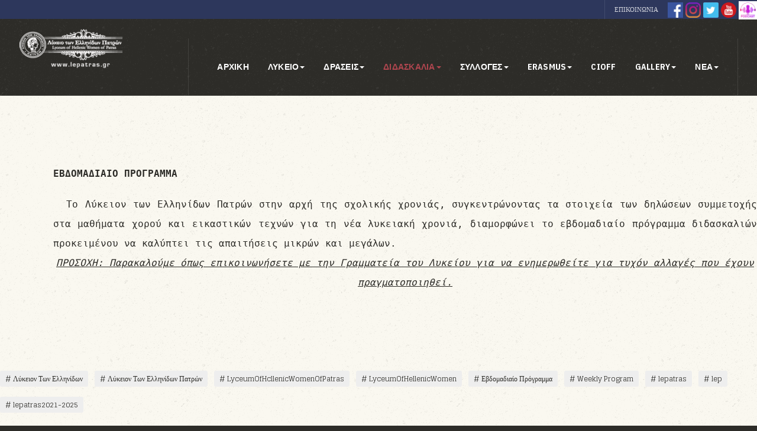

--- FILE ---
content_type: text/html; charset=utf-8
request_url: https://www.lepatras.gr/index.php/didaskalia/evdomadiaio-programma
body_size: 8623
content:

<!DOCTYPE html>
<html lang="el-gr" dir="ltr" class='com_content view-article itemid-211  full-section j31 mm-hover'>

<head>
	<base href="https://www.lepatras.gr/index.php/didaskalia/evdomadiaio-programma" />
	<meta http-equiv="content-type" content="text/html; charset=utf-8" />
	<meta name="author" content="Super User" />
	<meta name="description" content="ΛΥΚΕΙΟ ΤΩΝ ΕΛΛΗΝΙΔΩΝ ΠΑΤΡΑΣ" />
	<meta name="generator" content="Joomla! - Open Source Content Management" />
	<title>Εβδομαδιαίο Πρόγραμμα</title>
	<link href="/templates/ja_donate/favicon.ico" rel="shortcut icon" type="image/vnd.microsoft.icon" />
	<link href="/t3-assets/css/css-a0bb5-63198.css" rel="stylesheet" type="text/css" media="all" />
	<link href="/t3-assets/css/css-39580-38768.css" rel="stylesheet" type="text/css" media="all" />
	<link href="/t3-assets/css/css-0631b-59258.css" rel="stylesheet" type="text/css" media="all" />
	<link href="/t3-assets/css/css-d2a8e-63198.css" rel="stylesheet" type="text/css" media="all" />
	<link href="//fonts.googleapis.com/css?family=Amatic+SC:400,700|Glegoo:400,700|IBM+Plex+Sans+Condensed:400,700|Londrina+Solid:400,900" rel="stylesheet" type="text/css" />
	<link href="/t3-assets/css/css-decd1-63202.css" rel="stylesheet" type="text/css" media="all" />
	<script type="application/json" class="joomla-script-options new">{"csrf.token":"547a868b8569ccb321dd5e15a859ccbf","system.paths":{"root":"","base":""}}</script>
	<script src="/t3-assets/js/js-253da-59259.js" type="text/javascript"></script>
	<script src="https://www.lepatras.gr/media/com_acymailing/js/acymailing_module.js?v=5103" type="text/javascript" async="async"></script>
	<script type="text/javascript">
jQuery(window).on('load',  function() {
				new JCaption('img.caption');
			});	if(typeof acymailingModule == 'undefined'){
				var acymailingModule = [];
			}
			
			acymailingModule['emailRegex'] = /^.+\@(.+\.)+.{2,10}$/i;

			acymailingModule['NAMECAPTION'] = 'Ονοματεπώνυμο';
			acymailingModule['NAME_MISSING'] = 'Εισάγετε το ονοματεπώνυμό σας';
			acymailingModule['EMAILCAPTION'] = 'Ηλεκτρονική διεύθυνση';
			acymailingModule['VALID_EMAIL'] = 'Εισάγετε μια σωστή ηλεκτρονική διεύθυνση';
			acymailingModule['ACCEPT_TERMS'] = 'Δείτε τους Όρους και τους Περιορισμούς';
			acymailingModule['CAPTCHA_MISSING'] = 'Εισάγετε τον κωδικό ασφαλείας που φαίνεται στην εικόνα';
			acymailingModule['NO_LIST_SELECTED'] = 'Επιλέξτε τις λίστες που θέλετε να εγγραφείτε';
		
acymailingModule['excludeValuesformAcymailing66471'] = [];
acymailingModule['excludeValuesformAcymailing66471']['name'] = 'Ονοματεπώνυμο';
acymailingModule['excludeValuesformAcymailing66471']['email'] = 'Ηλεκτρονική διεύθυνση';

	</script>

	
<!-- META FOR IOS & HANDHELD -->
	<meta name="viewport" content="width=device-width, initial-scale=1.0, maximum-scale=1.0, user-scalable=no"/>
	<style type="text/stylesheet">
		@-webkit-viewport   { width: device-width; }
		@-moz-viewport      { width: device-width; }
		@-ms-viewport       { width: device-width; }
		@-o-viewport        { width: device-width; }
		@viewport           { width: device-width; }
	</style>
	<script type="text/javascript">
		//<![CDATA[
		if (navigator.userAgent.match(/IEMobile\/10\.0/)) {
			var msViewportStyle = document.createElement("style");
			msViewportStyle.appendChild(
				document.createTextNode("@-ms-viewport{width:auto!important}")
			);
			document.getElementsByTagName("head")[0].appendChild(msViewportStyle);
		}
		//]]>
	</script>
<meta name="HandheldFriendly" content="true"/>
<meta name="apple-mobile-web-app-capable" content="YES"/>
<!-- //META FOR IOS & HANDHELD -->




<!-- Le HTML5 shim and media query for IE8 support -->
<!--[if lt IE 9]>
<script src="//cdnjs.cloudflare.com/ajax/libs/html5shiv/3.7.3/html5shiv.min.js"></script>
<script type="text/javascript" src="/plugins/system/t3/base-bs3/js/respond.min.js"></script>
<![endif]-->

<!-- You can add Google Analytics here or use T3 Injection feature -->

</head>

<body>
<!-- Go to www.addthis.com/dashboard to customize your tools --> <script type="text/javascript" src="//s7.addthis.com/js/300/addthis_widget.js#pubid=ra-58a27ef72c87e4f9"></script>

<div class="t3-wrapper"> <!-- Need this wrapper for off-canvas menu. Remove if you don't use of-canvas -->

  
<!-- TOPBAR -->
<div class="ja-topbar clearfix">
  
    <div class="topbar-right pull-right ">
    

<div class="custom"  >
	<p><a href="https://www.facebook.com/lepatras" target="_blank" rel="noopener noreferrer"><img src="/images/facebook.png" width="26" height="26" /></a> <a href="https://www.instagram.com/lepatras/" target="_blank" rel="noopener noreferrer"><img src="/images/174855.png" width="26" height="26" /></a> <a href="https://twitter.com/lepatras1" target="_blank" rel="noopener noreferrer"><img src="/images/twitter_lepatras.png" width="26" height="26" /></a> <a href="https://www.youtube.com/user/lepatras" target="_blank" rel="noopener noreferrer"><img src="/images/youtube_lepatras.png" width="26" height="26" /></a> <a href="https://anchor.fm/lepatras" target="_blank" rel="noopener noreferrer"><img src="/images/podcast_lepatras.png" alt="" width="31" height="31" /></a></p></div>
<ul class="nav nav-pills nav-stacked menu hidden-xs">
<li class="item-202"><a href="/index.php/epikoinonia" class="">ΕΠΙΚΟΙΝΩΝΙΑ</a></li></ul>

    
  </div>
  </div>
<!-- TOPBAR -->


  
<header id="t3-header" class="t3-header">
	<div class="t3-header-inner">
		<div class="row">
			<div class="col-xs-4 col-sm-1 col-md-2">
				<!-- LOGO -->
				<div class="logo logo-image">
					<a href="https://www.lepatras.gr/" title="Λύκειο των Ελληνίδων Πάτρας">
													<img class="logo-img" src="/images/logotupa/lelogo3.png" alt="Λύκειο των Ελληνίδων Πάτρας" />
						
												<span>Λύκειο των Ελληνίδων Πάτρας</span>
					</a>
					<small class="site-slogan"></small>
				</div>
				<!-- // LOGO -->
			</div>

			<div class="col-xs-8 col-sm-11 col-md-10">
								<!-- HEADRIGHT -->
				<div class="headright pull-right">
					<!-- Brand and toggle get grouped for better mobile display -->
					<div class="navbar-header pull-left">
						
													
<button class="btn btn-primary off-canvas-toggle  hidden-lg hidden-md" type="button" data-pos="right" data-nav="#t3-off-canvas" data-effect="off-canvas-effect-4">
  <span class="bar-first"><span class="hidden">bar</span></span>
  <span class="bar-mid"><span class="hidden">bar</span></span>
  <span class="bar-last"><span class="hidden">bar</span></span>
</button>

<!-- OFF-CANVAS SIDEBAR -->
<div id="t3-off-canvas" class="t3-off-canvas  hidden-lg hidden-md">

  <div class="t3-off-canvas-header">
    <h2 class="t3-off-canvas-header-title">Sidebar</h2>
    <button type="button" class="close" data-dismiss="modal" aria-hidden="true">&times;</button>
  </div>

  <div class="t3-off-canvas-body">
    <div class="t3-module module " id="Mod125"><div class="module-inner"><h3 class="module-title "><span>Main menu</span></h3><div class="module-ct"><ul class="nav nav-pills nav-stacked menu">
<li class="item-152 default"><a href="/index.php" class="">ΑΡΧΙΚΗ</a></li><li class="item-187 deeper dropdown parent"><a href="#" class=" dropdown-toggle" data-toggle="dropdown">ΛΥΚΕΙΟ <em class="caret"></em></a><ul class="dropdown-menu"><li class="item-227"><a href="/index.php/lykeio/lykeio-ellinidon" class="">Λύκειο Ελληνίδων </a></li><li class="item-186"><a href="/index.php/lykeio/lykeio-ellinidon-patron" class="">Λύκειο Ελληνίδων Πατρών</a></li><li class="item-188"><a href="/index.php/lykeio/idrytika-meli-to-1o-ds" class="">Ιδρυτικά Μέλη &amp; το 1ο ΔΣ</a></li><li class="item-189"><a href="/index.php/lykeio/simerino-ds-meli" class="">Σημερινό ΔΣ &amp; Μέλη</a></li><li class="item-204"><a href="/index.php/lykeio/stegi-poroi-dorees" class="">Στέγη, Πόροι &amp; Δωρεές</a></li></ul></li><li class="item-191 deeper dropdown parent"><a href="#" class=" dropdown-toggle" data-toggle="dropdown">ΔΡΑΣΕΙΣ <em class="caret"></em></a><ul class="dropdown-menu"><li class="item-190"><a href="/index.php/draseis/to-kelari-tis-giagias" class="">Το Κελάρι της Γιαγιάς</a></li><li class="item-192"><a href="/index.php/draseis/parelaseis" class="">Παρελάσεις</a></li><li class="item-193"><a href="/index.php/draseis/parastaseis" class="">Παραστάσεις</a></li><li class="item-201"><a href="/index.php/draseis/taksidia" class="">Ταξίδια</a></li><li class="item-213"><a href="/index.php/draseis/omilies" class="">Ομιλίες</a></li></ul></li><li class="item-205 active deeper dropdown parent"><a href="#" class=" dropdown-toggle" data-toggle="dropdown">ΔΙΔΑΣΚΑΛΙΑ <em class="caret"></em></a><ul class="dropdown-menu"><li class="item-206"><a href="/index.php/didaskalia/paradosiakos-xoros" class="">Παραδοσιακός Χορός</a></li><li class="item-207"><a href="/index.php/didaskalia/pontiakoi-xoroi" class="">Ποντιακοί Χοροί για ενήλικες</a></li><li class="item-308"><a href="/index.php/didaskalia/afigisi-laikoy-paramythioy" class="">Αφήγηση Λαϊκού Παραμυθιού για παιδιά</a></li><li class="item-209"><a href="/index.php/didaskalia/eikastikes-texnes" class="">Εικαστικές Τέχνες για παιδιά</a></li><li class="item-310"><a href="/index.php/didaskalia/xorodia-paradosiakoy-tragoudioy-gia-enilikes" class="">Χορωδία Παραδοσιακού Τραγουδιού για ενήλικες</a></li><li class="item-311"><a href="/index.php/didaskalia/ergastirio-xeirotexnias-gia-enilikes" class="">Εργαστήριο Χειροτεχνίας για Ενήλικες</a></li><li class="item-307"><a href="/index.php/didaskalia/xeiropoiites-kataskeves" class="">Χειροποίητες Κατασκευές για ενήλικες</a></li><li class="item-211 current active"><a href="/index.php/didaskalia/evdomadiaio-programma" class="">Εβδομαδιαίο Πρόγραμμα</a></li></ul></li><li class="item-247 deeper dropdown parent"><a href="#" class=" dropdown-toggle" data-toggle="dropdown">ΣΥΛΛΟΓΕΣ <em class="caret"></em></a><ul class="dropdown-menu"><li class="item-195"><a href="/index.php/sylloges/imatiothiki" class="">Ιματιοθήκη</a></li><li class="item-198"><a href="/index.php/sylloges/bibliothiki1" class="">Βιβλιοθήκη</a></li></ul></li><li class="item-221 deeper dropdown parent"><a href="#" class=" dropdown-toggle" data-toggle="dropdown">ERASMUS <em class="caret"></em></a><ul class="dropdown-menu"><li class="item-219"><a href="/index.php/erasmus/about-program" class="">About Program</a></li><li class="item-289"><a href="/index.php/erasmus/patra-ellada-28-31-01-2020-learning-training-meeting-in-patras" class="">ΠΑΤΡΑ (ΕΛΛΑΔΑ) 28-31/01/2020</a></li><li class="item-267"><a href="/index.php/erasmus/news" class="">ΔΙΑΔΙΚΤΥΑΚΗ ΣΥΝΑΝΤΗΣΗ - 06/05/2021</a></li><li class="item-269"><a href="/index.php/erasmus/news-erasmus-diadiktyaki-synantisi-6-6-2021" class="">ΔΙΑΔΙΚΤΥΑΚΗ ΔΡΑΣΤΗΡΙΟΤΗΤΑ - 10/06/2021</a></li><li class="item-282"><a href="/index.php/erasmus/meeting-cyprus" class="">ΛΕΥΚΩΣΙΑ (ΚΥΠΡΟΣ) - 21-23/03/2022</a></li><li class="item-285"><a href="/index.php/erasmus/meeting-04-08-05-2022-stin-omorfi-napoli-tis-italias" class="">ΝΑΠΟΛΗ (ΙΤΑΛΙΑ) -  04-08/05/2022</a></li><li class="item-287"><a href="/index.php/erasmus/meeting-21-25-06-2022-stin-poli-ton-patron" class="">ΠΑΤΡΑ (ΕΛΛΑΔΑ) - 21-25/06/2022</a></li><li class="item-288"><a href="/index.php/erasmus/symmetoxi-lykeiou-ton-ellinidon-patron-stin-imerida-pou-diorganosan-to-arsakeio-lykeio-patron-kai-to-pekes-dytikis-elladas-se-synergasia-me-tin-pde-dytikis-elladas" class="">Παρουσίαση του Προγράμματος στο Αρσάκειο</a></li></ul></li><li class="item-215"><a href="/index.php/cioff" class="">CIOFF</a></li><li class="item-245 deeper dropdown parent"><a href="#" class=" dropdown-toggle" data-toggle="dropdown">GALLERY <em class="caret"></em></a><ul class="dropdown-menu"><li class="item-243 divider dropdown-submenu parent"><span class="separator ">Φωτογραφίες</span>
<ul class="dropdown-menu"><li class="item-273"><a href="/index.php/gallery/fotografies/parastaseis-paidikon-omadon" class="">Παραστάσεις Παιδικών Ομάδων</a></li><li class="item-274"><a href="/index.php/gallery/fotografies/parastaseis-megalon-omadon" class="">Παραστάσεις Μεγάλων Ομάδων</a></li><li class="item-259"><a href="/index.php/gallery/fotografies/zwgrafiki" class="">Εικαστικές Τέχνες</a></li><li class="item-275"><a href="/index.php/gallery/fotografies/to-kelari-tis-giagias" class="">Το Κελάρι Της Γιαγιάς</a></li><li class="item-272"><a href="/index.php/gallery/fotografies/parelaseis" class="">Παρελάσεις</a></li><li class="item-276"><a href="/index.php/gallery/fotografies/taksidia" class="">Ταξίδια</a></li><li class="item-277"><a href="/index.php/gallery/fotografies/diethni-festival" class="">Διεθνή Φεστιβάλ</a></li><li class="item-278"><a href="/index.php/gallery/fotografies/seminaria" class="">Σεμινάρια</a></li><li class="item-279"><a href="/index.php/gallery/fotografies/glentia" class="">Γλέντια</a></li><li class="item-280"><a href="/index.php/gallery/fotografies/dialekseis-omilies" class="">Διαλέξεις - Ομιλίες</a></li><li class="item-281"><a href="/index.php/gallery/fotografies/diafores-ekdiloseis" class="">Διάφορες Εκδηλώσεις</a></li><li class="item-257"><a href="/index.php/gallery/fotografies/erasmus" class="">Erasmus+</a></li><li class="item-258"><a href="/index.php/gallery/fotografies/mouseia" class="">Μουσεία</a></li></ul></li><li class="item-244 dropdown-submenu parent"><a href="#" class="">Βίντεο </a><ul class="dropdown-menu"><li class="item-270"><a href="/index.php/gallery/vinteo/erasmus" class=""> Erasmus+</a></li></ul></li></ul></li><li class="item-216 deeper dropdown parent"><a href="#" class=" dropdown-toggle" data-toggle="dropdown">ΝΕΑ <em class="caret"></em></a><ul class="dropdown-menu"><li class="item-316"><a href="/index.php/nea/2025" class="">2025 - 2026</a></li><li class="item-260"><a href="/index.php/nea/2020-2021" class="">2020 - 2024</a></li><li class="item-261"><a href="/index.php/nea/2015-2019" class="">2015 - 2019</a></li><li class="item-262"><a href="/index.php/nea/2010-2014" class="">2010 - 2014</a></li></ul></li></ul>
</div></div></div>
  </div>

</div>
<!-- //OFF-CANVAS SIDEBAR -->

											</div>

										  <div class="navbar-action pull-left  hidden-xs">
					    
					  </div>
				  				</div>
				<!-- // HEADRIGHT -->
				
				<!-- MAIN NAVIGATION -->
				<nav id="t3-mainnav" class="navbar navbar-default t3-mainnav pull-right">
						
						<div class="t3-navbar navbar-collapse collapse">
							<div  class="t3-megamenu animate fading"  data-duration="600" data-responsive="true">
<ul itemscope itemtype="http://www.schema.org/SiteNavigationElement" class="nav navbar-nav level0">
<li itemprop='name'  data-id="152" data-level="1">
<a itemprop='url' class=""  href="/index.php"   data-target="#">ΑΡΧΙΚΗ </a>

</li>
<li itemprop='name' class="dropdown mega" data-id="187" data-level="1">
<a itemprop='url' class=" dropdown-toggle"  href="#"   data-target="#" data-toggle="dropdown">ΛΥΚΕΙΟ<em class="caret"></em></a>

<div class="nav-child dropdown-menu mega-dropdown-menu"  ><div class="mega-dropdown-inner">
<div class="row">
<div class="col-xs-12 mega-col-nav" data-width="12"><div class="mega-inner">
<ul itemscope itemtype="http://www.schema.org/SiteNavigationElement" class="mega-nav level1">
<li itemprop='name'  data-id="227" data-level="2">
<a itemprop='url' class=""  href="/index.php/lykeio/lykeio-ellinidon"   data-target="#">Λύκειο Ελληνίδων  </a>

</li>
<li itemprop='name'  data-id="186" data-level="2">
<a itemprop='url' class=""  href="/index.php/lykeio/lykeio-ellinidon-patron"   data-target="#">Λύκειο Ελληνίδων Πατρών </a>

</li>
<li itemprop='name'  data-id="188" data-level="2">
<a itemprop='url' class=""  href="/index.php/lykeio/idrytika-meli-to-1o-ds"   data-target="#">Ιδρυτικά Μέλη &amp; το 1ο ΔΣ </a>

</li>
<li itemprop='name'  data-id="189" data-level="2">
<a itemprop='url' class=""  href="/index.php/lykeio/simerino-ds-meli"   data-target="#">Σημερινό ΔΣ &amp; Μέλη </a>

</li>
<li itemprop='name'  data-id="204" data-level="2">
<a itemprop='url' class=""  href="/index.php/lykeio/stegi-poroi-dorees"   data-target="#">Στέγη, Πόροι &amp; Δωρεές </a>

</li>
</ul>
</div></div>
</div>
</div></div>
</li>
<li itemprop='name' class="dropdown mega" data-id="191" data-level="1">
<a itemprop='url' class=" dropdown-toggle"  href="#"   data-target="#" data-toggle="dropdown">ΔΡΑΣΕΙΣ<em class="caret"></em></a>

<div class="nav-child dropdown-menu mega-dropdown-menu"  ><div class="mega-dropdown-inner">
<div class="row">
<div class="col-xs-12 mega-col-nav" data-width="12"><div class="mega-inner">
<ul itemscope itemtype="http://www.schema.org/SiteNavigationElement" class="mega-nav level1">
<li itemprop='name'  data-id="190" data-level="2">
<a itemprop='url' class=""  href="/index.php/draseis/to-kelari-tis-giagias"   data-target="#">Το Κελάρι της Γιαγιάς </a>

</li>
<li itemprop='name'  data-id="192" data-level="2">
<a itemprop='url' class=""  href="/index.php/draseis/parelaseis"   data-target="#">Παρελάσεις </a>

</li>
<li itemprop='name'  data-id="193" data-level="2">
<a itemprop='url' class=""  href="/index.php/draseis/parastaseis"   data-target="#">Παραστάσεις </a>

</li>
<li itemprop='name'  data-id="201" data-level="2">
<a itemprop='url' class=""  href="/index.php/draseis/taksidia"   data-target="#">Ταξίδια </a>

</li>
<li itemprop='name'  data-id="213" data-level="2">
<a itemprop='url' class=""  href="/index.php/draseis/omilies"   data-target="#">Ομιλίες </a>

</li>
</ul>
</div></div>
</div>
</div></div>
</li>
<li itemprop='name' class="active dropdown mega" data-id="205" data-level="1">
<a itemprop='url' class=" dropdown-toggle"  href="#"   data-target="#" data-toggle="dropdown">ΔΙΔΑΣΚΑΛΙΑ<em class="caret"></em></a>

<div class="nav-child dropdown-menu mega-dropdown-menu"  ><div class="mega-dropdown-inner">
<div class="row">
<div class="col-xs-12 mega-col-nav" data-width="12"><div class="mega-inner">
<ul itemscope itemtype="http://www.schema.org/SiteNavigationElement" class="mega-nav level1">
<li itemprop='name'  data-id="206" data-level="2">
<a itemprop='url' class=""  href="/index.php/didaskalia/paradosiakos-xoros"   data-target="#">Παραδοσιακός Χορός </a>

</li>
<li itemprop='name'  data-id="207" data-level="2">
<a itemprop='url' class=""  href="/index.php/didaskalia/pontiakoi-xoroi"   data-target="#">Ποντιακοί Χοροί για ενήλικες </a>

</li>
<li itemprop='name'  data-id="308" data-level="2">
<a itemprop='url' class=""  href="/index.php/didaskalia/afigisi-laikoy-paramythioy"   data-target="#">Αφήγηση Λαϊκού Παραμυθιού για παιδιά </a>

</li>
<li itemprop='name'  data-id="209" data-level="2">
<a itemprop='url' class=""  href="/index.php/didaskalia/eikastikes-texnes"   data-target="#">Εικαστικές Τέχνες για παιδιά </a>

</li>
<li itemprop='name'  data-id="310" data-level="2">
<a itemprop='url' class=""  href="/index.php/didaskalia/xorodia-paradosiakoy-tragoudioy-gia-enilikes"   data-target="#">Χορωδία Παραδοσιακού Τραγουδιού για ενήλικες </a>

</li>
<li itemprop='name'  data-id="311" data-level="2">
<a itemprop='url' class=""  href="/index.php/didaskalia/ergastirio-xeirotexnias-gia-enilikes"   data-target="#">Εργαστήριο Χειροτεχνίας για Ενήλικες </a>

</li>
<li itemprop='name'  data-id="307" data-level="2">
<a itemprop='url' class=""  href="/index.php/didaskalia/xeiropoiites-kataskeves"   data-target="#">Χειροποίητες Κατασκευές για ενήλικες </a>

</li>
<li itemprop='name' class="current active" data-id="211" data-level="2">
<a itemprop='url' class=""  href="/index.php/didaskalia/evdomadiaio-programma"   data-target="#">Εβδομαδιαίο Πρόγραμμα </a>

</li>
</ul>
</div></div>
</div>
</div></div>
</li>
<li itemprop='name' class="dropdown mega" data-id="247" data-level="1">
<a itemprop='url' class=" dropdown-toggle"  href="#"   data-target="#" data-toggle="dropdown">ΣΥΛΛΟΓΕΣ<em class="caret"></em></a>

<div class="nav-child dropdown-menu mega-dropdown-menu"  ><div class="mega-dropdown-inner">
<div class="row">
<div class="col-xs-12 mega-col-nav" data-width="12"><div class="mega-inner">
<ul itemscope itemtype="http://www.schema.org/SiteNavigationElement" class="mega-nav level1">
<li itemprop='name'  data-id="195" data-level="2">
<a itemprop='url' class=""  href="/index.php/sylloges/imatiothiki"   data-target="#">Ιματιοθήκη </a>

</li>
<li itemprop='name'  data-id="198" data-level="2">
<a itemprop='url' class=""  href="/index.php/sylloges/bibliothiki1"   data-target="#">Βιβλιοθήκη </a>

</li>
</ul>
</div></div>
</div>
</div></div>
</li>
<li itemprop='name' class="dropdown mega" data-id="221" data-level="1">
<a itemprop='url' class=" dropdown-toggle"  href="#"   data-target="#" data-toggle="dropdown">ERASMUS<em class="caret"></em></a>

<div class="nav-child dropdown-menu mega-dropdown-menu"  ><div class="mega-dropdown-inner">
<div class="row">
<div class="col-xs-12 mega-col-nav" data-width="12"><div class="mega-inner">
<ul itemscope itemtype="http://www.schema.org/SiteNavigationElement" class="mega-nav level1">
<li itemprop='name'  data-id="219" data-level="2">
<a itemprop='url' class=""  href="/index.php/erasmus/about-program"   data-target="#">About Program </a>

</li>
<li itemprop='name'  data-id="289" data-level="2">
<a itemprop='url' class=""  href="/index.php/erasmus/patra-ellada-28-31-01-2020-learning-training-meeting-in-patras"   data-target="#">ΠΑΤΡΑ (ΕΛΛΑΔΑ) 28-31/01/2020 </a>

</li>
<li itemprop='name'  data-id="267" data-level="2">
<a itemprop='url' class=""  href="/index.php/erasmus/news"   data-target="#">ΔΙΑΔΙΚΤΥΑΚΗ ΣΥΝΑΝΤΗΣΗ - 06/05/2021 </a>

</li>
<li itemprop='name'  data-id="269" data-level="2">
<a itemprop='url' class=""  href="/index.php/erasmus/news-erasmus-diadiktyaki-synantisi-6-6-2021"   data-target="#">ΔΙΑΔΙΚΤΥΑΚΗ ΔΡΑΣΤΗΡΙΟΤΗΤΑ - 10/06/2021 </a>

</li>
<li itemprop='name'  data-id="282" data-level="2">
<a itemprop='url' class=""  href="/index.php/erasmus/meeting-cyprus"   data-target="#">ΛΕΥΚΩΣΙΑ (ΚΥΠΡΟΣ) - 21-23/03/2022 </a>

</li>
<li itemprop='name'  data-id="285" data-level="2">
<a itemprop='url' class=""  href="/index.php/erasmus/meeting-04-08-05-2022-stin-omorfi-napoli-tis-italias"   data-target="#">ΝΑΠΟΛΗ (ΙΤΑΛΙΑ) -  04-08/05/2022 </a>

</li>
<li itemprop='name'  data-id="287" data-level="2">
<a itemprop='url' class=""  href="/index.php/erasmus/meeting-21-25-06-2022-stin-poli-ton-patron"   data-target="#">ΠΑΤΡΑ (ΕΛΛΑΔΑ) - 21-25/06/2022 </a>

</li>
<li itemprop='name'  data-id="288" data-level="2">
<a itemprop='url' class=""  href="/index.php/erasmus/symmetoxi-lykeiou-ton-ellinidon-patron-stin-imerida-pou-diorganosan-to-arsakeio-lykeio-patron-kai-to-pekes-dytikis-elladas-se-synergasia-me-tin-pde-dytikis-elladas"   data-target="#">Παρουσίαση του Προγράμματος στο Αρσάκειο </a>

</li>
</ul>
</div></div>
</div>
</div></div>
</li>
<li itemprop='name'  data-id="215" data-level="1">
<a itemprop='url' class=""  href="/index.php/cioff"   data-target="#">CIOFF </a>

</li>
<li itemprop='name' class="dropdown mega" data-id="245" data-level="1">
<a itemprop='url' class=" dropdown-toggle"  href="#"   data-target="#" data-toggle="dropdown">GALLERY<em class="caret"></em></a>

<div class="nav-child dropdown-menu mega-dropdown-menu"  ><div class="mega-dropdown-inner">
<div class="row">
<div class="col-xs-12 mega-col-nav" data-width="12"><div class="mega-inner">
<ul itemscope itemtype="http://www.schema.org/SiteNavigationElement" class="mega-nav level1">
<li itemprop='name' class="dropdown-submenu mega" data-id="243" data-level="2">
<span class=" separator"   data-target="#"> Φωτογραφίες</span>

<div class="nav-child dropdown-menu mega-dropdown-menu"  ><div class="mega-dropdown-inner">
<div class="row">
<div class="col-xs-12 mega-col-nav" data-width="12"><div class="mega-inner">
<ul itemscope itemtype="http://www.schema.org/SiteNavigationElement" class="mega-nav level2">
<li itemprop='name'  data-id="273" data-level="3">
<a itemprop='url' class=""  href="/index.php/gallery/fotografies/parastaseis-paidikon-omadon"   data-target="#">Παραστάσεις Παιδικών Ομάδων </a>

</li>
<li itemprop='name'  data-id="274" data-level="3">
<a itemprop='url' class=""  href="/index.php/gallery/fotografies/parastaseis-megalon-omadon"   data-target="#">Παραστάσεις Μεγάλων Ομάδων </a>

</li>
<li itemprop='name'  data-id="259" data-level="3">
<a itemprop='url' class=""  href="/index.php/gallery/fotografies/zwgrafiki"   data-target="#">Εικαστικές Τέχνες </a>

</li>
<li itemprop='name'  data-id="275" data-level="3">
<a itemprop='url' class=""  href="/index.php/gallery/fotografies/to-kelari-tis-giagias"   data-target="#">Το Κελάρι Της Γιαγιάς </a>

</li>
<li itemprop='name'  data-id="272" data-level="3">
<a itemprop='url' class=""  href="/index.php/gallery/fotografies/parelaseis"   data-target="#">Παρελάσεις </a>

</li>
<li itemprop='name'  data-id="276" data-level="3">
<a itemprop='url' class=""  href="/index.php/gallery/fotografies/taksidia"   data-target="#">Ταξίδια </a>

</li>
<li itemprop='name'  data-id="277" data-level="3">
<a itemprop='url' class=""  href="/index.php/gallery/fotografies/diethni-festival"   data-target="#">Διεθνή Φεστιβάλ </a>

</li>
<li itemprop='name'  data-id="278" data-level="3">
<a itemprop='url' class=""  href="/index.php/gallery/fotografies/seminaria"   data-target="#">Σεμινάρια </a>

</li>
<li itemprop='name'  data-id="279" data-level="3">
<a itemprop='url' class=""  href="/index.php/gallery/fotografies/glentia"   data-target="#">Γλέντια </a>

</li>
<li itemprop='name'  data-id="280" data-level="3">
<a itemprop='url' class=""  href="/index.php/gallery/fotografies/dialekseis-omilies"   data-target="#">Διαλέξεις - Ομιλίες </a>

</li>
<li itemprop='name'  data-id="281" data-level="3">
<a itemprop='url' class=""  href="/index.php/gallery/fotografies/diafores-ekdiloseis"   data-target="#">Διάφορες Εκδηλώσεις </a>

</li>
<li itemprop='name'  data-id="257" data-level="3">
<a itemprop='url' class=""  href="/index.php/gallery/fotografies/erasmus"   data-target="#">Erasmus+ </a>

</li>
<li itemprop='name'  data-id="258" data-level="3">
<a itemprop='url' class=""  href="/index.php/gallery/fotografies/mouseia"   data-target="#">Μουσεία </a>

</li>
</ul>
</div></div>
</div>
</div></div>
</li>
<li itemprop='name' class="dropdown-submenu mega" data-id="244" data-level="2">
<a itemprop='url' class=""  href="#"   data-target="#">Βίντεο</a>

<div class="nav-child dropdown-menu mega-dropdown-menu"  ><div class="mega-dropdown-inner">
<div class="row">
<div class="col-xs-12 mega-col-nav" data-width="12"><div class="mega-inner">
<ul itemscope itemtype="http://www.schema.org/SiteNavigationElement" class="mega-nav level2">
<li itemprop='name'  data-id="270" data-level="3">
<a itemprop='url' class=""  href="/index.php/gallery/vinteo/erasmus"   data-target="#"> Erasmus+ </a>

</li>
</ul>
</div></div>
</div>
</div></div>
</li>
</ul>
</div></div>
</div>
</div></div>
</li>
<li itemprop='name' class="dropdown mega" data-id="216" data-level="1">
<a itemprop='url' class=" dropdown-toggle"  href="#"   data-target="#" data-toggle="dropdown">ΝΕΑ<em class="caret"></em></a>

<div class="nav-child dropdown-menu mega-dropdown-menu"  ><div class="mega-dropdown-inner">
<div class="row">
<div class="col-xs-12 mega-col-nav" data-width="12"><div class="mega-inner">
<ul itemscope itemtype="http://www.schema.org/SiteNavigationElement" class="mega-nav level1">
<li itemprop='name'  data-id="316" data-level="2">
<a itemprop='url' class=""  href="/index.php/nea/2025"   data-target="#">2025 - 2026 </a>

</li>
<li itemprop='name'  data-id="260" data-level="2">
<a itemprop='url' class=""  href="/index.php/nea/2020-2021"   data-target="#">2020 - 2024 </a>

</li>
<li itemprop='name'  data-id="261" data-level="2">
<a itemprop='url' class=""  href="/index.php/nea/2015-2019"   data-target="#">2015 - 2019 </a>

</li>
<li itemprop='name'  data-id="262" data-level="2">
<a itemprop='url' class=""  href="/index.php/nea/2010-2014"   data-target="#">2010 - 2014 </a>

</li>
</ul>
</div></div>
</div>
</div></div>
</li>
</ul>
</div>

						</div>
				</nav>
				<!-- //MAIN NAVIGATION -->
			</div>
		</div>
	</div>
</header>
<!-- //HEADER -->



  


  


  <div class="container-hd">

    


    

    

<div id="t3-mainbody" class="container t3-mainbody">
	<div class="row">

		<!-- MAIN CONTENT -->
		<div id="t3-content" class="t3-content col-xs-12">
						
<!-- Page header -->
<!-- // Page header -->

<div class="item-page full-section" itemscope itemtype="https://schema.org/Article">
	
	<!-- Go to www.addthis.com/dashboard to customize your tools -->
	<div class="addthis addthis_inline_share_toolbox_8vli"></div>
	
	<!-- Article -->
	<article itemscope itemtype="http://schema.org/Article">
	  <meta itemscope itemprop="mainEntityOfPage"  itemType="https://schema.org/WebPage" itemid="https://google.com/article"/>
		<meta itemprop="inLanguage" content="el-GR" />

		
  	<!-- Aside -->
				<!-- // Aside -->

				
				

				
							
					
			
			<section class="article-content clearfix" itemprop="articleBody">
								
				<h1 style="padding-left: 90px; text-align: left;" align="justify"><span style="font-size: medium;"><strong><span style="font-family: 'andale mono', monospace;">Εβδομαδιαίο Πρόγραμμα</span></strong></span></h1>
<div style="text-align: justify; padding-left: 90px;" align="justify"><span style="font-size: medium; font-family: 'andale mono', monospace;">  </span><span style="font-size: medium; font-family: 'andale mono', monospace;">Το Λύκειον των Ελληνίδων Πατρών στην αρχή της σχολικής χρονιάς, συγκεντρώνοντας τα στοιχεία των δηλώσεων συμμετοχής στα μαθήματα χορού και εικαστικών τεχνών για τη νέα λυκειακή χρονιά, διαμορφώνει το εβδομαδιαίο πρόγραμμα διδασκαλιών προκειμένου να καλύπτει τις απαιτήσεις μικρών και μεγάλων.</span></div>
<div style="text-align: justify; padding-left: 90px;" align="justify">
<div align="center"><span style="font-size: medium; font-family: 'andale mono', monospace;"><u><em><span style="font-size: medium;">ΠΡΟΣΟΧΗ: Παρακαλούμε όπως επικοινωνήσετε με την Γραμματεία του Λυκείου για να ενημερωθείτε για τυχόν αλλαγές που έχουν πραγματοποιηθεί.</span></em></u></span></div>
<div align="center"> </div>
</div>
<div style="text-align: justify; padding-left: 90px;" align="justify"><span style="font-size: medium;"><span style="font-family: 'andale mono', monospace;">                   </span></span> </div>
<div style="text-align: justify; padding-left: 90px;" align="justify">  </div>
<div style="text-align: justify; padding-left: 90px;" align="justify">  </div> 
				<!-- Item tags -->
										<div class="tags">
																	<span class="tag-7 tag-list0" itemprop="keywords">
					<a href="/index.php/component/tags/tag/lykeion-ton-ellinidon" class="label label-info">
						Λύκειον Των Ελληνίδων					</a>
				</span>
																				<span class="tag-8 tag-list1" itemprop="keywords">
					<a href="/index.php/component/tags/tag/lykeion-ton-ellinidon-patron" class="label label-info">
						Λύκειον Των Ελληνίδων Πατρών					</a>
				</span>
																				<span class="tag-9 tag-list2" itemprop="keywords">
					<a href="/index.php/component/tags/tag/lyceumofhcllenicwomenofpatras" class="label label-info">
						LyceumOfHcllenicWomenOfPatras					</a>
				</span>
																				<span class="tag-10 tag-list3" itemprop="keywords">
					<a href="/index.php/component/tags/tag/lyceumofhellenicwomen" class="label label-info">
						LyceumOfHellenicWomen					</a>
				</span>
																				<span class="tag-38 tag-list4" itemprop="keywords">
					<a href="/index.php/component/tags/tag/evdomadiaio-programma" class="label label-info">
						Εβδομαδιαίο Πρόγραμμα					</a>
				</span>
																				<span class="tag-39 tag-list5" itemprop="keywords">
					<a href="/index.php/component/tags/tag/weekly-program" class="label label-info">
						Weekly Program					</a>
				</span>
																				<span class="tag-75 tag-list6" itemprop="keywords">
					<a href="/index.php/component/tags/tag/lepatras" class="label label-info">
						lepatras					</a>
				</span>
																				<span class="tag-76 tag-list7" itemprop="keywords">
					<a href="/index.php/component/tags/tag/lep" class="label label-info">
						lep					</a>
				</span>
																				<span class="tag-77 tag-list8" itemprop="keywords">
					<a href="/index.php/component/tags/tag/lepatras2021-2025" class="label label-info">
						lepatras2021-2025					</a>
				</span>
						</div>
								<!-- // Item tags -->
			</section>

			<!-- Footer -->
						<!-- // Footer -->

			
			
							</article>
	<!-- //Article -->
	
	
		</div>

		</div>
		<!-- //MAIN CONTENT -->

	</div>
</div> 


    <div id="t3-section-bottom" class="t3-section-wrap t3-section-bottom">
	<div class="t3-section module    " id="Section101" ><div class="full-width"><div class="module-inner"><div class="module-ct"><div id="acm-gallery-101" class="acm-gallery clearfix">

  <div class="owl-carousel owl-theme">
				<div class="item">
      <div class="item-inner">
          <img src="/images/FooterGallery/09_01.jpg" alt="" />
      </div>
		</div>
				<div class="item">
      <div class="item-inner">
          <img src="/images/FooterGallery/01_Viber_2021-02-02_11-51-37_01.jpg" alt="" />
      </div>
		</div>
				<div class="item">
      <div class="item-inner">
          <img src="/images/FooterGallery/03_Viber_2021-02-02_11-51-36_01.jpg" alt="" />
      </div>
		</div>
				<div class="item">
      <div class="item-inner">
          <img src="/images/FooterGallery/04_Viber_2021-02-02_11-51-37_08.jpg" alt="" />
      </div>
		</div>
				<div class="item">
      <div class="item-inner">
          <img src="/images/FooterGallery/05_Viber_2021-02-02_11-51-37_04.jpg" alt="" />
      </div>
		</div>
		  </div>
</div>

<script>
(function($){
  jQuery(document).ready(function($) {
    $("#acm-gallery-101 .owl-carousel").owlCarousel({
      items: 5,
      loop: true,
      singleItem : false,
      itemsScaleUp : true,
      navigation : true,
      navigationText : ["<i class='fa fa-angle-left'></i>", "<i class='fa fa-angle-right'></i>"],
      pagination: false,
      paginationNumbers : false,
      merge: false,
      mergeFit: true,
      slideBy: 1,
      autoPlay: false,
      responsive : {
        // breakpoint from 0 up
        0 : {
          items: 1
        },

        // breakpoint from 480 up
        480 : {
          items: 2
        },

        // breakpoint from 768 up
        768 : {
          items: 3
        },

        // breakpoint from 992 up
        992 : {
          items: 5        },

        // breakpoint from 1440 up
        1440 : {
          items: 5        }
      }
    });
  });
})(jQuery);
</script></div></div></div></div>
</div>


    


    
<!-- BACK TOP TOP BUTTON -->
<div id="back-to-top" data-spy="affix" data-offset-top="200" class="back-to-top hidden-xs hidden-sm affix-top">
  <button class="btn btn-primary" title="Back to Top"><span class="ion-android-arrow-up"></span></button>
</div>

<script type="text/javascript">
(function($) {
  // Back to top
  $('#back-to-top').on('click', function(){
    $("html, body").animate({scrollTop: 0}, 500);
    return false;
  });
})(jQuery);
</script>
<!-- BACK TO TOP BUTTON -->

<!-- FOOTER -->
<footer id="t3-footer" class="wrap t3-footer">
	<div class="container">
					<!-- FOOT NAVIGATION -->
				<!-- SPOTLIGHT -->
	<div class="t3-spotlight t3-footnav  row">
					<div class=" col-lg-4 col-md-4 col-sm-12 col-xs-12">
								<div class="t3-module module " id="Mod103"><div class="module-inner"><h3 class="module-title "><span>Επικοινωνία</span></h3><div class="module-ct">

<div class="custom"  >
	<p><a href="https://www.facebook.com/lepatras" target="_blank" rel="noopener noreferrer"><img src="/images/facebook.png" alt="" width="28" height="28" /></a>   <a href="https://www.instagram.com/lepatras/" target="_blank" rel="noopener noreferrer"><img src="/images/174855.png" alt="" width="28" height="28" /></a>   <a href="https://twitter.com/lepatras1" target="_blank" rel="noopener noreferrer"><img src="/images/twitter_lepatras.png" alt="" width="28" height="28" /></a>   <a href="https://www.youtube.com/user/lepatras" target="_blank" rel="noopener noreferrer"><img src="/images/youtube_lepatras.png" alt="" width="28" height="28" /></a>   <img src="/images/Skype-512.png" alt="" width="28" height="28" />   <a href="https://anchor.fm/lepatras" target="_blank" rel="noopener noreferrer"><img src="/images/podcast_lepatras.png" alt="" width="33" height="33" /></a></p>
<p style="text-align: center;"><span style="font-size: 10pt;"><strong>Διεύθυνση:</strong> <a href="https://www.google.com/maps/place/%CE%9B%CF%8D%CE%BA%CE%B5%CE%B9%CE%BF+%CF%84%CF%89%CE%BD+%CE%95%CE%BB%CE%BB%CE%B7%CE%BD%CE%AF%CE%B4%CF%89%CE%BD,+%CF%80%CE%B1%CF%81%CE%AC%CF%81%CF%84%CE%B7%CE%BC%CE%B1+%CE%A0%CE%AC%CF%84%CF%81%CE%B1%CF%82/@38.2500494,21.737631,17z/data=!4m13!1m7!3m6!1s0x135e49e84dfd0be9:0x278be9c3a3de53e6!2sSatovriandou+32,+Patra+262+23!3b1!8m2!3d38.2500494!4d21.7398197!3m4!1s0x135e4990efd637d3:0x50e59a76a352aa78!8m2!3d38.2498815!4d21.7401161">Σατωβριάνδου 32</a>, 1ος όροφος</span><br /><span style="font-size: 10pt;">     (μεταξύ Μαιζώνος και Κορίνθου)</span><br /><span style="font-size: 10pt;">      Πάτρα - Αχαΐα <strong>ΤΚ:</strong> 26223</span><br /><span style="font-size: 10pt;"><strong>Τηλέφωνο/Φαξ:</strong> +302610220531</span><br /><span style="font-size: 10pt;"><strong>E-mail:</strong> <a href="mailto:lepatras@otenet.gr">lepatras@otenet.gr</a></span></p>
<p style="text-align: center;"><strong>Ωράριο Επικοινωνίας</strong><br />Δευτέρα - Τετάρτη: 18:00-21:30<br />Τρίτη - Πέμπτη: 18:00-21:00<br />Παρασκευή: 17:30-21:00<br />Σάββατο: 10:00-12:00 και 17:00-21:00</p>
<p style="text-align: center;">Σάρωσε Εδώ</p>
<p style="text-align: center;"> <img src="/images/lepatras-QRcode.png" alt="" width="95" height="95" /></p>
<p style="text-align: center;">  <span style="font-size: 12pt;"><strong><a href="/index.php/epikoinonia">ΦΟΡΜΑ ΕΠΑΦΗΣ</a></strong></span></p>
<p style="text-align: center;"> </p></div>
</div></div></div>
							</div>
					<div class=" col-lg-4 col-md-4 col-sm-12 col-xs-12">
								<div class="t3-module module " id="Mod102"><div class="module-inner"><h3 class="module-title "><span>Ενημερωτικό Δελτίο</span></h3><div class="module-ct"><div class="acymailing_module" id="acymailing_module_formAcymailing66471">
	<div class="acymailing_fulldiv" id="acymailing_fulldiv_formAcymailing66471"  >
		<form id="formAcymailing66471" action="/index.php/didaskalia/evdomadiaio-programma" onsubmit="return submitacymailingform('optin','formAcymailing66471')" method="post" name="formAcymailing66471"  >
		<div class="acymailing_module_form" >
			<div class="acymailing_introtext">Εγγραφείτε καταχωρώντας το e-mail σας</div>			<table class="acymailing_form">
				<tr>
												<td class="acyfield_email acy_requiredField">
								<input id="user_email_formAcymailing66471"  onfocus="if(this.value == 'Ηλεκτρονική διεύθυνση') this.value = '';" onblur="if(this.value=='') this.value='Ηλεκτρονική διεύθυνση';" class="inputbox" type="text" name="user[email]" style="width:100%" value="Ηλεκτρονική διεύθυνση" title="Ηλεκτρονική διεύθυνση"/>
							</td> 
					
					<td  class="acysubbuttons">
												<input class="button subbutton btn btn-primary" type="submit" value="Εγγραφή" name="Submit" onclick="try{ return submitacymailingform('optin','formAcymailing66471'); }catch(err){alert('The form could not be submitted '+err);return false;}"/>
											</td>
				</tr>
			</table>
						<input type="hidden" name="ajax" value="0" />
			<input type="hidden" name="acy_source" value="module_102" />
			<input type="hidden" name="ctrl" value="sub"/>
			<input type="hidden" name="task" value="notask"/>
			<input type="hidden" name="redirect" value="https%3A%2F%2Fwww.lepatras.gr%2Findex.php%2Fdidaskalia%2Fevdomadiaio-programma"/>
			<input type="hidden" name="redirectunsub" value="https%3A%2F%2Fwww.lepatras.gr%2Findex.php%2Fdidaskalia%2Fevdomadiaio-programma"/>
			<input type="hidden" name="option" value="com_acymailing"/>
						<input type="hidden" name="hiddenlists" value="1"/>
			<input type="hidden" name="acyformname" value="formAcymailing66471" />
									</div>
		</form>
	</div>
	</div>

</div></div></div>
							</div>
					<div class=" col-lg-4 col-md-4 col-sm-12 col-xs-12">
								<div class="t3-module module " id="Mod104"><div class="module-inner"><h3 class="module-title "><span>Το Λύκειον των Ελληνίδων στις 5 Ηπείρους</span></h3><div class="module-ct">

<div class="custom"  >
	<p><img src="/images/joomlart/other/map-footer.png" alt="" /></p></div>
</div></div></div>
							</div>
			</div>
<!-- SPOTLIGHT -->
			<!-- //FOOT NAVIGATION -->
		
			  <div class="menu-footer ">
	    

<div class="custom"  >
	<p style="font-size: 12.16px; text-align: left;"><span style="font-size: 12pt;"><span style="color: #757575; font-family: Roboto, sans-serif;">copyright © 2025 Lepatras.  </span><span style="color: #757575; font-family: Roboto, sans-serif;">All rights reserved.</span></span></p>
<p style="font-size: 12.16px; text-align: left;"><span style="color: #757575; font-family: Roboto, sans-serif; font-size: 12pt;">created by </span><span style="font-family: Roboto, sans-serif; font-size: 12pt; color: #fa05a4;"><strong><a style="color: #fa05a4;" href="https://eliteweb.gr/" target="_blank" rel="noopener noreferrer">eliteweb</a></strong></span></p></div>

	  </div>
	  
		<div class="t3-copyright">
				<div class="row">
					<div class="col-md-12 copyright ">
						
	          
					</div>
									</div>
		</div>
	</div>
</footer>
<!-- //FOOTER -->
    
  </div>

</div>

</body>

</html>

--- FILE ---
content_type: text/css
request_url: https://www.lepatras.gr/t3-assets/css/css-0631b-59258.css
body_size: 27400
content:


/*===============================
/plugins/system/t3/base-bs3/fonts/font-awesome/css/font-awesome.min.css
================================================================================*/
@import url('/plugins/system/t3/base-bs3/fonts/font-awesome/css/font-awesome-base.css');@import url('/plugins/system/t3/base-bs3/fonts/font-awesome/css/icomoon-to-fw.css');


/*===============================
/templates/ja_donate/css/themes/red/template.css
================================================================================*/
@media (max-width:991px){.always-show .mega > .mega-dropdown-menu,.always-show .dropdown-menu{display:block !important;position:static}.open .dropdown-menu{display:block}}.t3-logo,.t3-logo-small{display:block;text-decoration:none;text-align:left;background-repeat:no-repeat;background-position:center}.t3-logo{width:182px;height:50px}.t3-logo-small{width:60px;height:30px}.t3-logo,.t3-logo-color{background-image:url("//static.joomlart.com/images/jat3v3-documents/logo-complete/t3logo-big-color.png")}.t3-logo-small,.t3-logo-small.t3-logo-color{background-image:url("//static.joomlart.com/images/jat3v3-documents/logo-complete/t3logo-small-color.png")}.t3-logo-dark{background-image:url("//static.joomlart.com/images/jat3v3-documents/logo-complete/t3logo-big-dark.png")}.t3-logo-small.t3-logo-dark{background-image:url("//static.joomlart.com/images/jat3v3-documents/logo-complete/t3logo-small-dark.png")}.t3-logo-light{background-image:url("//static.joomlart.com/images/jat3v3-documents/logo-complete/t3logo-big-light.png")}.t3-logo-small.t3-logo-light{background-image:url("//static.joomlart.com/images/jat3v3-documents/logo-complete/t3logo-small-light.png")}@media (max-width:991px){.logo-control .logo-img-sm{display:block}.logo-control .logo-img{display:none}}@media (min-width:992px){.logo-control .logo-img-sm{display:none}.logo-control .logo-img{display:block}}#community-wrap .collapse{position:relative;height:0;overflow:hidden;display:block}.body-data-holder:before{display:none;content:"grid-float-breakpoint:992px screen-xs:480px screen-sm:768px screen-md:992px screen-lg:1200px"}input,button,select,textarea{font-family:inherit;font-size:inherit;line-height:inherit}a{color:#b0464f;text-decoration:none}a:hover,a:focus{color:#793036;text-decoration:none}a:focus{outline:5px auto -webkit-focus-ring-color;outline-offset:-2px}img{max-width:100%;vertical-align:middle}th,td{line-height:1.7143;text-align:left;vertical-align:top}th{font-weight:bold}td,tr td{border-top:1px solid #dddddd}.cat-list-row0:hover,.cat-list-row1:hover{background:#f5f5f5}.cat-list-row1,tr.cat-list-row1 td{background:#f9f9f9}table.contentpane,table.tablelist,table.category,table.admintable,table.blog{width:100%}table.contentpaneopen{border:0}.star{color:#ffb422}.red{color:#cc0000}hr{margin-top:24px;margin-bottom:24px;border:0;border-top:1px solid #f2f2f2}.wrap{width:auto;clear:both}.center,.table td.center,.table th.center{text-align:center}.element-invisible{position:absolute;padding:0;margin:0;border:0;height:1px;width:1px;overflow:hidden}h1,h2,h3,h4,h5,h6,.h1,.h2,.h3,.h4,.h5,.h6{font-family:'Glegoo',"Times New Roman",Times,serif;font-weight:700;line-height:1.1;color:inherit}h1 small,h2 small,h3 small,h4 small,h5 small,h6 small,.h1 small,.h2 small,.h3 small,.h4 small,.h5 small,.h6 small,h1 .small,h2 .small,h3 .small,h4 .small,h5 .small,h6 .small,.h1 .small,.h2 .small,.h3 .small,.h4 .small,.h5 .small,.h6 .small{font-weight:normal;line-height:1;color:#777777}h1,.h1,h2,.h2,h3,.h3{margin-top:24px;margin-bottom:12px;font-family:'Londrina Solid','Glegoo',"Times New Roman",Times,serif}h1 small,.h1 small,h2 small,.h2 small,h3 small,.h3 small,h1 .small,.h1 .small,h2 .small,.h2 .small,h3 .small,.h3 .small{font-size:65%}h4,.h4,h5,.h5,h6,.h6{margin-top:12px;margin-bottom:12px}h4 small,.h4 small,h5 small,.h5 small,h6 small,.h6 small,h4 .small,.h4 .small,h5 .small,.h5 .small,h6 .small,.h6 .small{font-size:75%}h1,.h1{font-size:90px}h2,.h2{font-size:45px}h3,.h3{font-size:30px}h4,.h4{font-size:18px;line-height:1.77778}h5,.h5{font-size:14px}h6,.h6{font-size:11px}p{margin:0 0 32px}.lead{margin-bottom:24px;font-size:16px;font-weight:200;line-height:1.4}@media (min-width:768px){.lead{font-size:21px}}.example-colors .swatch-item{background:#2d2c28;border-radius:4px;color:#ffffff;min-height:100px;position:relative;margin-bottom:24px;width:100%}@media (min-width:1200px){.example-colors .swatch-item{min-height:123px}}.example-colors .swatch-item dl{width:100%;position:absolute;bottom:0;padding:20px;margin:0}.example-colors .color-brand-primary{background:#b0464f}.example-colors .color-brand-secondary{background:#428bca}.example-colors .color-brand-success{background:#5cb85c}.example-colors .color-brand-danger{background:#d9534f}.example-colors .color-brand-warning{background:#f0ad4e}.example-colors .color-brand-info{background:#5bc0de}.example-colors .color-gray-darker{background:#222222}.example-colors .color-gray-dark{background:#2d2c28}.example-colors .color-gray{background:#555555}.example-colors .color-gray-light{background:#777777;color:#2d2c28}.example-colors .color-gray-lighter{background:#eeeeee;color:#2d2c28}.example-colors .color-gray-lightest{background:#f7f7f7;color:#2d2c28}.example-button + .example-button{margin-top:16px}.example-button .btn{margin:12px 12px 0 0}small,.small{font-size:85%}cite{font-style:normal}.text-left{text-align:left}.text-right{text-align:right}.text-center{text-align:center}.text-justify{text-align:justify}.text-muted{color:#777777}.text-primary{color:#b0464f}a.text-primary:hover,a.text-primary:focus{color:#8c373f}.text-success{color:#468847}a.text-success:hover,a.text-success:focus{color:#356635}.text-info{color:#3a87ad}a.text-info:hover,a.text-info:focus{color:#2d6987}.text-warning{color:#c09853}a.text-warning:hover,a.text-warning:focus{color:#a47e3c}.text-danger{color:#b94a48}a.text-danger:hover,a.text-danger:focus{color:#953b39}div[class^="bg-"],div[class*="bg-"]{background-image:url('/templates/ja_donate/images/pattern-red/pattern-bg-dark.png');color:#ffffff;text-shadow:1px 1px 0 rgba(0,0,0,0.2)}div[class^="bg-"].bg-primary,div[class*="bg-"].bg-primary{color:#fff;background-color:#b0464f}adiv[class^="bg-"].bg-primary:hover,adiv[class*="bg-"].bg-primary:hover,adiv[class^="bg-"].bg-primary:focus,adiv[class*="bg-"].bg-primary:focus{background-color:#8c373f}div[class^="bg-"].bg-success,div[class*="bg-"].bg-success{background-color:#dff0d8}adiv[class^="bg-"].bg-success:hover,adiv[class*="bg-"].bg-success:hover,adiv[class^="bg-"].bg-success:focus,adiv[class*="bg-"].bg-success:focus{background-color:#c1e2b3}div[class^="bg-"].bg-info,div[class*="bg-"].bg-info{background-color:#d9edf7}adiv[class^="bg-"].bg-info:hover,adiv[class*="bg-"].bg-info:hover,adiv[class^="bg-"].bg-info:focus,adiv[class*="bg-"].bg-info:focus{background-color:#afd9ee}div[class^="bg-"].bg-warning,div[class*="bg-"].bg-warning{background-color:#fcf8e3}adiv[class^="bg-"].bg-warning:hover,adiv[class*="bg-"].bg-warning:hover,adiv[class^="bg-"].bg-warning:focus,adiv[class*="bg-"].bg-warning:focus{background-color:#f7ecb5}div[class^="bg-"].bg-danger,div[class*="bg-"].bg-danger{background-color:#f2dede}adiv[class^="bg-"].bg-danger:hover,adiv[class*="bg-"].bg-danger:hover,adiv[class^="bg-"].bg-danger:focus,adiv[class*="bg-"].bg-danger:focus{background-color:#e4b9b9}div[class^="bg-"].bg-blue,div[class*="bg-"].bg-blue{background-color:#2d375c}div[class^="bg-"].bg-green,div[class*="bg-"].bg-green{background-color:#7aa93c}div[class^="bg-"].bg-brown,div[class*="bg-"].bg-brown{background-color:#594f34}div[class^="bg-"].bg-dark,div[class*="bg-"].bg-dark{background-color:#2d2c28;background-image:url('/templates/ja_donate/images/pattern-red/pattern-bg-light.png')}div[class^="bg-"] .module-title,div[class*="bg-"] .module-title{background-image:url('/templates/ja_donate/images/pattern-red/bg-title-light.png') !important;background-repeat:no-repeat;background-position:center bottom;font-family:'Londrina Solid','Glegoo',"Times New Roman",Times,serif;font-size:30px;position:relative;padding-bottom:16px;line-height:1}div[class^="bg-"] p,div[class*="bg-"] p{filter:alpha(opacity=90);opacity:0.9}.highlight{background-color:#FFC;font-weight:bold;padding:1px 4px}.page-header{padding-bottom:11px;margin:48px 0 24px;border-bottom:1px solid #eeeeee}ul,ol{margin-top:0;margin-bottom:12px}ul ul,ol ul,ul ol,ol ol{margin-bottom:0}.list-unstyled{padding-left:0;list-style:none}.list-inline{padding-left:0;list-style:none;margin-left:-5px}.list-inline > li{display:inline-block;padding-left:5px;padding-right:5px}dl{margin-top:0;margin-bottom:24px}dt,dd{line-height:1.7143}dt{font-weight:bold}dd{margin-left:0}@media (min-width:992px){.dl-horizontal dt{float:left;width:160px;clear:left;text-align:right;overflow:hidden;text-overflow:ellipsis;white-space:nowrap}.dl-horizontal dd{margin-left:180px}}abbr[title],abbr[data-original-title]{cursor:help;border-bottom:1px dotted #777777}.initialism{font-size:90%;text-transform:uppercase}blockquote{padding:12px 24px;margin:0 0 24px;font-size:17.5px;border-left:5px solid #eeeeee}blockquote p:last-child,blockquote ul:last-child,blockquote ol:last-child{margin-bottom:0}blockquote footer,blockquote small,blockquote .small{display:block;font-size:80%;line-height:1.7143;color:#777777}blockquote footer:before,blockquote small:before,blockquote .small:before{content:'\2014 \00A0'}.blockquote-reverse,blockquote.pull-right{padding-right:15px;padding-left:0;border-right:5px solid #eeeeee;border-left:0;text-align:right}.blockquote-reverse footer:before,blockquote.pull-right footer:before,.blockquote-reverse small:before,blockquote.pull-right small:before,.blockquote-reverse .small:before,blockquote.pull-right .small:before{content:''}.blockquote-reverse footer:after,blockquote.pull-right footer:after,.blockquote-reverse small:after,blockquote.pull-right small:after,.blockquote-reverse .small:after,blockquote.pull-right .small:after{content:'\00A0 \2014'}blockquote:before,blockquote:after{content:""}address{margin-bottom:24px;font-style:normal;line-height:1.7143}code,kbd,pre,samp{font-family:Monaco,Menlo,Consolas,"Courier New",monospace}.btn-actions{text-align:center}.features-list{margin-top:72px}.features-list .page-header{border:0;text-align:center}.features-list .page-header h1{font-size:46px}.features-list .feature-row{overflow:hidden;min-height:200px;color:#696f72;border-top:1px solid #e0e2e3;padding:72px 0 0;text-align:center}.features-list .feature-row:last-child{border-bottom:1px solid #e0e2e3;margin-bottom:72px}.features-list .feature-row h3{font-size:28px}.features-list .feature-row div:first-child{padding-left:0}.features-list .feature-row div:last-child{padding-right:0}.features-list .feature-row div:first-child.feature-img img{float:left}.features-list .feature-row div:last-child.feature-img img{float:right}.jumbotron h2{font-size:46px}.jumbotron iframe{margin-top:24px}.social-list{list-style:none;margin:0;padding:0}.social-list li{display:inline-block}.social-list li a{border-left:1px solid rgba(255,255,255,0.1);color:rgba(255,255,255,0.8);display:block;text-align:center;width:32px}.social-list li a:hover,.social-list li a:focus,.social-list li a:active{color:#ffffff}.about-donate > a{display:block;margin-bottom:12px;font-weight:700}.form-control:focus{border-color:#d9d9d9;outline:0;-webkit-box-shadow:inset 0 1px 1px rgba(0,0,0,.075),0 0 8px rgba(217,217,217,0.6);box-shadow:inset 0 1px 1px rgba(0,0,0,.075),0 0 8px rgba(217,217,217,0.6)}.form-control::-moz-placeholder{color:#777777;opacity:1}.form-control:-ms-input-placeholder{color:#777777}.form-control::-webkit-input-placeholder{color:#777777}textarea.form-control{height:auto}.form-group{margin-bottom:24px}.radio label,.checkbox label{display:inline}.form-control-static{margin-bottom:0}@media (min-width:768px){.form-inline .form-group{display:inline-block}.form-inline .form-control{display:inline-block}.form-inline .radio input[type="radio"],.form-inline .checkbox input[type="checkbox"]{float:none}}.form-horizontal .control-label,.form-horizontal .radio,.form-horizontal .checkbox,.form-horizontal .radio-inline,.form-horizontal .checkbox-inline{margin-top:0;margin-bottom:0;padding-top:11px}.form-horizontal .form-control-static{padding-top:11px}.btn{border-width:2px;font-family:"IBM Plex Sans Condensed",Helvetica,Arial,sans-serif;font-weight:700;text-transform:uppercase}.btn-inverse{color:#ffffff;background-color:#2d2c28;border-color:#201f1c}.btn-inverse:focus,.btn-inverse.focus{color:#ffffff;background-color:#121210;border-color:#000000}.btn-inverse:hover{color:#ffffff;background-color:#121210;border-color:#000000}.btn-inverse:active,.btn-inverse.active,.open > .dropdown-toggle.btn-inverse{color:#ffffff;background-color:#121210;background-image:none;border-color:#000000}.btn-inverse:active:hover,.btn-inverse.active:hover,.open > .dropdown-toggle.btn-inverse:hover,.btn-inverse:active:focus,.btn-inverse.active:focus,.open > .dropdown-toggle.btn-inverse:focus,.btn-inverse:active.focus,.btn-inverse.active.focus,.open > .dropdown-toggle.btn-inverse.focus{color:#ffffff;background-color:#000000;border-color:#000000}.btn-inverse.disabled:hover,.btn-inverse[disabled]:hover,fieldset[disabled] .btn-inverse:hover,.btn-inverse.disabled:focus,.btn-inverse[disabled]:focus,fieldset[disabled] .btn-inverse:focus,.btn-inverse.disabled.focus,.btn-inverse[disabled].focus,fieldset[disabled] .btn-inverse.focus{background-color:#2d2c28;border-color:#201f1c}.btn-inverse .badge{color:#2d2c28;background-color:#ffffff}.btn-block + .btn-block{margin-top:5px}select,textarea,input[type="text"],input[type="password"],input[type="datetime"],input[type="datetime-local"],input[type="date"],input[type="month"],input[type="time"],input[type="week"],input[type="number"],input[type="email"],input[type="url"],input[type="search"],input[type="tel"],input[type="color"],.inputbox{border-width:2px;box-shadow:none;padding-left:24px;padding-right:24px;max-width:100%;width:100%}select:focus,textarea:focus,input[type="text"]:focus,input[type="password"]:focus,input[type="datetime"]:focus,input[type="datetime-local"]:focus,input[type="date"]:focus,input[type="month"]:focus,input[type="time"]:focus,input[type="week"]:focus,input[type="number"]:focus,input[type="email"]:focus,input[type="url"]:focus,input[type="search"]:focus,input[type="tel"]:focus,input[type="color"]:focus,.inputbox:focus{box-shadow:none}select::-moz-placeholder,textarea::-moz-placeholder,input[type="text"]::-moz-placeholder,input[type="password"]::-moz-placeholder,input[type="datetime"]::-moz-placeholder,input[type="datetime-local"]::-moz-placeholder,input[type="date"]::-moz-placeholder,input[type="month"]::-moz-placeholder,input[type="time"]::-moz-placeholder,input[type="week"]::-moz-placeholder,input[type="number"]::-moz-placeholder,input[type="email"]::-moz-placeholder,input[type="url"]::-moz-placeholder,input[type="search"]::-moz-placeholder,input[type="tel"]::-moz-placeholder,input[type="color"]::-moz-placeholder,.inputbox::-moz-placeholder{color:#777777;opacity:1}select:-ms-input-placeholder,textarea:-ms-input-placeholder,input[type="text"]:-ms-input-placeholder,input[type="password"]:-ms-input-placeholder,input[type="datetime"]:-ms-input-placeholder,input[type="datetime-local"]:-ms-input-placeholder,input[type="date"]:-ms-input-placeholder,input[type="month"]:-ms-input-placeholder,input[type="time"]:-ms-input-placeholder,input[type="week"]:-ms-input-placeholder,input[type="number"]:-ms-input-placeholder,input[type="email"]:-ms-input-placeholder,input[type="url"]:-ms-input-placeholder,input[type="search"]:-ms-input-placeholder,input[type="tel"]:-ms-input-placeholder,input[type="color"]:-ms-input-placeholder,.inputbox:-ms-input-placeholder{color:#777777}select::-webkit-input-placeholder,textarea::-webkit-input-placeholder,input[type="text"]::-webkit-input-placeholder,input[type="password"]::-webkit-input-placeholder,input[type="datetime"]::-webkit-input-placeholder,input[type="datetime-local"]::-webkit-input-placeholder,input[type="date"]::-webkit-input-placeholder,input[type="month"]::-webkit-input-placeholder,input[type="time"]::-webkit-input-placeholder,input[type="week"]::-webkit-input-placeholder,input[type="number"]::-webkit-input-placeholder,input[type="email"]::-webkit-input-placeholder,input[type="url"]::-webkit-input-placeholder,input[type="search"]::-webkit-input-placeholder,input[type="tel"]::-webkit-input-placeholder,input[type="color"]::-webkit-input-placeholder,.inputbox::-webkit-input-placeholder{color:#777777}textareaselect,textareatextarea,textareainput[type="text"],textareainput[type="password"],textareainput[type="datetime"],textareainput[type="datetime-local"],textareainput[type="date"],textareainput[type="month"],textareainput[type="time"],textareainput[type="week"],textareainput[type="number"],textareainput[type="email"],textareainput[type="url"],textareainput[type="search"],textareainput[type="tel"],textareainput[type="color"],textarea.inputbox{height:auto}select,select.form-control,select.inputbox,select.input{padding-right:5px}.input-append .active,.input-prepend .active{background-color:#c3dda1;border-color:#7aa93c}.input-group-addon{padding-left:24px;padding-right:24px}.invalid{border-color:#cc0000}label.invalid{color:#cc0000}input.invalid{border:1px solid #cc0000}.dropdown-menu{background-image:url('/templates/ja_donate/images/pattern-red/pattern-bg-light.png');border-radius:3px}.dropdown-menu .divider{height:auto;margin:0;overflow:visible;background:transparent}.dropdown-menu > li > a,.dropdown-menu > li > span{color:#777777;display:block;padding:5px 20px}.dropdown-menu > li > a:hover,.dropdown-menu > li > span:hover,.dropdown-menu > li > a:focus,.dropdown-menu > li > span:focus,.dropdown-menu > li > a:active,.dropdown-menu > li > span:active{background:transparent;color:#ffffff}.dropdown-menu > li.open > a,.dropdown-menu > li.open > span{background:transparent;color:#ffffff}.dropdown-menu > li.active > a,.dropdown-menu > li.active > span{background:transparent;color:#ffffff}.dropdown-header{padding:3px 20px;font-size:14px}.dropdown-header a{color:#777777}.dropdown-submenu > .dropdown-menu{border-radius:0}.dropdown-submenu > a:after{border-left-color:#777777}.dropdown-submenu:hover > a:after{border-left-color:#ffffff}.nav > li > .separator{position:relative;display:block;padding:10px 15px;line-height:24px}@media (min-width:992px){.nav > li > .separator{padding-top:36px;padding-bottom:36px}}@media (max-width:991px){.nav > li > span{padding:10px 15px;display:inline-block}}.nav-tabs{border:0;margin-bottom:32px}.nav-tabs > li > a{border:0;border-radius:4px}.nav-pills > li.active > a,.nav-pills > li.active > a:hover,.nav-pills > li.active > a:focus{background-color:#983d44}.nav .caret{border-top-color:#ffffff;border-bottom-color:#ffffff;border-bottom-width:0;border-style:solid}.nav a:hover .caret,.nav .open a .caret{border-top-color:#b0464f;border-bottom-color:#b0464f}.nav .active a .caret{border-top-color:#b0464f;border-bottom-color:#b0464f}.t3-navhelper{background:#f5f5f5;border-top:1px solid #f2f2f2;color:#555555;padding:5px 0}.breadcrumb{margin-bottom:0;padding-left:0;padding-right:0;border-radius:0}.breadcrumb > li + li:before{content:"/\00a0"}.breadcrumb > .active{color:#777777}.breadcrumb > .active + li:before{content:"";padding:0}.breadcrumb > .active .hasTooltip{padding-right:12px}.breadcrumb .divider{display:none}.pagination-wrap{margin-top:32px}.pagination-wrap:before,.pagination-wrap:after{display:table;content:" "}.pagination-wrap:after{clear:both}.pagination{display:block;margin:0}.pagination:before,.pagination:after{display:table;content:" "}.pagination:after{clear:both}@media screen and (min-width:768px){.pagination{float:left}}.pagination .pagination{display:inline-block}.pagination > li{padding:0}.pagination > li > a,.pagination > li > span{border-radius:36px;border:1px solid #f2f2f2;color:#2d2c28;height:36px;line-height:34px;font-size:14px;font-weight:400;text-align:center;text-transform:none;padding:0 12px;min-width:36px;margin-right:12px;margin-top:6px}.pagination > li > a span,.pagination > li > span span{padding:0}.pagination > li > a:hover,.pagination > li > span:hover,.pagination > li > a:focus,.pagination > li > span:focus,.pagination > li > a:active,.pagination > li > span:active{border-color:#b0464f;background:#b0464f;color:#ffffff}.pagination > li:last-child > a,.pagination > li:first-child > a,.pagination > li:last-child > span,.pagination > li:first-child > span{border-radius:36px}.pagination > li.active > a,.pagination > li.active > span{background:#b0464f;border-color:#b0464f;color:#ffffff}.pagination > li.active > a:hover,.pagination > li.active > span:hover,.pagination > li.active > a:focus,.pagination > li.active > span:focus,.pagination > li.active > a:active,.pagination > li.active > span:active{border-color:#b0464f;color:#ffffff}.pagination .disabled{display:none}.counter{background-color:#ffffff;border:1px solid #f2f2f2;border-radius:36px;color:#2d2c28;display:inline-block;font-weight:400;font-size:14px;padding:0 16px;height:36px;line-height:36px;margin-bottom:12px}@media screen and (min-width:768px){.counter{float:right;margin-bottom:0}}.navbar-action{border-left:1px solid rgba(255,255,255,0.1);display:flex;align-items:center;height:96px;margin-left:32px}.navbar-action .menu > li > a{margin-left:32px}.nav > li > a.button-highlight{background:#b0464f;color:#ffffff;border-radius:4px;font-family:"IBM Plex Sans Condensed",Helvetica,Arial,sans-serif;font-weight:700;line-height:1.1;padding:16px 32px;margin-left:32px;text-transform:uppercase}.nav > li > a.button-highlight:hover,.nav > li > a.button-highlight:focus,.nav > li > a.button-highlight:active{background:#9e3f47}.nav > li.active > a{background:#9e3f47}.navbar-toggle{background:#b0464f;color:#ffffff;padding:0;height:48px;line-height:48px;width:48px;margin:0;margin-top:24px}.navbar-toggle:hover,.navbar-toggle:focus,.navbar-toggle:active{background:#9e3f47}@media (min-width:992px){.navbar-toggle{display:none}}.navbar-nav{margin:18px -16px}@media (min-width:992px){.navbar-nav{margin:0}}.navbar-default{background-color:transparent;border-color:transparent}.navbar-default .navbar-brand{color:#ffffff}.navbar-default .navbar-brand:hover,.navbar-default .navbar-brand:focus{color:#e6e6e6;background-color:transparent}.navbar-default .navbar-text{color:#777777}.navbar-default .navbar-nav > li + li{margin-left:32px}.navbar-default .navbar-nav > li > a,.navbar-default .navbar-nav > li > span{color:#ffffff;font-family:"IBM Plex Sans Condensed",Helvetica,Arial,sans-serif;font-weight:700;padding-left:0;padding-right:0;text-transform:uppercase;letter-spacing:0.25px}.navbar-default .navbar-nav > li > a:hover,.navbar-default .navbar-nav > li > span:hover,.navbar-default .navbar-nav > li > a:focus,.navbar-default .navbar-nav > li > span:focus{color:#b0464f;background-color:transparent}.navbar-default .navbar-nav > li > .nav-header{color:#ffffff;display:inline-block;padding-top:18px;padding-bottom:18px}.navbar-default .navbar-nav > .active > a,.navbar-default .navbar-nav > .active > span,.navbar-default .navbar-nav > .active > a:hover,.navbar-default .navbar-nav > .active > span:hover,.navbar-default .navbar-nav > .active > a:focus,.navbar-default .navbar-nav > .active > span:focus{color:#b0464f;background-color:transparent}.navbar-default .navbar-nav > .disabled > a,.navbar-default .navbar-nav > .disabled > a:hover,.navbar-default .navbar-nav > .disabled > a:focus{color:#cccccc;background-color:transparent}.navbar-default .navbar-toggle{border-color:#dddddd}.navbar-default .navbar-toggle:hover,.navbar-default .navbar-toggle:focus{background-color:#dddddd}.navbar-default .navbar-toggle .icon-bar{background-color:#cccccc}.navbar-default .navbar-collapse,.navbar-default .navbar-form{border-color:transparent}.navbar-default .navbar-nav > .open > a,.navbar-default .navbar-nav > .open > a:hover,.navbar-default .navbar-nav > .open > a:focus{background-color:transparent;color:#b0464f}@media (max-width:767px){.navbar-default .navbar-nav .open .dropdown-menu > li > a,.navbar-default .navbar-nav .open .dropdown-menu > li > span{color:#ffffff}.navbar-default .navbar-nav .open .dropdown-menu > li > a:hover,.navbar-default .navbar-nav .open .dropdown-menu > li > span:hover,.navbar-default .navbar-nav .open .dropdown-menu > li > a:focus,.navbar-default .navbar-nav .open .dropdown-menu > li > span:focus{color:#b0464f;background-color:transparent}.navbar-default .navbar-nav .open .dropdown-menu > .active > a,.navbar-default .navbar-nav .open .dropdown-menu > .active > span,.navbar-default .navbar-nav .open .dropdown-menu > .active > a:hover,.navbar-default .navbar-nav .open .dropdown-menu > .active > span:hover,.navbar-default .navbar-nav .open .dropdown-menu > .active > a:focus,.navbar-default .navbar-nav .open .dropdown-menu > .active > span:focus{color:#b0464f;background-color:transparent}.navbar-default .navbar-nav .open .dropdown-menu > .disabled > a,.navbar-default .navbar-nav .open .dropdown-menu > .disabled > span,.navbar-default .navbar-nav .open .dropdown-menu > .disabled > a:hover,.navbar-default .navbar-nav .open .dropdown-menu > .disabled > span:hover,.navbar-default .navbar-nav .open .dropdown-menu > .disabled > a:focus,.navbar-default .navbar-nav .open .dropdown-menu > .disabled > span:focus{color:#cccccc;background-color:transparent}}.navbar-default .navbar-link{color:#ffffff}.navbar-default .navbar-link:hover{color:#b0464f}.t3-mainnav{border:0;border-left:1px solid rgba(255,255,255,0.1);padding-left:48px;padding-right:0;margin-bottom:0;border-radius:0}@media (max-width:992px){.t3-mainnav{position:static;padding:0}}.t3-mainnav .t3-navbar{padding-left:0;padding-right:0}.t3-mainnav .t3-navbar-collapse{background:#222222;border:0;padding:16px 32px;position:absolute;top:100%;left:0;overflow:auto;max-height:280px;width:100%}@media (min-width:992px){.t3-mainnav .t3-navbar-collapse{display:none !important}}.t3-mainnav .t3-navbar-collapse .navbar-nav{margin:0}.t3-mainnav .t3-navbar-collapse .navbar-nav > li + li{margin-left:0}.t3-mainnav .t3-navbar-collapse .navbar-nav li > a .fa{margin-right:5px}.t3-mainnav .t3-navbar-collapse .navbar-nav > li > a,.t3-mainnav .t3-navbar-collapse .navbar-nav > li > span{border:0;margin:0}.t3-mainnav .t3-navbar-collapse .navbar-nav > li:first-child > a{border-top:0}.t3-mainnav .t3-navbar-collapse .navbar-nav .dropdown-menu{background:#222222;padding-left:12px}.t3-mainnav .t3-navbar-collapse .navbar-nav .dropdown-menu > li > a,.t3-mainnav .t3-navbar-collapse .navbar-nav .dropdown-menu > li > span{padding-left:0}.t3-mainnav .t3-navbar-collapse .navbar-nav .dropdown > a .caret{position:static;margin-left:6px}.t3-module{background:transparent;color:inherit;margin-bottom:32px}.t3-module .module-inner{padding:0}.module-title{background:transparent;color:inherit;margin:0 0 12px 0;padding:0;line-height:1;text-transform:uppercase}@media screen and (min-width:768px){.module-title{margin-bottom:24px}}.module-ct{background:transparent;color:inherit;padding:0}.module-ct:before,.module-ct:after{display:table;content:" "}.module-ct:after{clear:both}.module-ct > ul,.module-ct .custom > ul,.module-ct > ol,.module-ct .custom > ol{margin-left:20px;padding-left:0}.module-ct > ul.unstyled,.module-ct .custom > ul.unstyled,.module-ct > ol.unstyled,.module-ct .custom > ol.unstyled{padding-left:0}.module-ct > ul.nav,.module-ct .custom > ul.nav,.module-ct > ol.nav,.module-ct .custom > ol.nav{padding-left:0;margin-left:0}.module_menu .nav > li > a,.module_menu .nav > li > .separator{padding:10px 5px;display:block}#login-form input[type="text"],#login-form input[type="password"]{width:100%}#login-form ul.unstyled{list-style:none;margin-top:24px;padding:0}#login-form ul.unstyled li a{color:#222222;font-size:14px}#login-form ul.unstyled li a:hover,#login-form ul.unstyled li a:focus,#login-form ul.unstyled li a:active{color:#b0464f}#login-form #form-login-remember label{font-weight:normal}.banneritem a{font-weight:bold}.bannerfooter{border-top:1px solid #f2f2f2;font-size:12px;padding-top:12px;text-align:right}.categories-module,ul.categories-module,.category-module,ul.category-module{margin:0}.categories-module li,ul.categories-module li,.category-module li,ul.category-module li{list-style:none;padding:0}.categories-module li + li,ul.categories-module li + li,.category-module li + li,ul.category-module li + li{margin-top:3px}.categories-module li a,ul.categories-module li a,.category-module li a,ul.category-module li a{background:#ffffff;border:2px solid #f2f2f2;color:#222222;display:block;padding:4px 12px;text-transform:uppercase}.categories-module li a:before,ul.categories-module li a:before,.category-module li a:before,ul.category-module li a:before{content:"\f07b";font-family:FontAwesome}.categories-module li a:hover,ul.categories-module li a:hover,.category-module li a:hover,ul.category-module li a:hover,.categories-module li a:focus,ul.categories-module li a:focus,.category-module li a:focus,ul.category-module li a:focus,.categories-module li a:active,ul.categories-module li a:active,.category-module li a:active,ul.category-module li a:active{color:#b0464f}.categories-module h4,ul.categories-module h4,.category-module h4,ul.category-module h4{font-size:14px;font-weight:normal;margin:0}.category-slide-view{text-align:center}.category-slide-view h4{margin-top:0;margin-bottom:24px}.category-slide-view h4 a{color:#2d2c28}.category-slide-view h4 a:hover,.category-slide-view h4 a:focus,.category-slide-view h4 a:active{color:#b0464f}.category-slide-view .article-meta{color:#222222;font-size:11px;text-transform:uppercase;margin-bottom:24px;filter:alpha(opacity=40);opacity:0.4}.category-slide-view .articles-introtext{margin-bottom:24px;filter:alpha(opacity=60);opacity:0.6}.category-slide-view .articles-readmore a{color:#2d2c28}.category-slide-view .articles-readmore a:hover,.category-slide-view .articles-readmore a:focus,.category-slide-view .articles-readmore a:active{color:#b0464f}.category-slide-view .owl-dots > div{background:#000000;border-radius:50%;display:inline-block;margin:0 4px;height:8px;width:8px;filter:alpha(opacity=10);opacity:0.1}.category-slide-view .owl-dots > div.active{background:transparent;border:2px solid #222222;filter:alpha(opacity=100);opacity:1}.feed h4{font-weight:bold}.feed .newsfeed,.feed ul.newsfeed{border-top:1px solid #f2f2f2}.feed .newsfeed .feed-link,.feed ul.newsfeed .feed-link,.feed .newsfeed h5.feed-link,.feed ul.newsfeed h5.feed-link{font-size:14px;font-weight:normal;margin:0}.latestusers,ul.latestusers{margin-left:0}.latestusers li,ul.latestusers li{background:#eeeeee;display:inline-block;padding:5px 10px;border-radius:4px}.module-ct .latestnews{padding:0;list-style:none;margin:0}.module-ct .latestnews > li + li{margin-top:12px}.module-ct .latestnews > li a{color:#222222}.module-ct .latestnews > li a:hover,.module-ct .latestnews > li a:focus,.module-ct .latestnews > li a:active{color:#b0464f}.stats-module dt,.stats-module dd{display:inline-block;margin:0}.stats-module dt{font-weight:bold;width:35%}.stats-module dd{width:60%}.tagspopular ul{display:block;margin:0;padding:0;list-style:none;overflow:hidden}.tagspopular ul > li{color:#555555;display:inline-block;margin:0 5px 5px 0}.tagspopular ul > li > a{background:#eeeeee;border-radius:3px;color:#555555;display:block;padding:2px 5px}.tagspopular ul > li > a:hover,.tagspopular ul > li > a:focus,.tagspopular ul > li > a:active{background:#793036;color:#ffffff;text-decoration:none}.tagssimilar ul{margin:0;padding:0;list-style:none}.tagssimilar ul > li{border-bottom:1px solid #eeeeee;padding:8px 0}.tagssimilar ul > li > a{color:#555555}.tagssimilar ul > li > a:hover,.tagssimilar ul > li > a:focus,.tagssimilar ul > li > a:active{color:#793036}.module-ct > ol.breadcrumb{padding:10px 32px;margin-left:0}div.ja-masthead{background-image:url('/templates/ja_donate/images/bg-masthead.jpg');background-position:center center;background-repeat:no-repeat;background-size:cover;position:relative;text-align:center;text-shadow:1px 1px 0 rgba(0,0,0,0.2)}div.ja-masthead:before{background:url('/templates/ja_donate/images/mask.png');background-size:100% 100%;content:"";display:block;position:absolute;left:0;top:0;height:100%;width:100%;z-index:3;filter:alpha(opacity=100);opacity:1}div.ja-masthead .ja-masthead-detail{padding:224px 32px 128px;max-width:100%;position:relative;z-index:10;filter:alpha(opacity=100);opacity:1}div.ja-masthead .ja-masthead-detail h1{margin-top:0}div.ja-masthead .ja-masthead-detail h1 a{color:#ffffff}div.ja-masthead .article-aside{color:rgba(255,255,255,0.8)}div.ja-masthead .article-aside .article-info{width:100%}div.acymailing_module .acymailing_introtext{margin-bottom:24px !important}div.acymailing_module tr,div.acymailing_module td{padding:0 !important}div.acymailing_module .acymailing_form{position:relative;width:100%}div.acymailing_module .acymailing_form td{margin:0;padding:0}div.acymailing_module .acymailing_form input.inputbox{border:2px solid rgba(255,255,255,0.2);background:rgba(255,255,255,0.01);border-radius:40px;padding-right:48px}div.acymailing_module .acymailing_form .acysubbuttons .button{background-color:transparent;background-image:url('/templates/ja_donate/images/pattern-red/arrow.png');background-repeat:no-repeat;background-position:center center;border:0;border-radius:0;padding:0;top:50%;margin-top:-6px;height:12px;font-size:0;position:absolute;right:24px;width:12px}.blog .category-desc .fields-container{margin:0}.blog .category-desc .fields-container .color-field{display:none}.t3-content.col-xs-12 .blog .leading .article-intro,.t3-content.col-xs-12 .blog .cols-1 .article-intro{font-size:16px;padding:0 160px}.item-page{padding-bottom:64px}.t3-content.col-xs-12 .item-page .article-header{text-align:center}@media (min-width:992px){.t3-content.col-xs-12 .item-page .article-header{padding:0 160px}}.t3-content.col-xs-12 .item-page .article-header .article-title{margin-bottom:64px}@media (max-width:767px){.t3-content.col-xs-12 .item-page .article-header .article-title{margin-bottom:32px}}.t3-content.col-xs-12 .item-page .article-aside{text-align:center}.t3-content.col-xs-12 .item-page .article-aside .article-info{display:inline-block;float:none;width:auto}.t3-content.col-xs-12 .item-page .article-aside .btn-group{float:none !important}@media (min-width:992px){.t3-content.col-xs-12 .item-page .article-content{font-size:16px;line-height:32px;padding:0 160px}}.t3-content.col-xs-12 .item-page .article-content .core-typo{font-size:14px}@media (min-width:992px){.t3-content.col-xs-12 .item-page figure{margin-left:-160px;margin-right:-160px}.t3-content.col-xs-12 .item-page figure img{width:100%}}.item-page .addthis{position:fixed;margin-left:-246px}@media (max-width:1632px){.item-page .addthis{margin-left:0;left:0}}@media (max-width:767px){.item-page .addthis{position:relative !important;text-align:center}}.item-page .addthis.affix{-webkit-transition:opacity 500ms;-o-transition:opacity 500ms;transition:opacity 500ms;filter:alpha(opacity=0);opacity:0}.item-page .addthis .at-resp-share-element .at-share-btn{display:block;margin:0;padding:0;line-height:32px;text-align:center;font-size:11px;max-height:32px;max-width:32px}@media (max-width:767px){.item-page .addthis .at-resp-share-element .at-share-btn{display:inline-block}}.item-page .addthis .at-resp-share-element .at-share-btn .at-icon-wrapper{display:flex;align-items:center;justify-content:center}.item-page .addthis .at-resp-share-element .at-share-btn .at-icon-wrapper svg{max-height:16px;max-width:16px}.items-row .item,.items-leading .leading{margin-bottom:48px}.items-row .item .image-intro,.items-leading .leading .image-intro{margin:0}.items-row .item .image-intro img,.items-leading .leading .image-intro img{width:100%}.items-row .item .category a,.items-leading .leading .category a{padding:0 8px;height:16px;line-height:16px}.items-row .item{margin-bottom:48px}.divider-vertical{margin:0 0 48px;border:0;border-top:1px solid #f2f2f2}.article-aside{color:#777777;font-size:11px;margin-bottom:24px;text-transform:uppercase}.article-info{float:left;margin:0;width:85%}.article-info:before,.article-info:after{display:table;content:" "}.article-info:after{clear:both}.article-info .category a{color:#ffffff;display:inline-block;text-transform:uppercase;font-size:11px;font-weight:700;height:32px;line-height:32px;padding:0 16px}.article-info .article-info-term{display:none}.article-info dd{display:inline-block;margin-left:0;margin-right:10px;white-space:nowrap}.article-info dd strong{font-weight:bold}.article-info dd .fa{display:none}.tags{margin-bottom:24px}.tags > span{display:inline-block;margin-bottom:12px;margin-right:6px}.tags .badge,.tags .label{background:#eeeeee;color:#2d2c28;padding:3px 9px;font-weight:400}.tags .badge:before,.tags .label:before{content:"#"}.tags .badge:hover,.tags .label:hover,.tags .badge:focus,.tags .label:focus,.tags .badge:active,.tags .label:active{background:#e9e9e9;color:#2d2c28;text-decoration:underline}.tag-category #filter-search{box-shadow:none;float:left;border-radius:0}.tag-category .filters{margin-top:0;margin-bottom:24px}.tag-category .filters .btn{background:#f2f2f2;border-color:#f2f2f2;color:#2d2c28;height:48px;margin:0}.tag-category .filters .btn:hover,.tag-category .filters .btn:focus,.tag-category .filters .btn:active{background:#eaeaea}@media (max-width:767px){.tag-category .btn-group{margin-top:12px}}.tag-category .category-tags{border:0}.tag-category .category-tags > li{background:transparent;border:0;margin-bottom:32px}.tag-category .category-tags > li + li{margin-top:0}.tag-category .category-tags > li .media-wrap .media-body .title{margin-top:32px}.tag-category .category-tags > li .media-wrap .media-body .title a{color:#222222}.tag-category .category-tags > li .media-wrap .media-body .title a:hover,.tag-category .category-tags > li .media-wrap .media-body .title a:focus,.tag-category .category-tags > li .media-wrap .media-body .title a:active{color:#b0464f}.tag-category .category-tags > li .media-wrap .media-body p{display:inline}.readmore a{border:0;padding:0;font-weight:700}.readmore a:hover,.readmore a:focus,.readmore a:active{color:#b0464f}.readmore .icon-chevron-right{display:none}.fields-container dd{border-bottom:1px dotted #e5e5e5;padding:8px 0}.fields-container dd .field-label{display:inline-block;font-weight:bold;padding-right:24px}.fields-container dd:last-child{border-bottom:0}.article-footer{color:#777777;font-size:12px;margin-bottom:24px}.article-intro p{margin-bottom:0}.article-intro img,.article-content img{display:block;max-width:100%;height:auto}.article-intro img[align=left],.article-content img[align=left],.article-intro .img_caption.left,.article-content .img_caption.left,.article-intro .pull-left.item-image,.article-content .pull-left.item-image{margin:0 36px 24px 0}.article-intro img[align=right],.article-content img[align=right],.article-intro .img_caption.right,.article-content .img_caption.right,.article-intro .pull-right.item-image,.article-content .pull-right.item-image{margin:0 0 24px 36px}@media (max-width:768px){.article-content iframe{width:100% !important;height:auto}}.img-intro-none,.img-intro-left,.img-intro-right,.img-fulltext-none,.img-fulltext-left,.img-fulltext-right,.img_caption{position:relative}.img-intro-none,.img-intro-left,.img-intro-right,.img-fulltext-none,.img-fulltext-left,.img-fulltext-right,.img_caption{margin-bottom:24px;max-width:100%}.img-fulltext-left{float:left;margin-right:24px}.img-fulltext-right{float:right;margin-left:24px}.img-intro-none img,.img-intro-left img,.img-intro-right img,.img-fulltext-none img,.img-fulltext-left img,.img-fulltext-right img{margin:0}.item-image img{margin-bottom:32px;width:100%}.img_caption img{margin-bottom:1px !important}.img_caption p.img_caption{background:#eeeeee;color:#555555;font-size:12px;width:100%;margin:0;padding:5px;text-align:center;clear:both}figure figcaption{background:rgba(0,0,0,0.1);color:#222222;padding:4px 12px;font-size:14px;text-align:center}@media screen and (max-width:767px){article img[align=left],.img_caption.left,article img[align=right],.img_caption.right,.img-fulltext-left,.img-fulltext-right{float:none !important;margin-left:0;margin-right:0;width:100% !important}}article aside .btn-group .dropdown-toggle{border:0;color:#777777;padding:0;font-size:11px}article aside .btn-group .dropdown-toggle:focus{box-shadow:none}.row-even,.row-odd{padding:5px;width:99%;border-bottom:1px solid #dddddd}.row-odd{background-color:transparent}.row-even{background-color:#f9f9f9}.blog-row-rule,.blog-item-rule{border:0}.row-fluid .row-reveal{visibility:hidden}.row-fluid:hover .row-reveal{visibility:visible}.nav-list > li.offset > a{padding-left:30px;font-size:12px}.list-striped,.row-striped{list-style:none;line-height:24px;text-align:left;vertical-align:middle;border-top:1px solid #dddddd;margin-left:0;padding-left:0}.list-striped li,.list-striped dd,.row-striped .row,.row-striped .row-fluid{border-bottom:1px solid #dddddd;padding:10px 15px}.list-striped li:nth-child(odd),.list-striped dd:nth-child(odd),.row-striped .row:nth-child(odd),.row-striped .row-fluid:nth-child(odd){background-color:#f9f9f9}.list-striped li:hover,.list-striped dd:hover,.row-striped .row:hover,.row-striped .row-fluid:hover{background-color:#f5f5f5}.row-striped .row-fluid{width:97%}.row-striped .row-fluid [class*="span"]{min-height:10px}.row-striped .row-fluid [class*="span"]{margin-left:8px}.row-striped .row-fluid [class*="span"]:first-child{margin-left:0}.list-condensed li{padding:5px 10px}.row-condensed .row,.row-condensed .row-fluid{padding:5px 10px}.list-bordered,.row-bordered{list-style:none;line-height:18px;text-align:left;vertical-align:middle;margin-left:0;border:1px solid #dddddd}.com_users .t3-mainbody{background-image:url('/templates/ja_donate/images/bg-page-user.jpg');background-size:cover;background-position:center center;position:relative;max-width:100%;width:100%}.com_users .t3-mainbody:before{background-image:url('/templates/ja_donate/images/mask.png');background-size:100% 100%;content:'';position:absolute;top:0;left:0;height:100%;width:100%;display:block}.com_users .t3-mainbody > .row{margin:0}.com_users .t3-mainbody .login-wrap,.com_users .t3-mainbody .registration,.com_users .t3-mainbody .profile,.com_users .t3-mainbody .profile-edit,.com_users .t3-mainbody .logout,.com_users .t3-mainbody .reset,.com_users .t3-mainbody .remind{background:rgba(255,255,255,0.05);border:1px solid rgba(255,255,255,0.1);margin:160px auto;padding:64px}@media (max-width:768px){.com_users .t3-mainbody .login-wrap,.com_users .t3-mainbody .registration,.com_users .t3-mainbody .profile,.com_users .t3-mainbody .profile-edit,.com_users .t3-mainbody .logout,.com_users .t3-mainbody .reset,.com_users .t3-mainbody .remind{padding:24px;margin:32px auto}}.com_users .t3-mainbody .login-wrap h1,.com_users .t3-mainbody .registration h1,.com_users .t3-mainbody .profile h1,.com_users .t3-mainbody .profile-edit h1,.com_users .t3-mainbody .logout h1,.com_users .t3-mainbody .reset h1,.com_users .t3-mainbody .remind h1,.com_users .t3-mainbody .login-wrap legend,.com_users .t3-mainbody .registration legend,.com_users .t3-mainbody .profile legend,.com_users .t3-mainbody .profile-edit legend,.com_users .t3-mainbody .logout legend,.com_users .t3-mainbody .reset legend,.com_users .t3-mainbody .remind legend{background-image:url('/templates/ja_donate/images/pattern-red/bg-title-small.png');background-size:70px 70px;background-position:center center;background-repeat:no-repeat;color:#ffffff;font-weight:700;text-transform:uppercase;text-align:center}.com_users .t3-mainbody .login-wrap legend,.com_users .t3-mainbody .registration legend,.com_users .t3-mainbody .profile legend,.com_users .t3-mainbody .profile-edit legend,.com_users .t3-mainbody .logout legend,.com_users .t3-mainbody .reset legend,.com_users .t3-mainbody .remind legend{border:none;font-size:45px;font-family:'Londrina Solid','Glegoo',"Times New Roman",Times,serif;line-height:1.1;padding:16px 0}.com_users .t3-mainbody .login-wrap .star,.com_users .t3-mainbody .registration .star,.com_users .t3-mainbody .profile .star,.com_users .t3-mainbody .profile-edit .star,.com_users .t3-mainbody .logout .star,.com_users .t3-mainbody .reset .star,.com_users .t3-mainbody .remind .star{color:#cc0000}.com_users .t3-mainbody .login-wrap form label,.com_users .t3-mainbody .registration form label,.com_users .t3-mainbody .profile form label,.com_users .t3-mainbody .profile-edit form label,.com_users .t3-mainbody .logout form label,.com_users .t3-mainbody .reset form label,.com_users .t3-mainbody .remind form label,.com_users .t3-mainbody .login-wrap #user-registration label,.com_users .t3-mainbody .registration #user-registration label,.com_users .t3-mainbody .profile #user-registration label,.com_users .t3-mainbody .profile-edit #user-registration label,.com_users .t3-mainbody .logout #user-registration label,.com_users .t3-mainbody .reset #user-registration label,.com_users .t3-mainbody .remind #user-registration label{color:#ffffff;font-weight:normal}.com_users .t3-mainbody .login-wrap form input,.com_users .t3-mainbody .registration form input,.com_users .t3-mainbody .profile form input,.com_users .t3-mainbody .profile-edit form input,.com_users .t3-mainbody .logout form input,.com_users .t3-mainbody .reset form input,.com_users .t3-mainbody .remind form input,.com_users .t3-mainbody .login-wrap #user-registration input,.com_users .t3-mainbody .registration #user-registration input,.com_users .t3-mainbody .profile #user-registration input,.com_users .t3-mainbody .profile-edit #user-registration input,.com_users .t3-mainbody .logout #user-registration input,.com_users .t3-mainbody .reset #user-registration input,.com_users .t3-mainbody .remind #user-registration input{border:2px solid rgba(255,255,255,0.15);background-color:rgba(230,230,230,0.19);color:#ffffff;padding:12px 16px;width:100%}.com_users .t3-mainbody .login-wrap form input:focus,.com_users .t3-mainbody .registration form input:focus,.com_users .t3-mainbody .profile form input:focus,.com_users .t3-mainbody .profile-edit form input:focus,.com_users .t3-mainbody .logout form input:focus,.com_users .t3-mainbody .reset form input:focus,.com_users .t3-mainbody .remind form input:focus,.com_users .t3-mainbody .login-wrap #user-registration input:focus,.com_users .t3-mainbody .registration #user-registration input:focus,.com_users .t3-mainbody .profile #user-registration input:focus,.com_users .t3-mainbody .profile-edit #user-registration input:focus,.com_users .t3-mainbody .logout #user-registration input:focus,.com_users .t3-mainbody .reset #user-registration input:focus,.com_users .t3-mainbody .remind #user-registration input:focus{border-color:rgba(255,255,255,0.4);box-shadow:none}.com_users .t3-mainbody .login-wrap .btn-default,.com_users .t3-mainbody .registration .btn-default,.com_users .t3-mainbody .profile .btn-default,.com_users .t3-mainbody .profile-edit .btn-default,.com_users .t3-mainbody .logout .btn-default,.com_users .t3-mainbody .reset .btn-default,.com_users .t3-mainbody .remind .btn-default,.com_users .t3-mainbody .login-wrap .btn-small,.com_users .t3-mainbody .registration .btn-small,.com_users .t3-mainbody .profile .btn-small,.com_users .t3-mainbody .profile-edit .btn-small,.com_users .t3-mainbody .logout .btn-small,.com_users .t3-mainbody .reset .btn-small,.com_users .t3-mainbody .remind .btn-small{background-color:rgba(255,255,255,0.15);border:2px solid rgba(255,255,255,0.2);color:#ffffff;-webkit-transition:0.4s;-o-transition:0.4s;transition:0.4s}.com_users .t3-mainbody .login-wrap .btn-default:hover,.com_users .t3-mainbody .registration .btn-default:hover,.com_users .t3-mainbody .profile .btn-default:hover,.com_users .t3-mainbody .profile-edit .btn-default:hover,.com_users .t3-mainbody .logout .btn-default:hover,.com_users .t3-mainbody .reset .btn-default:hover,.com_users .t3-mainbody .remind .btn-default:hover,.com_users .t3-mainbody .login-wrap .btn-small:hover,.com_users .t3-mainbody .registration .btn-small:hover,.com_users .t3-mainbody .profile .btn-small:hover,.com_users .t3-mainbody .profile-edit .btn-small:hover,.com_users .t3-mainbody .logout .btn-small:hover,.com_users .t3-mainbody .reset .btn-small:hover,.com_users .t3-mainbody .remind .btn-small:hover{background:#b0464f;border-color:#b0464f}.com_users .form-horizontal .control-group .control-label{text-align:left;float:none;width:100%}.com_users .form-horizontal .control-group .controls{margin-left:0}.login-wrap{max-width:450px;width:100%}.login-wrap .login .page-header{border:none;padding:0;margin-bottom:32px}.login-wrap .login .page-header h1{font-size:70px}.login-wrap .login .form-horizontal .form-group .control-label,.login-wrap .login .form-horizontal .form-group .checkbox{text-align:left;padding-top:0;min-height:0}.login-wrap .login .form-horizontal .form-group .control-label label #remember,.login-wrap .login .form-horizontal .form-group .checkbox label #remember{padding:0;width:13px}.login-wrap .login .form-horizontal .btn-primary{width:100%}.login-wrap .login .form-horizontal .other-links{margin:0}.login-wrap .login .form-horizontal .other-links ul{padding:0;margin:0 -16px;font-size:11px;text-align:center}.login-wrap .login .form-horizontal .other-links ul li{display:inline-block;list-style:none;margin:0 10px 6px 0}.login-wrap .login .form-horizontal .other-links ul li a{color:#ffffff;-webkit-transition:0.4s;-o-transition:0.4s;transition:0.4s}.login-wrap .login .form-horizontal .other-links ul li a:hover{color:#b0464f}.logout{max-width:500px;text-align:center}.logout .page-header{border:none;padding:0;margin-bottom:32px}.logout .page-header h1{font-size:70px}.logout .form-horizontal .control-group .controls{margin-left:0}.reset,.remind{max-width:500px}.reset #user-registration,.remind #user-registration{max-width:750px}.reset #user-registration .form-group,.remind #user-registration .form-group{width:100%}.reset #user-registration .form-group > div,.remind #user-registration .form-group > div{padding:0}.reset #user-registration .form-group .btn-primary,.remind #user-registration .form-group .btn-primary{margin-top:24px}.registration{max-width:500px}.registration #member-registration .form-group{padding:0;margin:0 0 32px}.registration #member-registration .form-group .control-label{text-align:left;padding-top:0}.registration #member-registration .form-group .control-label .spacer{color:#cc0000}.registration #member-registration .form-actions{background:transparent;padding:0;margin:12px 0 0}.registration #member-registration .form-actions .btn-primary{margin:12px 8px 12px 0}.form-register fieldset{padding:0 0 10px}.form-register p{margin:0 0 5px}.form-register p.form-des{margin:15px 0}.form-register label{display:block;float:left;font-weight:bold;text-align:right;width:130px}.form-register .input,.form-register .inputbox{margin-left:10px;width:200px}.form-register .btn,.form-register .button{margin-left:140px}.registration fieldset dt{margin-right:5px}.admintable textarea{max-width:90% !important;resize:none}.com_mailto body{padding:12px}.com_mailto .t3-mainbody{padding-top:0;padding-bottom:0}.com_mailto .t3-content{width:auto}#mailto-window{background:transparent;margin:10px 0 20px;padding:0;position:relative}#mailto-window h2{font-size:22px;margin-top:0;margin-bottom:20px;overflow:hidden}#mailto-window h2 .mailto-close{background-color:#e1e1e1;border-radius:3px;float:right;height:26px;line-height:22px;text-align:center;width:26px}#mailto-window h2 .mailto-close span{color:#777777;line-height:22px;font-size:16px;margin:0;padding:0}#mailto-window h2 .mailto-close:hover span,#mailto-window h2 .mailto-close:focus span,#mailto-window h2 .mailto-close:active span{color:#555555}#mailto-window .control-group .controls{margin-left:0}#mailtoForm .control-group .controls{margin-left:0}#mailtoForm .formelm{padding:5px 0;vertical-align:middle;overflow:hidden}#mailtoForm .formelm label{display:inline-block;float:left;font-weight:bold;vertical-align:middle;width:100px}#mailtoForm p{margin-top:20px}#mailtoForm .input,#mailtoForm .inputbox{width:65%}#mailtoForm .btn,#mailtoForm .button,#mailtoForm button{margin-right:5px}#mailtoForm #consentbox{padding:0 16px}.user-details{padding:10px 0}.user-details p{margin:0 0 5px}.user-details label{display:block;float:left;font-weight:bold;text-align:right;width:130px}.user-details .input,.user-details .inputbox{margin-left:10px;width:200px}.user-details .btn,.user-details button{margin-left:140px}.user-details .paramlist .paramlist_key{padding:0 0 5px;width:130px}.user-details .paramlist .paramlist_value{padding:0 0 5px}.user-details .user_name span{font-weight:bold;padding-left:10px}.reset .form-validate p,.remind .form-validate p{background:#eeeeee;border:1px solid #f2f2f2;border-radius:4px;margin-bottom:24px;padding:12px 24px}.reset .form-validate fieldset dl,.remind .form-validate fieldset dl{margin:0}.reset .form-validate fieldset dt,.remind .form-validate fieldset dt{margin:4px 0 0 0}.profile{max-width:600px}.profile .btn-toolbar{margin:0 0 32px;padding:0}.profile .btn-toolbar li a .fa{margin-right:5px}.profile #users-profile-core .dl-horizontal > dt,.profile #users-profile-custom .dl-horizontal > dt{color:#ffffff;font-weight:normal}.profile #users-profile-core .dl-horizontal > dd,.profile #users-profile-custom .dl-horizontal > dd{color:#ffffff;display:block}.profile #users-profile-custom{margin-top:48px}.profile-edit{max-width:750px}.profile-edit input{position:relative;min-height:1px;padding-right:16px;padding-left:16px}@media (min-width:768px){.profile-edit input{float:left;width:50%}}.profile-edit select{position:relative;min-height:1px;padding-right:16px;padding-left:16px}@media (min-width:768px){.profile-edit select{float:left;width:50%}}.profile-edit select + button{margin-left:5px}.profile-edit #member-profile fieldset:first-child{margin-bottom:48px}.profile-edit .form-group .form-group{padding:0;margin:0 0 32px}.profile-edit .form-group .form-group .control-label{text-align:left;padding-top:0}.profile-edit .form-group .form-group .control-label .optional{color:#ffffff}.profile-edit .form-group .form-group .controls .chzn-container{width:100% !important}.profile-edit .form-group .form-group .controls .chzn-container > a{border:2px solid #f2f2f2;border-radius:4px;box-shadow:none;width:100%;height:48px;padding:10px 12px;position:relative}.profile-edit .form-group .form-group .controls .chzn-container > a:after{content:'\f0d7';font-family:FontAwesome;position:absolute;top:50%;right:0;margin-right:12px;transform:translateY(-50%);-webkit-transform:translateY(-50%)}.profile-edit .form-group .form-group .controls .chzn-container > a b{display:none}.profile-edit .form-group .form-group .controls .chzn-container .chzn-single{border:2px solid rgba(255,255,255,0.2);background:rgba(230,230,230,0.25);color:#ffffff}.profile-edit .form-group .form-group .controls .chzn-container .chzn-drop{border-radius:0;border:2px solid #f2f2f2;box-shadow:none}.profile-edit .form-group .form-group .controls .chzn-container .chzn-drop .chzn-search input{height:auto !important;padding:8px 12px}.profile-edit #helpsite-refresh{margin-top:16px}.profile-edit .form-actions{background:transparent;padding:0;margin:0 -16px}.profile-edit #jform_params_timezone_chzn .chzn-drop .chzn-search input{border:1px solid #f2f2f2;color:#555555}.profile-edit .field-privacyconsent .col-md-6{width:100%}.profile-edit .field-privacyconsent .t3onoff label{height:37px}.profile-edit .field-privacyconsent .t3onoff label:before{padding:6px 18px}.search{padding:70px;margin:0 auto;max-width:750px;text-align:center}@media (max-width:767px){.search{padding:32px}}.search .page-title{font-weight:600;font-size:70px;text-transform:uppercase;margin-bottom:48px}.search .input-group{width:100%}.search .input-group #search-searchword{border-width:2px;box-shadow:none;border-radius:4px}.search .input-group #search-searchword:focus{box-shadow:none}.search .input-group .input-group-btn .btn-default{background:transparent;box-shadow:none;border:none;color:#b0464f;margin:0;padding:0 24px;position:absolute;right:0;top:0;height:48px;-webkit-transition:0.4s;-o-transition:0.4s;transition:0.4s;z-index:50}.search .input-group .input-group-btn .btn-default:hover{color:#8c373f}.search .searchintro p{color:#2d2c28;display:inline;font-size:40px;font-family:'Londrina Solid','Glegoo',"Times New Roman",Times,serif;margin:0}.search .searchintro p strong{font-weight:600}.search .searchintro p .badge-info{border-radius:0;background:#b0464f;font-size:40px;padding:8px 12px;vertical-align:middle}.search .phrases legend{border:none;color:#2d2c28;font-size:18px}.search .phrases .ordering-box{margin:32px 0 0}.search .phrases .ordering-box .control-label{color:#2d2c28;font-size:18px;font-weight:normal}.search .phrases .ordering-box #ordering_chzn{display:block;margin:0 auto;order:none;width:150px !important}.search .phrases .ordering-box #ordering_chzn > a{border-radius:4px;height:auto}.search .only legend{border:none;color:#2d2c28;font-size:18px}.search .form-limit{border-bottom:1px solid #555555;margin:0;padding-bottom:32px}.search .form-limit label{color:#2d2c28;font-size:18px;font-weight:normal;margin-right:8px}.search .form-limit #limit_chzn{display:inline-block}.search .form-limit #limit_chzn .chzn-single{border-radius:4px}.search .pagination{float:none;margin:32px 0}#searchForm:before,#searchForm:after{display:table;content:" "}#searchForm:after{clear:both}#searchForm fieldset{margin:24px 0}#searchForm legend{margin-bottom:12px}#searchForm select{width:auto;display:inline-block;margin-left:5px;padding-left:5px}#searchForm .form-limit{margin-top:24px}#searchForm .form-limit .counter{margin-top:0}#searchForm .form-limit #limit_chzn{width:80px !important}#search-form ul#finder-filter-select-list{margin-left:0;padding-left:0}#search-form ul#finder-filter-select-list li{list-style:none;padding:12px 0}#search-form ul#finder-filter-select-list li label{width:150px}#search-form .word .form-group{margin-bottom:12px}@media screen and (max-width:768px){#searchForm .radio-inline,#searchForm .checkbox-inline{display:block;width:100%;margin-left:0}}.search-results{margin:12px 0 0;padding-left:0}.search-results .result-title{margin-top:24px;font-family:'Londrina Solid','Glegoo',"Times New Roman",Times,serif;font-weight:600;font-size:30px}.search-results .result-title a{color:#2d2c28}.search-results .result-title a:hover{color:#b0464f}.search-results .result-category{color:#777777;font-size:12px}.search-results .result-text{margin-top:5px;margin-bottom:5px}.search-results .result-url{color:#555555;margin-top:24px}.search-results .result-created{color:#777777;font-size:12px;width:100%}.search-results .highlight{background:#b0464f;color:#ffffff;font-weight:normal}div.finder{margin:0 auto;max-width:750px;padding:64px;text-align:center}@media (max-width:767px){div.finder{padding:32px}}div.finder #search-form #finder-search .word .form-group{width:100%}div.finder #search-form #finder-search .word .form-group label{color:#2d2c28;display:none;font-size:60px;font-weight:600;font-family:'Londrina Solid','Glegoo',"Times New Roman",Times,serif;margin-bottom:32px;text-transform:uppercase;position:relative}@media (max-width:767px){div.finder #search-form #finder-search .word .form-group label{font-size:45px}}div.finder #search-form #finder-search .word .form-group input{border-width:2px;box-shadow:none;display:block;margin-bottom:12px;width:100%}div.finder #search-form #finder-search .word .form-group input:focus{box-shadow:none}div.finder #search-form #finder-search .word .form-group .btn-primary,div.finder #search-form #finder-search .word .form-group .btn-default{margin-top:8px}div.finder #search-form #finder-search .word .form-group .btn-default{-webkit-transition:0.4s;-o-transition:0.4s;transition:0.4s;border:2px solid #f2f2f2;color:#777777}div.finder #search-form #finder-search .word .form-group .btn-default:hover,div.finder #search-form #finder-search .word .form-group .btn-default:focus{background:#b0464f;border:2px solid #b0464f;color:#ffffff}div.finder #search-form #finder-search #advancedSearch{margin:32px 0 0}div.finder #search-form #finder-search #advancedSearch hr{margin:12px 0}div.finder #search-form #finder-search #advancedSearch #finder-filter-window{margin:12px 0 48px}div.finder #search-form #finder-search #advancedSearch #finder-filter-window ul .filter-date{width:50%;padding-right:8px}@media (max-width:767px){div.finder #search-form #finder-search #advancedSearch #finder-filter-window ul .filter-date{width:100%}}div.finder #search-form #finder-search #advancedSearch #finder-filter-window ul .filter-date label{font-weight:normal}@media (max-width:767px){div.finder #search-form #finder-search #advancedSearch #finder-filter-window ul .filter-date .chzn-container{width:auto !important}}div.finder #search-form #finder-search #advancedSearch #finder-filter-window ul .filter-date .chzn-container a{border-radius:4px;margin-bottom:12px}@media (max-width:767px){div.finder #search-form #finder-search #advancedSearch #finder-filter-window ul .filter-date .chzn-container a{width:40%}}div.finder #search-form #finder-search #advancedSearch #finder-filter-window ul .filter-date .field-calendar .input-append{width:100%;position:relative}div.finder #search-form #finder-search #advancedSearch #finder-filter-window ul .filter-date .field-calendar .input-append input{border-width:2px;border-radius:4px;box-shadow:none;display:inline-block;width:98%}div.finder #search-form #finder-search #advancedSearch #finder-filter-window ul .filter-date .field-calendar .input-append input:focus{box-shadow:none}div.finder #search-form #finder-search #advancedSearch #finder-filter-window ul .filter-date .field-calendar .input-append button{position:absolute;top:50%;right:0;background:transparent;color:#b0464f;border:none;z-index:100;margin-right:24px;padding:0;transform:translateY(-50%);-webkit-transform:translateY(-50%);-webkit-transition:0.4s;-o-transition:0.4s;transition:0.4s}div.finder #search-form #finder-search #advancedSearch #finder-filter-window ul .filter-date .field-calendar .input-append button:hover{color:#8c373f}div.finder #search-form #finder-search #advancedSearch #finder-filter-window ul .filter-date .field-calendar .js-calendar .calendar-container{border-radius:0}div.finder #search-form #finder-search #advancedSearch #finder-filter-window ul .filter-date .field-calendar .js-calendar .calendar-container .table{max-width:336px !important}div.finder #search-form #finder-search #advancedSearch #finder-filter-window ul .filter-date .field-calendar .js-calendar .calendar-container .table tr td{color:#555555;padding:8px}div.finder #search-form #finder-search #advancedSearch #finder-filter-window ul .filter-date .field-calendar .js-calendar .calendar-container .table tr td.selected{color:#2d2c28}div.finder #search-form #finder-search #advancedSearch #finder-filter-window ul .filter-date .field-calendar .js-calendar .calendar-container .btn-group button{color:#555555;margin:12px 24px 0 0;margin-right:4px}div.finder #search-form #finder-search #advancedSearch #finder-filter-window ul .filter-date .field-calendar .js-calendar .calendar-container .btn-group button:hover{color:#b0464f}div.finder #search-form #finder-search #advancedSearch #finder-filter-window .filter-branch{display:inline-block;margin-top:12px}div.finder #search-form #finder-search #advancedSearch #finder-filter-window .filter-branch .controls{margin-left:8px;margin-top:12px;text-align:left}div.finder #search-form #finder-search #advancedSearch #finder-filter-window .filter-branch .controls label{font-weight:normal}div.finder #search-form #finder-search #advancedSearch #finder-filter-window .filter-branch .controls .chzn-container a{border-radius:4px}div.finder #search-results{border-top:1px solid #eeeeee}div.finder #search-results #search-query-explained{text-align:left;margin-top:32px}div.finder #search-results .list-striped li{background:transparent;padding:0;text-align:left;-webkit-transition:0.3s;-o-transition:0.3s;transition:0.3s}div.finder #search-results .list-striped li:hover{background:transparent}div.finder #search-results .search-pagination{text-align:left;margin-top:24px;font-size:18px}div.finder #search-results .search-pagination .search-pages-counter{display:inline-block;margin-top:12px;width:100%}#searchForm .phrases-box input[type="radio"]{vertical-align:top;margin-top:6px}.view-contact #system-message-container .alert{margin-bottom:96px}.contact.plain{margin-top:-96px}.contact .page-header,.contact .fields-container{border:none;margin-top:128px;padding:0}.contact .page-header .contact-field-entry,.contact .fields-container .contact-field-entry{padding:0}@media (max-width:768px){.contact .thumbnail{width:100%}}@media (max-width:768px){.contact .dl-horizontal > dt{float:left;margin-right:5px;width:auto}}@media (max-width:768px){.contact .dl-horizontal > dd{margin-left:0}}.contact h3{font-size:90px;font-family:'Londrina Solid','Glegoo',"Times New Roman",Times,serif;font-weight:700;text-transform:uppercase}.contact .contact-address dt{display:none}.contact .contact-address dd{color:#ffffff;margin:0 0 5px}.contact .contact-address dd .fa{margin-right:5px}.contact .contact-address dd .contact-webpage a{color:#b0464f;font-weight:700;-webkit-transition:0.4s;-o-transition:0.4s;transition:0.4s}.contact .contact-address dd .contact-webpage a:hover{color:#8c373f}.contact .contact-links ul{border:none}.contact .contact-links ul li{display:inline-block;margin-top:8px}.contact .contact-links ul li a{background-color:#b0464f;border-radius:4px;border:2px solid #b0464f;color:#ffffff;font-family:"IBM Plex Sans Condensed",Helvetica,Arial,sans-serif;font-weight:700;padding:10px 24px;text-transform:uppercase;-webkit-transition:0.4s;-o-transition:0.4s;transition:0.4s}.contact .contact-links ul li a:hover,.contact .contact-links ul li a:focus{background:#b0464f;border-color:#b0464f}.contact .contact-links ul li a.button-facebook{background:#3b5999;border-color:#3b5999}.contact .contact-links ul li a.button-facebook:hover,.contact .contact-links ul li a.button-facebook:focus{background:#2d4474;border-color:#2d4474}.contact .contact-links ul li a.button-pinterest{background:#bd081c;border-color:#bd081c}.contact .contact-links ul li a.button-pinterest:hover,.contact .contact-links ul li a.button-pinterest:focus{background:#8c0615;border-color:#8c0615}.contact .contact-links ul li a.button-google{background:#dd4b39;border-color:#dd4b39}.contact .contact-links ul li a.button-google:hover,.contact .contact-links ul li a.button-google:focus{background:#c23321;border-color:#c23321}.contact .contact-links ul li a.button-twitter{background:#55acee;border-color:#55acee}.contact .contact-links ul li a.button-twitter:hover,.contact .contact-links ul li a.button-twitter:focus{background:#2795e9;border-color:#2795e9}.contact .contact-links ul li a.button-linkedin{background:#0077b5;border-color:#0077b5}.contact .contact-links ul li a.button-linkedin:hover,.contact .contact-links ul li a.button-linkedin:focus{background:#005582;border-color:#005582}.contact .contact-links ul li a.button-instagram{background:#e4405f;border-color:#e4405f}.contact .contact-links ul li a.button-instagram:hover,.contact .contact-links ul li a.button-instagram:focus{background:#d31e40;border-color:#d31e40}.contact .content-form-email,.contact .map-content,.contact .title-link{display:block;margin-top:32px}.contact .content-form-email h3,.contact .map-content h3,.contact .title-link h3{color:#2d2c28;font-size:45px;text-align:left;margin:0 0 24px;position:relative}.contact .content-form-email h3:before,.contact .map-content h3:before,.contact .title-link h3:before{background-image:url('/templates/ja_donate/images/pattern-red/bg-title-color.png');background-size:100%;background-position:center;bottom:0;content:"";position:absolute;left:0;margin:0 0 -6px 0;height:32px;width:128px;z-index:2}.contact .content-form-email h3 span,.contact .map-content h3 span,.contact .title-link h3 span{position:relative;z-index:100}.contact .group-content{background-size:cover;background-repeat:no-repeat;background-position:center center;position:relative;padding:224px 0 96px}.contact .group-content:before{background-image:url('/templates/ja_donate/images/mask.png');background-size:100% 100%;content:"";position:absolute;top:0;left:0;height:100%;width:100%;z-index:1}.contact .contact-us-content{position:relative;margin-bottom:32px}.contact .contact-us-content .main-content{margin:0 auto;max-width:600px;width:100%;text-align:center;z-index:98;position:relative}.contact .contact-us-content .main-content h3{color:inherit;position:relative;margin:0 0 32px}.contact .contact-us-content .main-content h3:before{background-image:url('/templates/ja_donate/images/pattern-red/bg-title-lead.png');background-size:100%;content:"";position:absolute;top:50%;left:50%;transform:translate(-50%,-50%);-webkit-transform:translate(-50%,-50%);height:150px;width:150px;z-index:10}.contact .contact-us-content .main-content h3 span{position:relative;z-index:100}.contact #contact-form .form-control{padding:12px 20px;height:48px;width:100%}.contact #contact-form .form-control:focus{border-color:#d9d9d9;box-shadow:none}.contact #contact-form .form-control#jform_contact_message{height:auto}.contact #contact-form legend{border:none;color:#2d2c28;font-size:14px;margin:0}.contact #contact-form label{color:#2d2c28;text-align:left;font-weight:normal;margin-bottom:6px;width:100%}.contact #contact-form .contact-name,.contact #contact-form .contact-email{margin-top:24px}.contact #contact-form .contact-name label,.contact #contact-form .contact-email label{display:inline-block;padding:0;width:auto;margin-bottom:5px}.contact #contact-form .form-group .checkbox #jform_contact_email_copy{margin-left:0}.contact #contact-form .control-group{margin-bottom:0}.contact #contact-form .control-group .control-label{float:none;width:100%}.contact #contact-form .control-group .controls{margin-left:0}.contact #contact-form > fieldset > fieldset #jform_consentbox{margin-bottom:32px}.contact #contact-form > fieldset > fieldset #jform_captcha[data-size="normal"]{margin-bottom:32px}.contact .contact-miscinfo dt{display:none}.contact .contact-miscinfo dd{margin:0;max-width:100%}.contact .contact-miscinfo dd .map-container{margin:0;max-width:100%}.contact .contact-miscinfo dd p{display:none}.contact .contact-miscinfo dd .contact-description{display:block;margin-top:32px}.contact #myTabContent .contact-us-content,.contact #slide-contact .contact-us-content{margin:0}.contact #myTabContent .contact-us-content .thumbnail,.contact #slide-contact .contact-us-content .thumbnail{margin:0}.contact #myTabContent .contact-us-content .title-header h3,.contact #slide-contact .contact-us-content .title-header h3,.contact #myTabContent .contact-us-content .main-content h3,.contact #slide-contact .contact-us-content .main-content h3{color:#ffffff}.contact .contact-plain .group-email-link{margin:96px 0}@media (max-width:991px){.contact .contact-plain .group-email-link{margin:32px 0}}.contact .contact-plain .contact-us-content{margin:0}.contact .contact-plain .contact-us-content .thumbnail{margin:0}.contact .contact-plain .google-map{width:100%}.contact .contact-plain .google-map .map-container{max-width:100%;margin:0 auto}.contact .contact-plain .wrap-contact-right{padding-left:32px}@media (max-width:991px){.contact .contact-plain .wrap-contact-right{padding-left:0}}.contact .contact-plain .wrap-contact-right #users-profile-custom dt,.contact .contact-plain .wrap-contact-right #users-profile-custom dd{margin-bottom:10px}.contact .contact-plain .wrap-contact-right #users-profile-custom .hasPopover{margin-bottom:0}.contact .contact-plain .title-link h3{margin:32px 0 12px}.contact .contact-plain .map-content .dl-horizontal dt{display:none}.contact .contact-plain .map-content .dl-horizontal dd{margin:0}.contact .contact-plain .map-content .dl-horizontal dd p{display:none}.contact .contact-plain .map-content .dl-horizontal dd p.contact-description{display:block}@media (max-width:767px){.contact .contact-plain .content-links{margin-bottom:48px}}.contact .contact-plain .main-content h3{color:#ffffff}@media (max-width:767px){.contact .contact-plain .main-content h3{font-size:60px}}.contact .contact-plain .main-content dl{margin-bottom:16px}.contact .contact-plain .main-content .contact-links ul li{margin-top:8px}.contact #slide-contact{margin:72px auto}.contact #slide-contact .panel-body{padding:32px}.contact #slide-contact .panel{background-color:#ffffff;border-color:#f2f2f2;margin-bottom:12px}.contact #slide-contact .panel .panel-heading{background-color:#ffffff;padding:10px 12px}.contact #slide-contact .panel .panel-heading .panel-title{font-size:18px;line-height:1.7143;-webkit-transition:0.4s;-o-transition:0.4s;transition:0.4s}.contact #slide-contact .panel .panel-heading .panel-title:hover{color:#b0464f}.contact #slide-contact .panel .panel-collapse{border-top:1px solid #f2f2f2;padding:32px}.contact #slide-contact .panel .panel-collapse .panel-body{border:none;padding:0}.contact #slide-contact .accordion-group{border:1px solid #f2f2f2;background-color:rgba(255,255,255,0.05);margin-bottom:12px;font-family:'Glegoo',"Times New Roman",Times,serif;font-weight:600}.contact #slide-contact .accordion-group .accordion-heading{background-color:#ffffff;border:1px solid #f2f2f2;font-size:18px;padding:10px 12px}.contact #slide-contact .accordion-group .accordion-heading a{-webkit-transition:0.4s;-o-transition:0.4s;transition:0.4s;color:#2d2c28}.contact #slide-contact .accordion-group .accordion-heading a:hover{color:#b0464f}.contact #slide-contact .accordion-group #display-links{background:#ffffff;border-top:none;padding:32px}.contact #myTabTabs{background:#ffffff;border:1px solid #f2f2f2;margin:0;overflow:hidden}.contact #myTabTabs li a{border:none;border-radius:0;box-shadow:none;background:transparent;color:#2d2c28;padding:12px 24px;font-weight:600;margin-right:4px;-webkit-transition:0.4s;-o-transition:0.4s;transition:0.4s}.contact #myTabTabs li a:hover{border:none;box-shadow:none;color:#b0464f}.contact #myTabTabs li.active a{border:none;background:#b0464f;color:#ffffff;-webkit-transition:0.4s;-o-transition:0.4s;transition:0.4s}.contact #myTabTabs li.active a:hover{background:#8c373f}.contact #myTabContent{border:1px solid #f2f2f2;border-top:none;background:#ffffff;padding:32px}.contact-form #jform_contact_emailmsg{width:100%}.contact-form #jform_contact_message{width:100%;height:auto}.contact-form #jform_contact_email_copy{margin-left:0}@media (max-width:768px){.contact-form #jform_captcha-lbl{display:none}.contact-form #recaptcha_image{width:220px}.contact-form #recaptcha_image img{max-width:220px}.contact-form #recaptcha_response_field{max-width:220px}}.grecaptcha-badge{z-index:10}.contact .accordion-toggle{font-weight:bold}.contact-category ul.category{border-top:0;overflow:hidden}.contact-category ul.category li.row-fluid{border:1px solid #eeeeee;width:100%;margin-right:0;margin-left:0}.contact-category ul.category li.row-fluid:before,.contact-category ul.category li.row-fluid:after{display:table;content:" "}.contact-category ul.category li.row-fluid:after{clear:both}.contact-category ul.category li.row-fluid > div{margin:0}.contact-category .cat-children ul{border:0;border-top:1px solid #f2f2f2}.contact-category .cat-children ul li{background:transparent;border-bottom:1px solid #f2f2f2;padding:5px 0 5px 0}.contact-category .cat-children ul li h4{border-left:1px dotted #777777;font-size:14px;font-weight:600;padding:0;padding-left:15px;margin-left:20px;position:relative}.contact-category .cat-children ul li h4:after{border-top:1px dotted #777777;display:block;content:"";position:absolute;left:0;top:8px;height:1px;width:10px}.contact-category .cat-children ul li li h4{margin-left:40px}.contact-category .cat-children ul li li li h4{margin-left:60px}.contact-category .cat-children ul li li li li h4{margin-left:80px}.contact-category .cat-children ul li:last-child{border:0}.view-contact #t3-mainbody{width:100%;padding:0}.view-contact #t3-mainbody > .row{margin:0}.view-contact #t3-mainbody #t3-content{padding:0}.view-contact #t3-mainbody .main-tabs{margin:72px auto}#jform_terms_terms-lbl a.modal,#jform_privacyconsent_privacy-lbl a.modal,#jform_consentbox-lbl a.modal,#jform_profile_tos-lbl a.modal{display:inline-block;position:relative}#jform_terms_terms input[type="radio"],#jform_privacyconsent_privacy input[type="radio"],#jform_consentbox input[type="radio"],#jform_profile_tos input[type="radio"],#jform_terms_terms input[type="checkbox"],#jform_privacyconsent_privacy input[type="checkbox"],#jform_consentbox input[type="checkbox"],#jform_profile_tos input[type="checkbox"]{position:relative;margin:0;margin-right:5px;width:auto}#jform_terms_terms label,#jform_privacyconsent_privacy label,#jform_consentbox label,#jform_profile_tos label{margin-right:12px;padding:0}#archive-items > li{line-height:normal;margin:0;overflow:visible;padding:0}#archive-items .intro{clear:both;overflow:hidden}.categories-list{margin-bottom:24px}@media (max-width:767px){.categories-list .category-item + .category-item{margin-top:24px}}.categories-list .item-title a{color:#222222}.categories-list .item-title a:hover,.categories-list .item-title a:focus,.categories-list .item-title a:active{color:#b0464f}.categories-list .description-image{margin-bottom:32px}.categories-list .category-info .item-title{margin-top:0}.categories-list .category-info .item-title span{background:rgba(0,0,0,0.1);color:#2d2c28;float:right;font-size:14px;font-family:"IBM Plex Sans Condensed",Helvetica,Arial,sans-serif;margin-top:3px;margin-left:12px;padding:5px 10px}.category-item:before,.category-item:after{display:table;content:" "}.category-item:after{clear:both}.category-item .page-header{line-height:normal;padding:12px 5px;margin:0;font-size:18px;font-weight:normal}.category-item .category-item{margin-bottom:0;margin-left:32px}.category-item .category-item .page-header{font-size:14px}.cat-children .page-header{border:0;line-height:normal;padding:0;margin:0;font-size:14px;font-weight:400;font-family:'Glegoo',"Times New Roman",Times,serif;text-transform:uppercase}.cat-children > div{margin-bottom:12px}.cat-children > div.last{margin-bottom:0}.newsfeed-category > h2,.newsfeed > h2{border-bottom:1px solid #f2f2f2;padding-bottom:24px;margin-bottom:24px;margin-top:0}.newsfeed-category .category-desc,.newsfeed .category-desc{margin-bottom:24px}.newsfeed-category .category li:before,.newsfeed .category li:before,.newsfeed-category .category li:after,.newsfeed .category li:after{display:table;content:" "}.newsfeed-category .category li:after,.newsfeed .category li:after{clear:both}.newsfeed > h2{border-bottom:1px solid #f2f2f2;padding-bottom:24px;margin-bottom:24px;margin-top:0}.newsfeed .feed-description{margin-bottom:24px;font-size:16px}.newsfeed .feed-item-description .feed-description{font-size:14px}.newsfeed ol li > a{font-weight:bold;font-size:16px}.article-content .pagination ul{display:block;list-style:none;padding:0;overflow:hidden}.article-content .pagination ul li{border:1px solid #f2f2f2;float:left;line-height:normal;margin-right:12px;padding:12px 24px}.article-content .pagination ul li a{border:0;text-decoration:none;background-color:transparent;line-height:normal;padding:0}.pagenavcounter{margin:0 0 24px;font-weight:bold}#article-index,.article-index{background:#ffffff;border:1px solid #f2f2f2;border-radius:4px;float:right;padding:10px;margin:0 0 24px 24px;width:25%}@media (max-width:767px){#article-index,.article-index{width:100%}}#article-index ul,.article-index ul{list-style:none;margin:0;padding:0;border:0}#article-index ul > li,.article-index ul > li{border:0;margin-top:2px}#article-index ul > li > a,.article-index ul > li > a{border:0;padding:5px;border-radius:4px}#article-index ul > .active > a,.article-index ul > .active > a{border:0;background:#b0464f;color:#ffffff}#article-index ul > .active > a:hover,.article-index ul > .active > a:hover,#article-index ul > .active > a:active,.article-index ul > .active > a:active,#article-index ul > .active > a:focus,.article-index ul > .active > a:focus{border:0;background:#b0464f;color:#ffffff}.pagenav{margin:0;padding:0;list-style:none}.pagenav > li{margin:0;padding:0;float:left}.pagenav > li.pagenav-prev,.pagenav > li.previous{margin-right:10px}.pagenav li > a{padding:12px 24px;line-height:normal;border:1px solid #f2f2f2;border-radius:4px}.pagenav li > a:hover,.pagenav li > a:active,.pagenav li > a:focus{background-color:#eeeeee}.items-more h3{margin:0 0 24px}.items-more .nav > li{border:0}.items-more .nav > li + li{margin-top:12px}.items-more .nav > li > a{color:#222222;padding:0}.items-more .nav > li > a:before{content:"-";margin-right:3px}.items-more .nav > li > a:hover,.items-more .nav > li > a:focus,.items-more .nav > li > a:active{background:transparent;color:#b0464f}.back_button a{display:block;margin:10px 0}.filters{margin:12px 0}.display-limit{margin:12px 0 5px}.filters .display-limit{float:right;text-align:right}#system-message dt{font-weight:bold}#system-message dd{font-weight:bold}#system-message dd.message ul,#system-message dd.error ul,#system-message dd.notice ul{margin:0;padding:0}#system-message dd.message ul li,#system-message dd.error ul li,#system-message dd.notice ul li{background:none;margin:0;padding:5px}.alert{border-radius:0}.alert .close{font-size:25px;opacity:0.8;text-shadow:none}.alert-notice{color:#3a87ad;background-color:#d9edf7;border-color:#bce8f1}.alert-notice hr{border-top-color:#a6e1ec}.alert-notice .alert-link{color:#2d6987}.alert-error{color:#b94a48;background-color:#f2dede;border-color:#ebccd1}.alert-error hr{border-top-color:#e4b9c0}.alert-error .alert-link{color:#953b39}.tip-wrap{background:#fff6df;border:1px solid #fb3;border-radius:5px;-webkit-box-shadow:none;box-shadow:none;max-width:300px;z-index:999}.tip-title{border-bottom:1px solid #fb3;font-weight:bold;padding:5px 10px}.tip-text{font-size:14px;margin:0;padding:5px 10px}.hasTip img{border:none;margin:0 5px 0 0}@media (min-width:768px){.languageswitcherload{float:right;width:100%}.languageswitcherload .mod-languages{text-align:right}}div.calendar{width:187px}.edit.item-page fieldset .btn-toolbar{margin-top:12px}.edit.item-page .buttons-wrapper button{padding-left:16px;padding-right:16px}.edit.item-page .input-append .btn{background:#ffffff}.chzn-container .chzn-results,.chzn-container-active .chzn-choices{font-size:14px}.mod-preview-info{z-index:99}#editor-xtd-buttons .btn,.toggle-editor .btn{margin-bottom:5px}.window.view-modules .label-default,.window.view-contacts .label-default,.window.view-items .label-default,.window.view-field .label-default,.window.view-articles .label-default{background:#eeeeee}.window.view-modules .js-stools .btn-wrapper .btn,.window.view-contacts .js-stools .btn-wrapper .btn,.window.view-items .js-stools .btn-wrapper .btn,.window.view-field .js-stools .btn-wrapper .btn,.window.view-articles .js-stools .btn-wrapper .btn{background:#ffffff;border:2px solid #f2f2f2;color:#2d2c28}.window.view-modules .js-stools .btn-wrapper .btn:hover,.window.view-contacts .js-stools .btn-wrapper .btn:hover,.window.view-items .js-stools .btn-wrapper .btn:hover,.window.view-field .js-stools .btn-wrapper .btn:hover,.window.view-articles .js-stools .btn-wrapper .btn:hover,.window.view-modules .js-stools .btn-wrapper .btn:focus,.window.view-contacts .js-stools .btn-wrapper .btn:focus,.window.view-items .js-stools .btn-wrapper .btn:focus,.window.view-field .js-stools .btn-wrapper .btn:focus,.window.view-articles .js-stools .btn-wrapper .btn:focus,.window.view-modules .js-stools .btn-wrapper .btn:active,.window.view-contacts .js-stools .btn-wrapper .btn:active,.window.view-items .js-stools .btn-wrapper .btn:active,.window.view-field .js-stools .btn-wrapper .btn:active,.window.view-articles .js-stools .btn-wrapper .btn:active{background:#ededed;border-color:#e0e0e0;color:#2d2c28}.window.view-modules .js-stools .btn-wrapper input,.window.view-contacts .js-stools .btn-wrapper input,.window.view-items .js-stools .btn-wrapper input,.window.view-field .js-stools .btn-wrapper input,.window.view-articles .js-stools .btn-wrapper input{width:auto}.js-stools .js-stools-field-list,.js-stools .js-stools-field-filter,.well .control-group{min-height:46px;float:left;min-width:220px}select.time{padding:6px}#editor-xtd-buttons .btn:not(.btn-primary),.btn-toolbar .btn:not(.btn-primary){background:#ffffff;color:#2d2c28}#editor-xtd-buttons .btn:not(.btn-primary):hover,.btn-toolbar .btn:not(.btn-primary):hover,#editor-xtd-buttons .btn:not(.btn-primary):focus,.btn-toolbar .btn:not(.btn-primary):focus,#editor-xtd-buttons .btn:not(.btn-primary):active,.btn-toolbar .btn:not(.btn-primary):active{background:#ededed;border-color:#e0e0e0}.layout-search .com_config #modules-form,.layout-search .com_config #adminForm{padding:64px 16px;margin:auto;max-width:1172px}.com_config #modules-form .btn-toolbar,.com_config #adminForm .btn-toolbar{margin-top:24px}.com_config #modules-form .form-horizontal .radio.t3onoff,.com_config #adminForm .form-horizontal .radio.t3onoff{min-height:30px}.com_config #modules-form .form-horizontal .radio.t3onoff .btn,.com_config #adminForm .form-horizontal .radio.t3onoff .btn{text-align:left;line-height:18px}.com_config #modules-form .accordion-group .accordion-heading .accordion-toggle,.com_config #adminForm .accordion-group .accordion-heading .accordion-toggle,.com_config #modules-form .accordion-group .accordion-body,.com_config #adminForm .accordion-group .accordion-body{border-color:#f2f2f2}.chzn-container-multi .chzn-choices li.search-field input[type="text"]{height:34px}.iframe-bordered{border:1px solid #dddddd}.chzn-container{display:block;padding-right:18px;min-width:70px}.chzn-container-single .chzn-single,.chzn-container-multi .chzn-choices .search-field input,.chzn-container-single .chzn-search input{height:26px}.chzn-container-single .chzn-drop,.chzn-container .chzn-drop{-webkit-box-sizing:content-box !important;-moz-box-sizing:content-box !important;box-sizing:content-box !important}.input-prepend .chzn-container-single .chzn-single{border-color:#f2f2f2;height:26px;border-radius:0 3px 3px 0;-webkit-box-shadow:none;box-shadow:none}.input-prepend .chzn-container-active .chzn-single-with-drop{border-radius:0 3px 0 0}.input-prepend .chzn-container-single .chzn-drop{border-color:#f2f2f2}.btn-group .chzn-results{white-space:normal}.popover .popover-title{font-family:'Glegoo',"Times New Roman",Times,serif}.full-section .affix-top{margin-left:0}.full-section .article-content{padding:0 !important}.full-section .item-page{padding-bottom:0;margin-top:32px}.full-section .link-icon ul{padding:0}.full-section .link-icon ul li{list-style:none;display:inline-block}.full-section .link-icon ul li .fa{background:#f7f7f7;color:#2d2c28;height:32px;width:32px;text-align:center;font-size:12px;line-height:32px;-webkit-transition:0.4s;-o-transition:0.4s;transition:0.4s}.full-section .link-icon ul li .fa:hover{background:#8c373f;color:#ffffff}.full-section .link-icon ul li .fa-twitter{color:#55acee}.full-section .link-icon ul li .fa-twitter:hover{background-color:#55acee}.full-section .link-icon ul li .fa-instagram{color:#e4405f}.full-section .link-icon ul li .fa-instagram:hover{background-color:#e4405f}.full-section .link-icon ul li .fa-facebook{color:#3b5999}.full-section .link-icon ul li .fa-facebook:hover{background-color:#3b5999}.full-section .t3-mainbody{max-width:100%;margin:0;padding:0;width:100%;overflow:hidden}.full-section .t3-mainbody .about-us{margin:96px auto}@media (max-width:768px){.full-section .t3-mainbody .about-us{margin:64px auto}}.full-section .t3-mainbody .about-us .picture-des{padding-right:32px}@media (max-width:768px){.full-section .t3-mainbody .about-us .picture-des{padding-right:0;margin-top:32px}}@media (max-width:768px){.full-section .t3-mainbody .about-us .content-desciption{margin-top:32px;text-align:center;width:100%}}.full-section .t3-mainbody .about-us .content-desciption .text-lead{line-height:1.7143;font-weight:600;font-size:23px;text-transform:none;margin:0 0 32px}.full-section .t3-mainbody .about-us .content-desciption p{font-size:18px;line-height:1.7143}.full-section .t3-mainbody .about-us .group{margin-bottom:96px}@media (max-width:768px){.full-section .t3-mainbody .about-us .group{margin-bottom:64px}}.full-section .t3-mainbody .about-us .group:last-child{margin-bottom:0}.full-section .t3-mainbody .about-us .group .link-text a{font-size:14px;font-weight:700;line-height:1.7143}.full-section .t3-mainbody .about-us .group-section-1 .text-content h2{margin:0 0 32px;color:#b0464f}.full-section .t3-mainbody .about-us .group-section-1 .content-desciption h2{font-family:'Glegoo',"Times New Roman",Times,serif;font-size:23px}.full-section .t3-mainbody .about-us .total-pro .title-content{text-align:center;margin-bottom:48px;width:100%}.full-section .t3-mainbody .about-us .total-pro .title-content h2{background-image:url('/templates/ja_donate/images/pattern-red/bg-title-color.png');background-position:center bottom;background-repeat:no-repeat;margin-bottom:12px;padding-bottom:12px}.full-section .t3-mainbody .about-us .total-pro .title-content h2 span{position:relative;z-index:99}.full-section .t3-mainbody .about-us .total-pro .title-content p{margin-bottom:48px;font-size:18px;line-height:1.7143}.full-section .t3-mainbody .about-us .total-pro .group-content{background:#ffffff;padding:32px;text-align:center;margin-bottom:32px;-webkit-transition:0.4s;-o-transition:0.4s;transition:0.4s}.full-section .t3-mainbody .about-us .total-pro .group-content .num-pro{background:url('/templates/ja_donate/images/pattern-red/bg-title-gray.png');background-size:96px 96px;background-position:center center;background-repeat:no-repeat;font-family:'Londrina Solid','Glegoo',"Times New Roman",Times,serif;font-size:90px;margin-bottom:24px}.full-section .t3-mainbody .about-us .total-pro .group-content .num-pro h1{margin-top:0}.full-section .t3-mainbody .about-us .total-pro .group-content .num-pro span{position:relative;z-index:50}.full-section .t3-mainbody .about-us .total-pro .group-content .name-pro{margin-bottom:24px}.full-section .t3-mainbody .about-us .total-pro .group-content .name-pro h4{margin:0}.full-section .t3-mainbody .about-us .total-pro .group-content .des-pro p{font-size:14px;line-height:1.7143}.full-section .t3-mainbody .about-us .all-member .content-text{text-align:center;margin-bottom:48px;width:100%}.full-section .t3-mainbody .about-us .all-member .content-text h2{background-image:url('/templates/ja_donate/images/pattern-red/bg-title-color.png');background-position:center bottom;background-repeat:no-repeat;margin-bottom:12px;padding-bottom:12px}.full-section .t3-mainbody .about-us .all-member .content-text h2 span{position:relative;z-index:99}.full-section .t3-mainbody .about-us .all-member .content-text .des-member{font-size:18px}.full-section .t3-mainbody .about-us .all-member .mem-item{background:#ffffff;text-align:center;margin-bottom:32px}.full-section .t3-mainbody .about-us .all-member .mem-item .main-pc{position:relative}.full-section .t3-mainbody .about-us .all-member .mem-item .main-pc .mem-pic{background-color:#000000;position:relative;overflow:hidden}.full-section .t3-mainbody .about-us .all-member .mem-item .main-pc .mem-pic img{transform:scale(1);-webkit-transform:scale(1);-webkit-transition:0.4s;-o-transition:0.4s;transition:0.4s;width:100%}.full-section .t3-mainbody .about-us .all-member .mem-item .main-pc .mem-des{background:rgba(0,0,0,0.4);color:#ffffff;padding:12px;position:absolute;left:0;bottom:-64px;font-size:14px;line-height:1.7143;opacity:0;visibility:hidden;margin:0;-webkit-transition:0.6s;-o-transition:0.6s;transition:0.6s;z-index:40;width:100%}.full-section .t3-mainbody .about-us .all-member .mem-item .group-content{background-color:#ffffff;padding:32px;position:relative;z-index:60}.full-section .t3-mainbody .about-us .all-member .mem-item .group-content h3{margin:0 0 8px;font-family:'Glegoo',"Times New Roman",Times,serif;font-size:18px;line-height:1.77778}.full-section .t3-mainbody .about-us .all-member .mem-item .group-content .mem-pos{color:#777777;font-size:11px;line-height:1.7143;text-transform:uppercase;margin:0 0 24px}.full-section .t3-mainbody .about-us .all-member .mem-item:hover .mem-pic img{transform:scale(1.1);-webkit-transform:scale(1.1);opacity:0.8}.full-section .t3-mainbody .about-us .all-member .mem-item:hover .mem-des{bottom:0;opacity:1;visibility:visible}.view-article .article-aside{margin-top:32px}.view-form .js-editor-tinymce .mce-btn-group .mce-widget .mce-ico{margin-right:6px}#sbox-window{height:auto !important}#jform_terms_terms-lbl .star,#jform_privacyconsent_privacy-lbl .star,#jform_consentbox-lbl .star{width:10px;vertical-align:top}#modal-jform_consentbox,#modal-consentbox{top:5%;display:block;z-index:10000;left:50%;width:80%;position:fixed;margin-left:-40%;background:#fff;border-radius:6px;-webkit-border-radius:6px;-moz-border-radius:6px;box-shadow:0 3px 7px rgba(0,0,0,0.3);-webkit-box-shadow:0 3px 7px rgba(0,0,0,0.3);-moz-box-shadow:0 3px 7px rgba(0,0,0,0.3);background-clip:padding-box;-webkit-background-clip:padding-box;-moz-background-clip:padding-box;outline:none;padding:0 !important;transform:none;bottom:auto}#modal-jform_consentbox.in,#modal-consentbox.in{opacity:1;display:block !important}#modal-jform_consentbox .modal-header,#modal-consentbox .modal-header{padding:9px 15px;border-bottom:1px solid #eee}#modal-jform_consentbox .modal-body,#modal-consentbox .modal-body{overflow-y:auto;width:98%;position:relative;padding:1%}#modal-jform_consentbox .modal-body,#modal-consentbox .modal-body{height:75vh}#modal-jform_consentbox .iframe,#modal-consentbox .iframe{height:98%}#modal-jform_consentbox .modal-header .close{position:absolute;top:16px;right:16px;z-index:100;font-size:28px}.modal-open .t3-wrapper{position:static !important}#sbox-window #sbox-content iframe{max-width:100%;max-height:100%}.page-header{padding-bottom:11px;margin:0 0 24px;border-bottom:1px solid #eeeeee}.page-title,.page-header h1{line-height:1;margin:0}.page-subheader{border-bottom:1px solid #f2f2f2;margin:0 0 24px}.page-subheader:before,.page-subheader:after{display:table;content:" "}.page-subheader:after{clear:both}.page-subtitle,.page-subheader h2{line-height:1;margin:0}.page-header + .page-subheader{margin-top:-24px}.article-title,.article-header h1{margin:0 0 24px 0}@media (max-width:767px){.article-title,.article-header h1{font-size:45px}}.article-title a,.article-header h1 a{color:#2d2c28}.article-title a:hover,.article-header h1 a:hover,.article-title a:focus,.article-header h1 a:focus,.article-title a:active,.article-header h1 a:active{color:#b0464f}.cols-2 .article-title,.cols-2 .article-header h1,.cols-3 .article-title,.cols-3 .article-header h1{font-size:30px}.item-title{font-weight:bold}.jumbotron h1,.jumbotron h2,.jumbotron h3{margin-top:0}.jumbotron p:last-child{margin-bottom:0}.container .jumbotron{border-radius:4px}.masthead{padding:48px 0;text-align:center}.masthead p:last-child{margin-bottom:0}@media screen and (min-width:992px){.masthead{padding:96px 0}.masthead h1{font-size:98px}.masthead p{font-size:28px}.masthead .btn-lg{margin-top:24px;padding:18px 42px;font-size:21px}}.jumbotron-primary{background-color:#b0464f;color:#fcf9f9}.jumbotron-primary h1,.jumbotron-primary h2,.jumbotron-primary h3{color:#ffffff}.jumbotron-primary p{color:#ffffff}.jumbotron-primary .btn-primary{border-color:#fff}span.category,div.category{background:#b0464f;display:inline-block}span.category a,div.category a{color:#ffffff;display:inline-block;text-transform:uppercase;font-size:11px;font-weight:700;height:32px;line-height:32px;padding:0 16px}.intro-image{position:relative;margin-bottom:48px}.intro-image:before,.intro-image:after{display:table;content:" "}.intro-image:after{clear:both}.intro-image .category{top:100%;position:absolute;left:50%;transform:translateX(-50%);-webkit-transform:translateX(-50%);margin-top:-16px}.cat-purple{background:#8b08ae !important}.cat-red{background:#cc0000 !important}.cat-green{background:#7aa93c !important}.cat-pink{background:#d60a6c !important}.cat-blue{background:#2d375c !important}.cat-orange{background:#c36349 !important}.cat-yellow{background:#ffb422 !important}.cat-cyan{background:#0099cc !important}.label{color:#2d2c28}.label:empty{display:none}.badge:empty{display:none}.btn .badge{position:relative;top:-1px}.page-header .label,.page-header .badge{vertical-align:middle}.alert h4{color:inherit}.media:first-child{margin-top:0}.media-object{display:block}.media-heading{margin:0 0 5px}.media > .pull-left{margin-right:10px}.media > .pull-right{margin-left:10px}.list-group-item > .badge{float:right}.list-group-item > .badge + .badge{margin-right:5px}a.list-group-item.active .list-group-item-heading,a.list-group-item.active:hover .list-group-item-heading,a.list-group-item.active:focus .list-group-item-heading{color:inherit}a.list-group-item.active .list-group-item-text,a.list-group-item.active:hover .list-group-item-text,a.list-group-item.active:focus .list-group-item-text{color:#eed4d6}.panel-heading > .dropdown .dropdown-toggle{color:inherit}.panel-title > a{color:inherit}.video-wrap{position:relative;padding-bottom:56.25%;height:0}.video-wrap iframe{border:0;position:absolute;top:0;left:0;width:100%;height:100%}.modal-backdrop.fade{filter:alpha(opacity=0);opacity:0}.modal-backdrop.in{filter:alpha(opacity=50);opacity:0.5}@media screen and (min-width:768px){.modal-dialog{width:600px;margin:30px auto}.modal-content{-webkit-box-shadow:0 5px 15px rgba(0,0,0,0.5);box-shadow:0 5px 15px rgba(0,0,0,0.5)}}div.t3-wrapper{background-image:url('/templates/ja_donate/images/pattern-red/pattern-bg-light.png');position:relative !important;-webkit-font-smoothing:antialiased;-moz-osx-font-smoothing:grayscale}@media (min-width:992px){div.t3-wrapper.affix{padding-top:96px}div.t3-wrapper.affix #t3-header{background:#222222;top:0;left:0;position:fixed;width:100%;z-index:10000}}.container-hd{background-color:#faf8f0;background-image:url('/templates/ja_donate/images/pattern-red/pattern-bg-dark.png');margin:auto;max-width:100%}@media (min-width:1600px){.container-hd{width:1632px}}@media (max-width:767px){.equal-height > .col,.equal-height > .col > div{min-height:0 !important}}.ja-topbar{background:#2d375c;height:32px;line-height:32px}.ja-topbar:before,.ja-topbar:after{display:table;content:" "}.ja-topbar:after{clear:both}.ja-topbar .topbar-right > div,.ja-topbar .topbar-right > ul{float:right}.ja-topbar .menu > li{display:inline-block;margin:0;float:left}.ja-topbar .menu > li > a{background:transparent;border-left:1px solid rgba(255,255,255,0.1);border-radius:0;color:rgba(255,255,255,0.8);padding:0;font-size:11px;padding-left:16px;padding-right:16px}.ja-topbar .menu > li > a:hover,.ja-topbar .menu > li > a:focus,.ja-topbar .menu > li > a:active{background:transparent;color:#ffffff}.ja-topbar .menu > li.active > a{color:#ffffff}.ja-topbar .mod-languages{border-left:1px solid rgba(255,255,255,0.1);padding:0 6px}.ja-topbar .mod-languages li{margin:0 3px}.ja-topbar .mod-languages .btn-group .btn{color:#ffffff;font-family:'Glegoo',"Times New Roman",Times,serif;font-size:11px;font-weight:400;padding:0;text-transform:none}.ja-topbar .mod-languages .btn-group .dropdown-menu{padding:6px 0}.ja-topbar .mod-languages .btn-group .dropdown-menu li{display:block}.t3-header{border-bottom:1px solid rgba(255,255,255,0.1);padding-left:32px;padding-right:32px;position:relative;z-index:100}@media (max-width:767px){.t3-header{padding-left:16px;padding-right:16px}}.t3-header + .t3-slideshow,.t3-header + .t3-masthead{display:inline-block;margin-top:-96px;width:100%}@media (max-width:992px){.t3-header .col-xs-8{position:static}}.headright .navbar-header > button{margin-left:32px}@media (max-width:767px){.headright .navbar-header > button{margin-left:16px}}.logo{height:96px;line-height:96px;text-align:left}.logo a{display:inline-block;line-height:1;margin:0}.logo-image span,.logo-image small{display:none}.logo-text{position:relative}.logo-text a{color:#ffffff;text-decoration:none;font-size:28px;font-weight:bold}.logo-text:hover a,.logo-text a:hover,.logo-text a:active,.logo-text a:focus{text-decoration:none}.logo-text .site-slogan{bottom:24px;color:#ffffff;display:block;font-size:14px;line-height:1px;position:absolute;filter:alpha(opacity=50);opacity:0.5}.head-search{margin-top:24px}.head-search:before,.head-search:after{display:table;content:" "}.head-search:after{clear:both}.head-search form{margin:0}.head-search label{display:none}.head-search .search{position:relative}.head-search .search:before{font-family:"FontAwesome";content:"\f002";display:block;position:absolute;left:10px;top:6px;color:#555555}@media screen and (min-width:768px){.head-search .search{float:right}}.head-search .form-control{padding-left:30px;width:100% !important}@media screen and (min-width:768px){.head-search .form-control{width:150px !important}.head-search .form-control:focus{width:200px !important}}.t3-sl > .row{background:#2d2c28;display:flex;flex-wrap:wrap;margin-left:0;margin-right:0}.t3-sl > .row > div{display:flex;flex-wrap:wrap;padding-left:0;padding-right:0;margin:0 -0.4px}@media (max-width:1199px){.t3-sl > .row > div{margin:0}}.t3-sl .btn-default{border-color:rgba(255,255,255,0.2);color:#ffffff}.t3-sl .btn-default:hover,.t3-sl .btn-default:focus,.t3-sl .btn-default:active{border-color:rgba(255,255,255,0.4)}.t3-section-wrap .module-title-wrap{text-align:center}.t3-section-wrap .module-title-wrap h2,.t3-section-wrap .module-title-wrap h3{background-image:url('/templates/ja_donate/images/pattern-red/bg-title-color.png');background-repeat:no-repeat;background-position:center bottom;padding-bottom:16px;margin-top:0;margin-bottom:32px;font-size:45px}.t3-section-wrap .module-title-wrap .sub-heading{display:inline-block;font-size:18px;max-width:586px;margin-left:auto;margin-right:auto;margin-bottom:64px;filter:alpha(opacity=60);opacity:0.6}@media (max-width:767px){.t3-section-wrap .module-title-wrap .sub-heading{font-size:14px;margin-bottom:32px}}.t3-section-wrap .t3-section.padding-top{padding-top:128px}@media (max-width:991px){.t3-section-wrap .t3-section.padding-top{padding-top:64px}}.t3-section-wrap .t3-section.padding-bottom{padding-bottom:128px}@media (max-width:991px){.t3-section-wrap .t3-section.padding-bottom{padding-bottom:64px}}.t3-section-wrap .t3-section.has-bg{background-size:cover;background-repeat:no-repeat;background-position:center center;color:#ffffff;position:relative}.t3-section-wrap .t3-section.has-bg .container{position:relative;z-index:10}.t3-section-wrap .t3-section.has-bg::before{background-image:url('/templates/ja_donate/images/mask.png');background-size:100% 100%;content:"";position:absolute;top:0;left:0;height:100%;width:100%;z-index:1}.t3-section-wrap .has-bg .module-title-wrap h2{background-image:url('/templates/ja_donate/images/pattern-red/bg-title-light.png')}.t3-section-wrap .btn-default{border-color:rgba(255,255,255,0.2);color:#ffffff}.t3-section-wrap .btn-default:hover,.t3-section-wrap .btn-default:focus,.t3-section-wrap .btn-default:active{border-color:rgba(255,255,255,0.4)}.t3-mainbody{padding-top:128px;padding-bottom:128px}@media (max-width:991px){.t3-mainbody{padding-top:64px;padding-bottom:64px}}@media (max-width:767px){.t3-mainbody{padding-top:32px;padding-bottom:32px}}@media (min-width:992px){.t3-mainbody > .row{margin-left:-32px;margin-right:-32px}.t3-mainbody > .row > div{padding-left:32px;padding-right:32px}}.t3-content{padding-top:0;padding-bottom:0}.t3-sidebar{padding-top:0;padding-bottom:0}@media (min-width:992px){.t3-sidebar-right{border-left:1px solid rgba(0,0,0,0.1)}}@media (min-width:992px){.t3-sidebar-left{border-right:1px solid rgba(0,0,0,0.1)}}.t3-footer{background-color:#1b1a18;background-image:url('/templates/ja_donate/images/pattern-red/pattern-bg-light.png');border-bottom:8px solid #b0464f;color:rgba(255,255,255,0.8)}.t3-footer:before,.t3-footer:after{display:table;content:" "}.t3-footer:after{clear:both}.t3-footer small{display:block;font-size:100%}.t3-footnav{padding:32px 0;text-align:center;flex-wrap:nowrap}.t3-footnav:before,.t3-footnav:after{display:table;content:" "}.t3-footnav:after{clear:both}@media (min-width:992px){.t3-footnav{display:flex;padding:0;margin-right:-44px;margin-left:-44px}.t3-footnav > div{padding-left:44px;padding-right:44px}.t3-footnav > div + div{border-left:1px solid rgba(255,255,255,0.1)}}.t3-footnav .t3-module{background:transparent;color:rgba(255,255,255,0.8);margin-top:64px;margin-bottom:64px}@media (max-width:991px){.t3-footnav .t3-module{margin-top:32px;margin-bottom:32px}}.t3-footnav .t3-module .module-title{color:#ffffff;font-size:14px;font-family:"IBM Plex Sans Condensed",Helvetica,Arial,sans-serif;font-weight:700;margin-bottom:32px;text-transform:uppercase}.t3-footnav .t3-module ul{list-style:none;margin-left:0;margin-bottom:0;padding-left:0}.t3-footnav .t3-module ul > li{line-height:24px}.t3-footnav .t3-module ul > li > a{color:rgba(255,255,255,0.8)}.t3-footnav .t3-module ul > li > a:hover,.t3-footnav .t3-module ul > li > a:active,.t3-footnav .t3-module ul > li > a:focus{color:rgba(255,255,255,0.8)}.menu-footer{border-top:1px solid rgba(255,255,255,0.1);padding:32px 0}.menu-footer .menu{text-align:center}.menu-footer .menu > li{display:inline-block}.menu-footer .menu > li > a{background:transparent;color:#ffffff;padding:0;margin:0 16px;text-transform:uppercase;font-weight:700;font-family:"IBM Plex Sans Condensed",Helvetica,Arial,sans-serif}.menu-footer .menu > li > a:hover,.menu-footer .menu > li > a:focus,.menu-footer .menu > li > a:active{background:transparent;color:#b0464f}.menu-footer .menu > li.active > a{background:transparent;color:#b0464f}#back-to-top{position:fixed;bottom:32px;right:32px;z-index:1000;filter:alpha(opacity=0);opacity:0;-webkit-transition:500ms all;-o-transition:500ms all;transition:500ms all}#back-to-top.affix{filter:alpha(opacity=100);opacity:1}#back-to-top .btn{background:#222222;border:0;box-shadow:0 0 10px rgba(0,0,0,0.1);color:#ffffff;padding:0;font-size:18px;font-weight:400;text-align:center;height:64px;line-height:64px;width:64px}#back-to-top .btn:hover,#back-to-top .btn:focus,#back-to-top .btn:active{background:#080808}.t3-copyright{border-top:1px solid rgba(255,255,255,0.1);color:#777777;font-size:12px;padding:32px 0 64px;text-align:center}@media (max-width:991px){.t3-copyright{padding-bottom:32px}}.t3-copyright:before,.t3-copyright:after{display:table;content:" "}.t3-copyright:after{clear:both}.t3-copyright small{margin-bottom:5px}.copyright{margin-bottom:24px}.poweredby:before,.poweredby:after{display:table;content:" "}.poweredby:after{clear:both}.poweredby .t3-logo,.poweredby .t3-logo-small{opacity:.8;display:inline-block}.t3-slideshow{position:relative}.acm-slideshow .owl-stage{display:flex}.acm-slideshow .owl-carousel{background:#2d2c28;cursor:move;padding:0;position:static}@media (max-width:767px){.acm-slideshow .owl-carousel{position:relative}}.acm-slideshow .owl-carousel .owl-nav{right:32px;position:absolute;top:50%;transform:translateY(-50%);-webkit-transform:translateY(-50%)}.acm-slideshow .owl-carousel .owl-nav > div{border:2px solid rgba(255,255,255,0.2);border-radius:50%;top:0;color:#ffffff;position:absolute;right:0;text-align:center;height:48px;line-height:44px;width:48px}@media (max-width:767px){.acm-slideshow .owl-carousel .owl-nav > div{display:none}}.acm-slideshow .owl-carousel .owl-nav > div.owl-next{bottom:0;top:auto}.acm-slideshow .owl-carousel .owl-nav > div:hover{border-color:#ffffff}.acm-slideshow .owl-carousel .owl-dots{position:absolute;top:50%;right:32px;text-align:center;transform:translateY(-50%);-webkit-transform:translateY(-50%);width:48px}@media (max-width:767px){.acm-slideshow .owl-carousel .owl-dots{margin-top:48px;right:0}}.acm-slideshow .owl-carousel .owl-dots > div{display:block;text-align:center;line-height:1}.acm-slideshow .owl-carousel .owl-dots > div span{background:#ffffff;border-radius:50%;color:#ffffff;display:inline-block;margin:4px 0;height:6px;width:6px;filter:alpha(opacity=20);opacity:0.2}.acm-slideshow .owl-carousel .owl-dots > div.active span,.acm-slideshow .owl-carousel .owl-dots > div:hover span{filter:alpha(opacity=100);opacity:1}.acm-slideshow .owl-carousel .owl-dots > div.active span{background:transparent;border:2px solid #ffffff;height:8px;width:8px;position:relative;filter:alpha(opacity=100);opacity:1}.acm-slideshow .owl-carousel .owl-item{overflow:hidden}.acm-slideshow .owl-carousel .item{background:#2d2c28;position:relative;overflow:hidden;text-align:center;width:100%;height:100%}.acm-slideshow .owl-carousel .item::before{background-image:url('/templates/ja_donate/images/mask.png');background-size:100% 100%;content:"";position:absolute;top:0;left:-1px;right:-1px;height:100%;z-index:1}.acm-slideshow .owl-carousel .item .bg-item{background-size:cover;position:absolute;top:0;left:0;height:100%;width:100%;filter:alpha(opacity=80);opacity:0.8}.acm-slideshow .owl-carousel .item #video-bg{position:absolute;top:0;left:50%;height:100%;transform:translateX(-50%);-webkit-transform:translateX(-50%);width:130%}@media (max-width:991px){.acm-slideshow .owl-carousel .item #video-bg{width:200%}}.acm-slideshow .owl-carousel .item .slider-content{display:inline-block;color:#ffffff;z-index:2;height:auto;position:relative;z-index:10}.acm-slideshow .owl-carousel .item .slider-content .item-title{margin-top:0;margin-bottom:0;position:relative;color:#ffffff;display:inline-block;font-size:16px;font-weight:400;font-family:'Glegoo',"Times New Roman",Times,serif;line-height:1.7143}@media (min-width:768px){.acm-slideshow .owl-carousel .item .slider-content .item-title{font-size:45px}}.acm-slideshow .owl-carousel .item .slider-content .item-title a{color:#ffffff;line-height:normal;text-shadow:1px 1px 0 rgba(0,0,0,0.2)}.acm-slideshow .owl-carousel .item .slider-content-inner{padding:384px 32px;max-width:850px}@media (max-width:991px){.acm-slideshow .owl-carousel .item .slider-content-inner{padding:288px 96px 192px}}@media (max-width:767px){.acm-slideshow .owl-carousel .item .slider-content-inner{padding:192px 64px 128px}}.acm-slideshow .owl-carousel .item .slider-content-inner .title{position:relative}.acm-slideshow .owl-carousel .item .slider-content-inner .title::before{background-image:url('/templates/ja_donate/images/pattern-red/bg-title-lead.png');background-size:100% 100%;content:"";position:absolute;top:50%;left:50%;transform:translate(-50%,-50%);-webkit-transform:translate(-50%,-50%);height:512px;width:512px}@media (max-width:767px){.acm-slideshow .owl-carousel .item .slider-content-inner .title::before{height:128px;width:128px}}.acm-slideshow .owl-carousel .item .slider-content-inner h1{color:#ffffff;margin:0;position:relative;z-index:2}@media (max-width:767px){.acm-slideshow .owl-carousel .item .slider-content-inner h1{font-size:30px}}.acm-slideshow .icon-bottom{background:url('/templates/ja_donate/images/arrow-down.png') no-repeat center center;color:#ffffff;cursor:pointer;position:absolute;bottom:32px;left:50%;margin-left:-16px;font-size:90px;height:33px;width:18px;z-index:10}.acm-features.style-1{background:#b0464f;display:flex;align-items:center;justify-content:center;position:relative;width:100%}.acm-features.style-1 .row{position:static;margin-left:0;margin-right:0}.acm-features.style-1 .row > div{padding-left:0;padding-right:0}.acm-features.style-1 .features-image{position:static}.acm-features.style-1 .features-image img{width:100%}.acm-features.style-1 .features-image .features-image-inner{background-position:center center;background-size:cover;position:absolute;top:0;left:0;height:100%;width:50%}.acm-features.style-1 .features-content{padding:64px;text-align:center}@media (max-width:1599px){.acm-features.style-1 .features-content{padding:64px 32px}}.acm-features.style-1 .features-action{margin-top:32px}.acm-features.style-1 .content-right{display:flex;align-items:center}@media (max-width:991px){.acm-features.style-1 .content-right{flex-wrap:wrap}}.acm-features.style-1 .content-left{display:flex;align-items:center;flex-direction:row-reverse;width:100%}@media (max-width:991px){.acm-features.style-1 .content-left{flex-wrap:wrap}}.acm-features.style-1 .content-left .features-image-inner{right:0;left:auto}.acm-features.style-1 .content-center .features-image .features-image-inner{width:100%}.acm-features.style-1 .content-center .content-center-inner{padding:48px 32px;position:relative;z-index:10}.acm-features.style-1 .content-center .content-center-inner .features-content{max-width:400px;margin:auto}.t3-section .acm-features.style-1 .row{width:100%}.t3-section .acm-features.style-1 .features-content{padding:128px 0}@media (max-width:991px){.t3-section .acm-features.style-1 .features-content{padding:64px}}@media (max-width:767px){.t3-section .acm-features.style-1 .features-content{padding:64px 32px}}.t3-section .acm-features.style-1 .features-content .module-title{font-size:45px}@media (max-width:767px){.t3-section .acm-features.style-1 .features-content .module-title{font-size:30px}}.t3-section .acm-features.style-1 .features-content p{font-size:18px;max-width:408px;margin:auto}@media (max-width:767px){.t3-section .acm-features.style-1 .features-content p{font-size:14px}}.acm-features.style-2 .row{margin-top:-16px;margin-bottom:-16px}.acm-features.style-2 .row > div{padding-top:16px;padding-bottom:16px}.acm-features.style-2 .features-item a{background:rgba(0,0,0,0.05);border:1px solid rgba(0,0,0,0.1);color:#2d2c28;display:block;padding:32px;text-align:center;-webkit-transition:500ms all;-o-transition:500ms all;transition:500ms all}.acm-features.style-2 .features-item a .number{background-image:url('/templates/ja_donate/images/pattern-red/bg-title-small.png');background-size:96px 96px;background-position:center center;background-repeat:no-repeat;font-size:90px;margin-top:0;margin-bottom:32px;-webkit-transition:500ms all;-o-transition:500ms all;transition:500ms all}.acm-features.style-2 .features-item a h4{margin-top:0;margin-bottom:32px}.acm-features.style-2 .features-item a p{filter:alpha(opacity=80);opacity:0.8}.acm-features.style-2 .features-item a:hover,.acm-features.style-2 .features-item a:focus,.acm-features.style-2 .features-item a:active{background-color:#b0464f;background-image:url('/templates/ja_donate/images/pattern-red/pattern-bg-dark.png');border-color:#b0464f}.acm-features.style-2 .features-item a:hover .number,.acm-features.style-2 .features-item a:focus .number,.acm-features.style-2 .features-item a:active .number{background-image:url('/templates/ja_donate/images/pattern-red/bg-title-small-hover.png')}.acm-features.style-2 .action{margin-top:64px;text-align:center}.acm-features.style-2 .action .btn{background:rgba(0,0,0,0.05);border-color:rgba(0,0,0,0.1);color:#2d2c28}.acm-features.style-2 .action .btn:hover,.acm-features.style-2 .action .btn:focus,.acm-features.style-2 .action .btn:active{background:rgba(0,0,0,0.1)}@media (max-width:767px){.acm-features.style-2 .action{margin-top:32px}}.has-bg .acm-features.style-2 .features-item a{background-color:rgba(255,255,255,0.05);border:1px solid rgba(255,255,255,0.1);color:#ffffff}.has-bg .acm-features.style-2 .features-item a:hover,.has-bg .acm-features.style-2 .features-item a:focus,.has-bg .acm-features.style-2 .features-item a:active{background-color:#b0464f}.has-bg .acm-features.style-2 .action .btn{background:rgba(255,255,255,0.05);border-color:rgba(255,255,255,0.1);color:#ffffff}.has-bg .acm-features.style-2 .action .btn:hover,.has-bg .acm-features.style-2 .action .btn:focus,.has-bg .acm-features.style-2 .action .btn:active{background:rgba(255,255,255,0.1)}.acm-cta .h3{padding:64px 32px;margin:0;text-align:center}.acm-cta .h3 img{margin-left:12px}.acm-gallery{overflow:hidden}.acm-gallery .item{padding:0}.acm-gallery .owl-carousel{padding:0}.acm-gallery .owl-carousel .item{margin:0 -0.5px;overflow:hidden}.acm-gallery .owl-controls{margin:0}.acm-gallery .owl-controls .owl-buttons > div{background:#222222;border-radius:0;position:absolute;font-size:30px;top:50%;left:32px;margin:0;margin-top:-32px;padding:0;line-height:64px;height:64px;width:64px}.acm-gallery .owl-controls .owl-buttons > div.owl-next{right:32px;left:auto}.acm-gallery .item-inner img{width:100%}h1,.h1,h2,.h2,h3,.h3{text-transform:uppercase;font-weight:400}


/*===============================
/templates/ja_donate/css/themes/red/megamenu.css
================================================================================*/
.t3-megamenu .mega-inner:before,.t3-megamenu .mega-inner:after{display:table;content:" "}.t3-megamenu .mega-inner:after{clear:both}.t3-megamenu .mega > .mega-dropdown-menu{min-width:200px;display:none}.t3-megamenu .mega.open > .mega-dropdown-menu,.t3-megamenu .mega.dropdown-submenu.open > .mega-dropdown-menu{display:block}.t3-megamenu .mega-group:before,.t3-megamenu .mega-group:after{display:table;content:" "}.t3-megamenu .mega-group:after{clear:both}.t3-megamenu .dropdown-header,.t3-megamenu .mega-nav .mega-group > .dropdown-header,.t3-megamenu .dropdown-menu .mega-nav .mega-group > .dropdown-header,.t3-megamenu .dropdown-menu .active .mega-nav .mega-group > .dropdown-header{margin:0;padding:0;background:transparent;color:inherit;font-size:18px;line-height:normal}.t3-megamenu .dropdown-header:hover,.t3-megamenu .mega-nav .mega-group > .dropdown-header:hover,.t3-megamenu .dropdown-menu .mega-nav .mega-group > .dropdown-header:hover,.t3-megamenu .dropdown-menu .active .mega-nav .mega-group > .dropdown-header:hover,.t3-megamenu .dropdown-header:active,.t3-megamenu .mega-nav .mega-group > .dropdown-header:active,.t3-megamenu .dropdown-menu .mega-nav .mega-group > .dropdown-header:active,.t3-megamenu .dropdown-menu .active .mega-nav .mega-group > .dropdown-header:active,.t3-megamenu .dropdown-header:focus,.t3-megamenu .mega-nav .mega-group > .dropdown-header:focus,.t3-megamenu .dropdown-menu .mega-nav .mega-group > .dropdown-header:focus,.t3-megamenu .dropdown-menu .active .mega-nav .mega-group > .dropdown-header:focus{background:inherit;color:inherit}.t3-megamenu .mega-group-ct{margin:0;padding:0}.t3-megamenu .mega-group-ct:before,.t3-megamenu .mega-group-ct:after{display:table;content:" "}.t3-megamenu .mega-group-ct:after{clear:both}.t3-megamenu .mega-nav,.t3-megamenu .dropdown-menu .mega-nav{margin:0;padding:0;list-style:none}.t3-megamenu .mega-nav > li,.t3-megamenu .dropdown-menu .mega-nav > li{list-style:none;margin-left:0}.t3-megamenu .mega-nav > li a,.t3-megamenu .dropdown-menu .mega-nav > li a{white-space:normal;display:block;padding:5px}.t3-megamenu .mega-nav > li a:hover,.t3-megamenu .dropdown-menu .mega-nav > li a:hover,.t3-megamenu .mega-nav > li a:focus,.t3-megamenu .dropdown-menu .mega-nav > li a:focus{text-decoration:none;color:#ffffff;background-color:transparent}.t3-megamenu .mega-nav > li .separator{display:block;padding:5px}.t3-megamenu .mega-group > .mega-nav,.t3-megamenu .dropdown-menu .mega-group > .mega-nav{margin-left:-5px;margin-right:-5px}.t3-megamenu .mega-nav .dropdown-submenu > a::after{margin-right:5px}.t3-megamenu .t3-module{margin-bottom:12px}.t3-megamenu .t3-module .module-title{margin:0;padding:0;background:transparent;color:inherit;font-size:18px;line-height:normal;margin-bottom:5px}.t3-megamenu .t3-module .module-title:hover,.t3-megamenu .t3-module .module-title:active,.t3-megamenu .t3-module .module-title:focus{background:inherit;color:inherit}.t3-megamenu .t3-module .module-ct{margin:0;padding:0}.t3-megamenu .mega-caption{display:block;white-space:nowrap}.t3-megamenu .nav .caret,.t3-megamenu .dropdown-submenu .caret,.t3-megamenu .mega-menu .caret{display:none}.t3-megamenu .nav > .dropdown > .dropdown-toggle .caret{display:inline-block}.t3-megamenu .nav [class^="icon-"],.t3-megamenu .nav [class*=" icon-"],.t3-megamenu .nav .fa{margin-right:5px}.t3-megamenu .nav .input-group-addon [class^="icon-"],.t3-megamenu .nav .input-group-addon [class*=" icon-"],.t3-megamenu .nav .input-group-addon .fa{margin-right:0}.t3-megamenu .mega-align-left > .dropdown-menu{left:0}.t3-megamenu .mega-align-right > .dropdown-menu{left:auto;right:0}.t3-megamenu .mega-align-center > .dropdown-menu{left:50%;-webkit-transform:translate(-50%,0);-ms-transform:translate(-50%,0);-o-transform:translate(-50%,0);transform:translate(-50%,0)}.t3-megamenu .dropdown-submenu.mega-align-left > .dropdown-menu{left:100%}.t3-megamenu .dropdown-submenu.mega-align-right > .dropdown-menu{left:auto;right:100%}.t3-megamenu .mega-align-justify{position:static}.t3-megamenu .mega-align-justify > .dropdown-menu{left:0;margin-left:0;top:auto}.t3-megamenu .mega-tab > div{position:relative}.t3-megamenu .mega-tab > div > ul{width:200px}.t3-megamenu .mega-tab > div > ul > li{position:static}.t3-megamenu .mega-tab > div > ul > li > .dropdown-menu{position:absolute;top:0;right:0;bottom:0;left:200px}.t3-megamenu .mega-tab > div > ul > li > .mega-dropdown-menu{border:none;box-shadow:none}.t3-megamenu .mega-tab > div > ul > li > .mega-dropdown-menu > div{opacity:1 !important;margin-left:0 !important;transition:none !important}@media (min-width:992px){.t3-megamenu.animate .mega > .mega-dropdown-menu{-webkit-backface-visibility:hidden;-moz-backface-visibility:hidden;backface-visibility:hidden;opacity:0}.t3-megamenu.animate .mega.animating > .mega-dropdown-menu{-webkit-transition:all 400ms;-o-transition:all 400ms;transition:all 400ms;display:block}.t3-megamenu.animate .mega.open > .mega-dropdown-menu,.t3-megamenu.animate .mega.animating.open > .mega-dropdown-menu{opacity:1}.t3-megamenu.animate.zoom .mega > .mega-dropdown-menu{-webkit-transform:scale(0,0);-ms-transform:scale(0,0);-o-transform:scale(0,0);transform:scale(0,0);-webkit-transform-origin:20% 20%;-moz-transform-origin:20% 20%;-ms-transform-origin:20% 20%;transform-origin:20% 20%}.t3-megamenu.animate.zoom .mega.open > .mega-dropdown-menu{-webkit-transform:scale(1,1);-ms-transform:scale(1,1);-o-transform:scale(1,1);transform:scale(1,1)}.t3-megamenu.animate.zoom .level0 > .mega-align-center > .mega-dropdown-menu{-webkit-transform:scale(0,0) translate(-50%,0);-ms-transform:scale(0,0) translate(-50%,0);transform:scale(0,0) translate(-50%,0);-webkit-transform-origin:0% 20%;-moz-transform-origin:0% 20%;-ms-transform-origin:0% 20%;transform-origin:0% 20%}.t3-megamenu.animate.zoom .level0 > .mega-align-center.open > .mega-dropdown-menu{-webkit-transform:scale(1,1) translate(-50%,0);-ms-transform:scale(1,1) translate(-50%,0);transform:scale(1,1) translate(-50%,0)}.t3-megamenu.animate.elastic .mega > .mega-dropdown-menu{-webkit-transform:scale(0,1);-ms-transform:scale(0,1);-o-transform:scale(0,1);transform:scale(0,1);-webkit-transform-origin:10% 0;-moz-transform-origin:10% 0;-ms-transform-origin:10% 0;transform-origin:10% 0}.t3-megamenu.animate.elastic .mega.open > .mega-dropdown-menu{-webkit-transform:scale(1,1);-ms-transform:scale(1,1);-o-transform:scale(1,1);transform:scale(1,1)}.t3-megamenu.animate.elastic .level0 > .mega > .mega-dropdown-menu{-webkit-transform:scale(1,0);-ms-transform:scale(1,0);-o-transform:scale(1,0);transform:scale(1,0)}.t3-megamenu.animate.elastic .level0 .open > .mega-dropdown-menu{-webkit-transform:scale(1,1);-ms-transform:scale(1,1);-o-transform:scale(1,1);transform:scale(1,1)}.t3-megamenu.animate.elastic .level0 > .mega-align-center > .mega-dropdown-menu{transform:scale(1,0) translate(-50%,0);-webkit-transform:scale(1,0) translate(-50%,0);-ms-transform:scale(1,0) translate(-50%,0)}.t3-megamenu.animate.elastic .level0 > .mega-align-center.open > .mega-dropdown-menu{transform:scale(1,1) translate(-50%,0);-webkit-transform:scale(1,1) translate(-50%,0);-ms-transform:scale(1,1) translate(-50%,0)}.t3-megamenu.animate.slide .mega{}.t3-megamenu.animate.slide .mega.animating > .mega-dropdown-menu{overflow:hidden}.t3-megamenu.animate.slide .mega > .mega-dropdown-menu > div{-webkit-transition:all 400ms;-o-transition:all 400ms;transition:all 400ms;-webkit-backface-visibility:hidden;-moz-backface-visibility:hidden;backface-visibility:hidden;margin-top:-30%}.t3-megamenu.animate.slide .mega.open > .mega-dropdown-menu > div{margin-top:0%}.t3-megamenu.animate.slide .mega .mega > .mega-dropdown-menu{min-width:0}.t3-megamenu.animate.slide .mega .mega > .mega-dropdown-menu > div{min-width:200px;margin-top:0;margin-left:-500px;width:100%}.t3-megamenu.animate.slide .mega .mega.open > .mega-dropdown-menu > div{margin-left:0}}@media (max-width:991px){.t3-megamenu .mega-inner:before,.t3-megamenu .mega-inner:after{display:table;content:" "}.t3-megamenu .mega-inner:after{clear:both}.t3-megamenu .row,.t3-megamenu .mega-dropdown-menu,.t3-megamenu .row [class*="col-lg-"],.t3-megamenu .row [class*="col-md-"],.t3-megamenu .row [class*="col-sm-"],.t3-megamenu .row [class*="col-xs-"]{width:100% !important;min-width:100% !important;left:0 !important;margin-left:0 !important;-webkit-transform:none !important;-ms-transform:none !important;transform:none !important}.t3-megamenu .hidden-collapse,.t3-megamenu .always-show .caret,.t3-megamenu .always-show .dropdown-submenu > a:after .sub-hidden-collapse > .nav-child,.t3-megamenu .sub-hidden-collapse .caret,.t3-megamenu .sub-hidden-collapse > a:after{display:none !important}.mega-caption{display:none !important}html[dir="rtl"] .t3-megamenu .row,html[dir="rtl"] .t3-megamenu .mega-dropdown-menu,html[dir="rtl"] .t3-megamenu .row [class*="col-lg-"],html[dir="rtl"] .t3-megamenu .row [class*="col-md-"],html[dir="rtl"] .t3-megamenu .row [class*="col-sm-"],html[dir="rtl"] .t3-megamenu .row [class*="col-xs-"]{left:auto;right:0 !important;margin-right:0 !important}}.t3-megamenu .mega-inner{padding:10px 0}.t3-megamenu .row{margin-left:auto;margin-right:auto}.t3-megamenu .row + .row{padding-top:12px;border-top:1px solid #f2f2f2}.t3-megamenu .mega-dropdown-menu.mega-dropdown-menu{padding:12px;margin-top:12px;-webkit-transition:all 300ms;-o-transition:all 300ms;transition:all 300ms}.t3-megamenu .open > .mega-dropdown-menu.mega-dropdown-menu{margin-top:0;-webkit-transition:all 300ms;-o-transition:all 300ms;transition:all 300ms}.t3-megamenu .dropdown-header,.t3-megamenu .mega-nav .mega-group > .dropdown-header,.t3-megamenu .dropdown-menu .mega-nav .mega-group > .dropdown-header,.t3-megamenu .dropdown-menu .active .mega-nav .mega-group > .dropdown-header{margin:0;padding:0;background:transparent;color:#ffffff;font-size:14px;font-weight:700;line-height:normal;text-transform:uppercase}.t3-megamenu .dropdown-header:hover,.t3-megamenu .mega-nav .mega-group > .dropdown-header:hover,.t3-megamenu .dropdown-menu .mega-nav .mega-group > .dropdown-header:hover,.t3-megamenu .dropdown-menu .active .mega-nav .mega-group > .dropdown-header:hover,.t3-megamenu .dropdown-header:active,.t3-megamenu .mega-nav .mega-group > .dropdown-header:active,.t3-megamenu .dropdown-menu .mega-nav .mega-group > .dropdown-header:active,.t3-megamenu .dropdown-menu .active .mega-nav .mega-group > .dropdown-header:active,.t3-megamenu .dropdown-header:focus,.t3-megamenu .mega-nav .mega-group > .dropdown-header:focus,.t3-megamenu .dropdown-menu .mega-nav .mega-group > .dropdown-header:focus,.t3-megamenu .dropdown-menu .active .mega-nav .mega-group > .dropdown-header:focus{background:transparent;color:#ffffff}.t3-megamenu .mega-group-ct .row{margin-left:-16px;margin-right:-16px}.t3-megamenu .mega-nav > li a,.t3-megamenu .dropdown-menu .mega-nav > li a,.t3-megamenu .mega-nav > li span,.t3-megamenu .dropdown-menu .mega-nav > li span{background:transparent;color:#777777;padding:5px 0}.t3-megamenu .mega-nav > li a:hover,.t3-megamenu .dropdown-menu .mega-nav > li a:hover,.t3-megamenu .mega-nav > li span:hover,.t3-megamenu .dropdown-menu .mega-nav > li span:hover,.t3-megamenu .mega-nav > li a:focus,.t3-megamenu .dropdown-menu .mega-nav > li a:focus,.t3-megamenu .mega-nav > li span:focus,.t3-megamenu .dropdown-menu .mega-nav > li span:focus,.t3-megamenu .mega-nav > li a:active,.t3-megamenu .dropdown-menu .mega-nav > li a:active,.t3-megamenu .mega-nav > li span:active,.t3-megamenu .dropdown-menu .mega-nav > li span:active{background:transparent;color:#ffffff}.t3-megamenu .mega-nav > li.open > a,.t3-megamenu .dropdown-menu .mega-nav > li.open > a,.t3-megamenu .mega-nav > li.open > span,.t3-megamenu .dropdown-menu .mega-nav > li.open > span{background:transparent;color:#ffffff}.t3-megamenu .mega-nav > li.active > a,.t3-megamenu .dropdown-menu .mega-nav > li.active > a,.t3-megamenu .mega-nav > li.active > span,.t3-megamenu .dropdown-menu .mega-nav > li.active > span{background:transparent;color:#ffffff}.t3-megamenu .mega-nav .dropdown-submenu > a::after{margin-right:0}.t3-megamenu .t3-module .module-inner{padding:0 24px}.t3-megamenu .t3-module .module-inner ul{list-style:none;margin:0;padding:0}.t3-megamenu .t3-module .module-inner ul li{list-style:none;padding:6px 0}.t3-megamenu .t3-module .module-inner #login-form ul.unstyled{padding-left:0}.t3-megamenu .t3-module .module-inner #login-form ul.unstyled li{padding-top:0}.t3-megamenu .t3-module .module-title{margin:0;padding:0;background:transparent;color:#ffffff;font-size:14px;font-weight:700;line-height:normal;text-transform:uppercase;margin-bottom:10px}.t3-megamenu .t3-module .module-title:hover,.t3-megamenu .t3-module .module-title:active,.t3-megamenu .t3-module .module-title:focus{background:transparent;color:#ffffff}.t3-megamenu .t3-module ul li,.t3-megamenu .t3-module .nav li{list-style:disc;display:list-item;float:none;margin:0;padding:0;border:0}.t3-megamenu .t3-module ul li a,.t3-megamenu .t3-module .nav li a{display:inline;padding:0;margin:0;border:0;font-size:100%;background:none;font:inherit;white-space:normal}.t3-megamenu .t3-module ul li a:hover,.t3-megamenu .t3-module .nav li a:hover,.t3-megamenu .t3-module ul li a:focus,.t3-megamenu .t3-module .nav li a:focus,.t3-megamenu .t3-module ul li a:active,.t3-megamenu .t3-module .nav li a:active{background:none;color:inherit;font:inherit}.t3-megamenu .mega-caption{color:#777777;font-size:12px;margin-top:3px;font-weight:normal}.t3-megamenu .nav .input-group-addon [class^="icon-"],.t3-megamenu .nav .input-group-addon [class*=" icon-"],.t3-megamenu .nav .input-group-addon .fa{margin-right:0}


/*===============================
/templates/ja_donate/css/themes/red/off-canvas.css
================================================================================*/
.off-canvas-toggle{z-index:100}html,body{height:100%}.noscroll{position:fixed;overflow-y:scroll;width:100%}.t3-wrapper{background:#2d2c28;position:relative;left:0;z-index:99;-webkit-transition:-webkit-transform 0.5s;transition:transform 0.5s;overflow:visible}.t3-wrapper::after{position:absolute;top:0;right:0;width:0;height:0;background:rgba(0,0,0,0.2);content:'';opacity:0;-webkit-transition:opacity 0.5s,width 0.1s 0.5s,height 0.1s 0.5s;transition:opacity 0.5s,width 0.1s 0.5s,height 0.1s 0.5s;z-index:100}.t3-mainnav-android{-webkit-transition:-webkit-transform 0.5s;transition:transform 0.5s}.t3-mainnav-android::after{-webkit-transition:opacity 0.5s,width 0.1s 0.5s,height 0.1s 0.5s;transition:opacity 0.5s,width 0.1s 0.5s,height 0.1s 0.5s}.off-canvas-open .t3-wrapper::after{width:100%;height:10000px;opacity:1;-webkit-transition:opacity 0.5s;transition:opacity 0.5s}.off-canvas-open .t3-mainnav-android::after{-webkit-transition:opacity 0.5s;transition:opacity 0.5s}.t3-off-canvas{position:absolute;top:0;left:0;z-index:100;visibility:hidden;width:250px;height:100%;overflow:hidden;-webkit-transition:all 0.5s;transition:all 0.5s}.t3-off-canvas::after{position:absolute;top:0;right:0;width:100%;height:100%;background:rgba(0,0,0,0.2);content:'';opacity:1;-webkit-transition:opacity 0.5s;transition:opacity 0.5s}.off-canvas-right.t3-off-canvas{display:none}.off-canvas-right .off-canvas-right.t3-off-canvas{display:block}html[dir="ltr"] .off-canvas-right.t3-off-canvas{left:auto;right:0}.off-canvas-open .t3-off-canvas::after{width:0;height:0;opacity:0;-webkit-transition:opacity 0.5s,width 0.1s 0.5s,height 0.1s 0.5s;transition:opacity 0.5s,width 0.1s 0.5s,height 0.1s 0.5s}.off-canvas-open .off-canvas-current{visibility:visible}.off-canvas-open .t3-off-canvas{overflow-y:auto}.t3-off-canvas{background:#2d2c28;color:#2d2c28}.t3-off-canvas .t3-off-canvas-header{background:#2d375c;color:#ffffff;padding:10px 32px}.t3-off-canvas .t3-off-canvas-header h2{margin:0}.t3-off-canvas .t3-off-canvas-body{padding:10px 32px}.t3-off-canvas .t3-off-canvas-body a{color:rgba(255,255,255,0.6)}.t3-off-canvas .t3-off-canvas-body a:hover,.t3-off-canvas .t3-off-canvas-body a:focus{color:#ffffff}.t3-off-canvas .t3-off-canvas-body a:focus{outline:5px auto -webkit-focus-ring-color;outline-offset:-2px}.t3-off-canvas .t3-off-canvas-body .dropdown-menu{position:static;float:none;display:block;width:100%;padding:0;border:0;-webkit-box-shadow:none;box-shadow:none}.off-canvas-effect-1.t3-off-canvas{-webkit-transform:translate3d(-100%,0,0);transform:translate3d(-100%,0,0)}.off-canvas-effect-1.off-canvas-open .off-canvas-effect-1.t3-off-canvas{-webkit-transform:translate3d(0,0,0);transform:translate3d(0,0,0)}.off-canvas-effect-1.t3-off-canvas::after{display:none}.off-canvas-right.off-canvas-effect-1.t3-off-canvas{-webkit-transform:translate3d(100%,0,0);transform:translate3d(100%,0,0)}.off-canvas-effect-2.off-canvas-open .t3-wrapper{-webkit-transform:translate3d(250px,0,0);transform:translate3d(250px,0,0)}.off-canvas-effect-2.t3-off-canvas{z-index:1}.off-canvas-effect-2.off-canvas-open .off-canvas-effect-2.t3-off-canvas{-webkit-transition:-webkit-transform 0.5s;transition:transform 0.5s}.off-canvas-effect-2.t3-off-canvas::after{display:none}.off-canvas-right.off-canvas-effect-2.off-canvas-open .t3-wrapper{-webkit-transform:translate3d(-250px,0,0);transform:translate3d(-250px,0,0)}.off-canvas-effect-3.off-canvas-open .t3-wrapper{-webkit-transform:translate3d(250px,0,0);transform:translate3d(250px,0,0)}.off-canvas-effect-3.t3-off-canvas{-webkit-transform:translate3d(-100%,0,0);transform:translate3d(-100%,0,0)}.off-canvas-effect-3.off-canvas-open .off-canvas-effect-3.t3-off-canvas{-webkit-transition:-webkit-transform 0.5s;transition:transform 0.5s}.off-canvas-effect-3.t3-off-canvas::after{display:none}.off-canvas-right.off-canvas-effect-3.off-canvas-open .t3-wrapper{-webkit-transform:translate3d(-250px,0,0);transform:translate3d(-250px,0,0)}.off-canvas-right.off-canvas-effect-3.t3-off-canvas{-webkit-transform:translate3d(100%,0,0);transform:translate3d(100%,0,0)}.off-canvas-effect-4.off-canvas-open .t3-wrapper,.off-canvas-effect-4.off-canvas-open .t3-mainnav-android{-webkit-transform:translate3d(250px,0,0);transform:translate3d(250px,0,0)}.off-canvas-effect-4.t3-off-canvas{z-index:1;-webkit-transform:translate3d(-50%,0,0);transform:translate3d(-50%,0,0)}.off-canvas-effect-4.off-canvas-open .off-canvas-effect-4.t3-off-canvas{-webkit-transition:-webkit-transform 0.5s;transition:transform 0.5s;-webkit-transform:translate3d(0,0,0);transform:translate3d(0,0,0)}.off-canvas-effect-4.t3-off-canvas::after{display:none}.off-canvas-right.off-canvas-effect-4.off-canvas-open .t3-wrapper,.off-canvas-right.off-canvas-effect-4.off-canvas-open .t3-mainnav-android{-webkit-transform:translate3d(-250px,0,0);transform:translate3d(-250px,0,0)}.off-canvas-right.off-canvas-effect-4.t3-off-canvas{-webkit-transform:translate3d(50%,0,0);transform:translate3d(50%,0,0)}.off-canvas-effect-5.off-canvas-open .t3-wrapper{-webkit-transform:translate3d(250px,0,0);transform:translate3d(250px,0,0)}.off-canvas-effect-5.t3-off-canvas{z-index:1;-webkit-transform:translate3d(50%,0,0);transform:translate3d(50%,0,0)}.off-canvas-effect-5.off-canvas-open .off-canvas-effect-5.t3-off-canvas{-webkit-transition:-webkit-transform 0.5s;transition:transform 0.5s;-webkit-transform:translate3d(0,0,0);transform:translate3d(0,0,0)}.off-canvas-right.off-canvas-effect-5.off-canvas-open .t3-wrapper{-webkit-transform:translate3d(-250px,0,0);transform:translate3d(-250px,0,0)}.off-canvas-right.off-canvas-effect-5.t3-off-canvas{z-index:1;-webkit-transform:translate3d(-50%,0,0);transform:translate3d(-50%,0,0)}body.off-canvas-effect-6{-webkit-perspective:1500px;perspective:1500px}.off-canvas-effect-6 .t3-wrapper{-webkit-transform-origin:0% 50%;transform-origin:0% 50%;-webkit-transform-style:preserve-3d;transform-style:preserve-3d;height:auto;overflow:hidden}.off-canvas-effect-6.off-canvas-open .t3-wrapper{-webkit-transform:translate3d(250px,0,0) rotateY(-15deg);transform:translate3d(250px,0,0) rotateY(-15deg)}.off-canvas-effect-6.t3-off-canvas{-webkit-transform:translate3d(-100%,0,0);transform:translate3d(-100%,0,0)}.off-canvas-effect-6.off-canvas-open .off-canvas-effect-6.t3-off-canvas{-webkit-transform:translate3d(0,0,0);transform:translate3d(0,0,0)}.off-canvas-effect-6.t3-off-canvas::after{display:none}.off-canvas-right.off-canvas-effect-6 .t3-wrapper{-webkit-transform-origin:100% 50%;transform-origin:100% 50%}.off-canvas-right.off-canvas-effect-6.off-canvas-open .t3-wrapper{-webkit-transform:translate3d(-250px,0,0) rotateY(15deg);transform:translate3d(-250px,0,0) rotateY(15deg)}.off-canvas-right.off-canvas-effect-6.t3-off-canvas{-webkit-transform:translate3d(100%,0,0);transform:translate3d(100%,0,0)}body.off-canvas-effect-7{-webkit-perspective:1500px;perspective:1500px;-webkit-perspective-origin:0% 50%;perspective-origin:0% 50%}.off-canvas-effect-7 .t3-wrapper{-webkit-transform-style:preserve-3d;transform-style:preserve-3d}.off-canvas-effect-7.off-canvas-open .t3-wrapper{-webkit-transform:translate3d(250px,0,0);transform:translate3d(250px,0,0)}.off-canvas-effect-7.t3-off-canvas{-webkit-transform:translate3d(-100%,0,0) rotateY(-90deg);transform:translate3d(-100%,0,0) rotateY(-90deg);-webkit-transform-origin:100% 50%;transform-origin:100% 50%;-webkit-transform-style:preserve-3d;transform-style:preserve-3d}.off-canvas-effect-7.off-canvas-open .off-canvas-effect-7.t3-off-canvas{-webkit-transition:-webkit-transform 0.5s;transition:transform 0.5s;-webkit-transform:translate3d(-100%,0,0) rotateY(0deg);transform:translate3d(-100%,0,0) rotateY(0deg)}body.off-canvas-effect-7.off-canvas-right{-webkit-perspective-origin:100% 50%;perspective-origin:100% 50%}.off-canvas-right.off-canvas-effect-7.off-canvas-open .t3-wrapper{-webkit-transform:translate3d(-250px,0,0);transform:translate3d(-250px,0,0)}.off-canvas-right.off-canvas-effect-7.t3-off-canvas{-webkit-transform:translate3d(100%,0,0) rotateY(90deg);transform:translate3d(100%,0,0) rotateY(90deg);-webkit-transform-origin:0 50%;transform-origin:0 50%}.off-canvas-right.off-canvas-effect-7.off-canvas-open .off-canvas-right.off-canvas-effect-7.t3-off-canvas{-webkit-transform:translate3d(100%,0,0) rotateY(0deg);transform:translate3d(100%,0,0) rotateY(0deg)}body.off-canvas-effect-8{-webkit-perspective:1500px;perspective:1500px;-webkit-perspective-origin:0% 50%;perspective-origin:0% 50%}.off-canvas-effect-8 .t3-wrapper{-webkit-transform-style:preserve-3d;transform-style:preserve-3d}.off-canvas-effect-8.off-canvas-open .t3-wrapper{-webkit-transform:translate3d(250px,0,0);transform:translate3d(250px,0,0)}.off-canvas-effect-8.t3-off-canvas{-webkit-transform:translate3d(-100%,0,0) rotateY(90deg);transform:translate3d(-100%,0,0) rotateY(90deg);-webkit-transform-origin:100% 50%;transform-origin:100% 50%;-webkit-transform-style:preserve-3d;transform-style:preserve-3d}.off-canvas-effect-8.off-canvas-open .off-canvas-effect-8.t3-off-canvas{-webkit-transition:-webkit-transform 0.5s;transition:transform 0.5s;-webkit-transform:translate3d(-100%,0,0) rotateY(0deg);transform:translate3d(-100%,0,0) rotateY(0deg)}.off-canvas-effect-8.t3-off-canvas::after{display:none}body.off-canvas-effect-8.off-canvas-right{-webkit-perspective-origin:100% 50%;perspective-origin:100% 50%}.off-canvas-right.off-canvas-effect-8.off-canvas-open .t3-wrapper{-webkit-transform:translate3d(-250px,0,0);transform:translate3d(-250px,0,0)}.off-canvas-right.off-canvas-effect-8.t3-off-canvas{-webkit-transform:translate3d(100%,0,0) rotateY(-90deg);transform:translate3d(100%,0,0) rotateY(-90deg);-webkit-transform-origin:0 50%;transform-origin:0 50%}.off-canvas-right.off-canvas-effect-8.off-canvas-open .off-canvas-right.off-canvas-effect-8.t3-off-canvas{-webkit-transform:translate3d(100%,0,0) rotateY(0deg);transform:translate3d(100%,0,0) rotateY(0deg)}body.off-canvas-effect-9{-webkit-perspective:1500px;perspective:1500px}.off-canvas-effect-9 .t3-wrapper{-webkit-transform-style:preserve-3d;transform-style:preserve-3d}.off-canvas-effect-9.off-canvas-open .t3-wrapper{-webkit-transform:translate3d(0,0,-250px);transform:translate3d(0,0,-250px)}.off-canvas-effect-9.t3-off-canvas{opacity:1;-webkit-transform:translate3d(-100%,0,0);transform:translate3d(-100%,0,0)}.off-canvas-effect-9.off-canvas-open .off-canvas-effect-9.t3-off-canvas{-webkit-transition:-webkit-transform 0.5s;transition:transform 0.5s;-webkit-transform:translate3d(0,0,0);transform:translate3d(0,0,0)}.off-canvas-effect-9.t3-off-canvas::after{display:none}.off-canvas-right.off-canvas-effect-9.t3-off-canvas{-webkit-transform:translate3d(100%,0,0);transform:translate3d(100%,0,0)}body.off-canvas-effect-10{-webkit-perspective:1500px;perspective:1500px;-webkit-perspective-origin:0% 50%;perspective-origin:0% 50%}.off-canvas-effect-10.off-canvas-open .t3-wrapper{-webkit-transform:translate3d(250px,0,0);transform:translate3d(250px,0,0)}.off-canvas-effect-10.t3-off-canvas{z-index:1;opacity:1;-webkit-transform:translate3d(0,0,-250px);transform:translate3d(0,0,-250px)}.off-canvas-effect-10.off-canvas-open .off-canvas-effect-10.t3-off-canvas{-webkit-transition:-webkit-transform 0.5s;transition:transform 0.5s;-webkit-transform:translate3d(0,0,0);transform:translate3d(0,0,0)}body.off-canvas-effect-10.off-canvas-right{-webkit-perspective-origin:100% 50%;perspective-origin:100% 50%}.off-canvas-right.off-canvas-effect-10.off-canvas-open .t3-wrapper{-webkit-transform:translate3d(-250px,0,0);transform:translate3d(-250px,0,0)}body.off-canvas-effect-11{-webkit-perspective:1500px;perspective:1500px}.off-canvas-effect-11 .t3-wrapper{height:auto;overflow:hidden;-webkit-transform-style:preserve-3d;transform-style:preserve-3d}.off-canvas-effect-11.off-canvas-open .t3-wrapper{-webkit-transform:translate3d(100px,0,-600px) rotateY(-20deg);transform:translate3d(100px,0,-600px) rotateY(-20deg)}.off-canvas-effect-11.t3-off-canvas{opacity:1;-webkit-transform:translate3d(-100%,0,0);transform:translate3d(-100%,0,0)}.off-canvas-effect-11.off-canvas-open .off-canvas-effect-11.t3-off-canvas{-webkit-transition:-webkit-transform 0.5s;transition:transform 0.5s;-webkit-transform:translate3d(0,0,0);transform:translate3d(0,0,0)}.off-canvas-effect-11.t3-off-canvas::after{display:none}.off-canvas-right.off-canvas-effect-11.off-canvas-open .t3-wrapper{-webkit-transform:translate3d(-100px,0,-600px) rotateY(20deg);transform:translate3d(-100px,0,-600px) rotateY(20deg)}.off-canvas-right.off-canvas-effect-11.t3-off-canvas{-webkit-transform:translate3d(100%,0,0);transform:translate3d(100%,0,0)}body.off-canvas-effect-12{-webkit-perspective:1500px;perspective:1500px}.off-canvas-effect-12 .t3-wrapper{height:auto;overflow:hidden;-webkit-transform-origin:100% 50%;transform-origin:100% 50%;-webkit-transform-style:preserve-3d;transform-style:preserve-3d}.off-canvas-effect-12.off-canvas-open .t3-wrapper{-webkit-transform:rotateY(-10deg);transform:rotateY(-10deg)}.off-canvas-effect-12.t3-off-canvas{opacity:1;-webkit-transform:translate3d(-100%,0,0);transform:translate3d(-100%,0,0)}.off-canvas-effect-12.off-canvas-open .off-canvas-effect-12.t3-off-canvas{-webkit-transition:-webkit-transform 0.5s;transition:transform 0.5s;-webkit-transform:translate3d(0,0,0);transform:translate3d(0,0,0)}.off-canvas-effect-12.t3-off-canvas::after{display:none}.off-canvas-right.off-canvas-effect-12 .t3-wrapper{-webkit-transform-origin:0 50%;transform-origin:0 50%}.off-canvas-right.off-canvas-effect-12.off-canvas-open .t3-wrapper{-webkit-transform:rotateY(10deg);transform:rotateY(10deg)}.off-canvas-right.off-canvas-effect-12.t3-off-canvas{-webkit-transform:translate3d(100%,0,0);transform:translate3d(100%,0,0)}body.off-canvas-effect-13{-webkit-perspective:1500px;perspective:1500px;-webkit-perspective-origin:0% 50%;perspective-origin:0% 50%}.off-canvas-effect-13.off-canvas-open .t3-wrapper{-webkit-transform:translate3d(250px,0,0);transform:translate3d(250px,0,0)}.off-canvas-effect-13.t3-off-canvas{z-index:1;opacity:1;-webkit-transform:translate3d(0,-100%,0);transform:translate3d(0,-100%,0)}.off-canvas-effect-13.off-canvas-open .off-canvas-effect-13.t3-off-canvas{-webkit-transition-timing-function:ease-in-out;transition-timing-function:ease-in-out;-webkit-transition-property:-webkit-transform;transition-property:transform;-webkit-transform:translate3d(0,0,0);transform:translate3d(0,0,0);-webkit-transition-speed:0.2s;transition-speed:0.2s}body.off-canvas-effect-13.off-canvas-right{-webkit-perspective-origin:100% 50%;perspective-origin:100% 50%}.off-canvas-right.off-canvas-effect-13.off-canvas-open .t3-wrapper{-webkit-transform:translate3d(-250px,0,0);transform:translate3d(-250px,0,0)}body.off-canvas-effect-14{-webkit-perspective:1500px;perspective:1500px;-webkit-perspective-origin:0% 50%;perspective-origin:0% 50%}.off-canvas-effect-14 .t3-wrapper{-webkit-transform-style:preserve-3d;transform-style:preserve-3d}.off-canvas-effect-14.off-canvas-open .t3-wrapper{-webkit-transform:translate3d(250px,0,0);transform:translate3d(250px,0,0)}.off-canvas-effect-14.t3-off-canvas{-webkit-transform:translate3d(-100%,0,0) rotateY(90deg);transform:translate3d(-100%,0,0) rotateY(90deg);-webkit-transform-origin:0% 50%;transform-origin:0% 50%;-webkit-transform-style:preserve-3d;transform-style:preserve-3d}.off-canvas-effect-14.off-canvas-open .off-canvas-effect-14.t3-off-canvas{-webkit-transition-delay:0.1s;transition-delay:0.1s;-webkit-transition-timing-function:ease-in-out;transition-timing-function:ease-in-out;-webkit-transition-property:-webkit-transform;transition-property:transform;-webkit-transform:translate3d(-100%,0,0) rotateY(0deg);transform:translate3d(-100%,0,0) rotateY(0deg)}body.off-canvas-effect-14.off-canvas-right{-webkit-perspective-origin:100% 50%;perspective-origin:100% 50%}.off-canvas-right.off-canvas-effect-14.off-canvas-open .t3-wrapper{-webkit-transform:translate3d(-250px,0,0);transform:translate3d(-250px,0,0)}.off-canvas-right.off-canvas-effect-14.t3-off-canvas{-webkit-transform:translate3d(100%,0,0) rotateY(-90deg);transform:translate3d(100%,0,0) rotateY(-90deg);-webkit-transform-origin:100% 50%;transform-origin:100% 50%}.off-canvas-right.off-canvas-effect-14.off-canvas-open .off-canvas-right.off-canvas-effect-14.t3-off-canvas{-webkit-transform:translate3d(100%,0,0) rotateY(0deg);transform:translate3d(100%,0,0) rotateY(0deg)}.old-ie .t3-off-canvas{z-index:100 !important;left:-250px}html[dir="ltr"] .off-canvas-right.old-ie .t3-off-canvas{right:-250px;left:auto}.modal-open .t3-wrapper{position:static}.off-canvas-toggle{border-radius:4px;border:0;padding:0;width:48px;height:48px;line-height:48px;float:right;margin-top:24px;position:relative}.off-canvas-toggle + button{margin-left:24px}.off-canvas-toggle:focus{outline:none}.off-canvas-toggle span{background-color:#ffffff;display:block;height:2px;position:absolute;top:50%;left:50%;margin-top:-1px;margin-left:-7px;width:14px;transition:all 0.25s}.off-canvas-toggle span.bar-first{margin-top:-5px}.off-canvas-toggle span.bar-last{margin-top:3px}.off-canvas-open .off-canvas-toggle span.bar-mid{display:none}.off-canvas-open .off-canvas-toggle span.bar-first{transform:rotate(45deg);margin-top:1px}.off-canvas-open .off-canvas-toggle span.bar-last{transform:rotate(-45deg);margin-top:1px}.t3-off-canvas{background:#2d2c28;color:#2d2c28}.t3-off-canvas .t3-off-canvas-header{background:#2d375c;color:#ffffff;padding:0 0 0 32px;height:32px}.t3-off-canvas .t3-off-canvas-header h2{margin:0;line-height:35px;font-size:14px;font-family:"IBM Plex Sans Condensed",Helvetica,Arial,sans-serif;font-weight:bold;text-transform:uppercase}.t3-off-canvas .close{margin:0;height:32px;line-height:32px;width:32px;background:#0b0e18;position:absolute;top:0;right:0}.t3-off-canvas .t3-off-canvas-body{padding:32px 24px}.t3-off-canvas .t3-off-canvas-body a{color:rgba(255,255,255,0.6);text-decoration:none}.t3-off-canvas .t3-off-canvas-body a:hover,.t3-off-canvas .t3-off-canvas-body a:focus{color:#ffffff;text-decoration:none}.t3-off-canvas .t3-off-canvas-body a:focus{outline:5px auto -webkit-focus-ring-color;outline-offset:-2px}.t3-off-canvas .t3-off-canvas-body .dropdown-menu .active a{background:transparent}.t3-off-canvas .t3-off-canvas-body .nav > li > a,.t3-off-canvas .t3-off-canvas-body .nav > li > span{background:transparent;color:rgba(255,255,255,0.6);display:block;padding:6px 0;font-weight:600;font-size:14px;text-transform:uppercase}.t3-off-canvas .t3-off-canvas-body .nav > li > a:hover,.t3-off-canvas .t3-off-canvas-body .nav > li > span:hover,.t3-off-canvas .t3-off-canvas-body .nav > li > a:focus,.t3-off-canvas .t3-off-canvas-body .nav > li > span:focus,.t3-off-canvas .t3-off-canvas-body .nav > li > a:active,.t3-off-canvas .t3-off-canvas-body .nav > li > span:active{color:#ffffff}.t3-off-canvas .t3-off-canvas-body .nav > li > a.button-highlight,.t3-off-canvas .t3-off-canvas-body .nav > li > span.button-highlight{background:#b0464f;color:#ffffff;border-radius:4px;font-family:"IBM Plex Sans Condensed",Helvetica,Arial,sans-serif;font-weight:700;line-height:1.1;padding:16px 32px;margin-left:0;text-align:center;text-transform:uppercase}.t3-off-canvas .t3-off-canvas-body .nav > li > a.button-highlight:hover,.t3-off-canvas .t3-off-canvas-body .nav > li > span.button-highlight:hover,.t3-off-canvas .t3-off-canvas-body .nav > li > a.button-highlight:focus,.t3-off-canvas .t3-off-canvas-body .nav > li > span.button-highlight:focus,.t3-off-canvas .t3-off-canvas-body .nav > li > a.button-highlight:active,.t3-off-canvas .t3-off-canvas-body .nav > li > span.button-highlight:active{background:#9e3f47}.t3-off-canvas .t3-off-canvas-body .nav > li > a .caret,.t3-off-canvas .t3-off-canvas-body .nav > li > span .caret{display:none}.t3-off-canvas .t3-off-canvas-body .nav > li.open > a,.t3-off-canvas .t3-off-canvas-body .nav > li.active > a,.t3-off-canvas .t3-off-canvas-body .nav > li.open > span,.t3-off-canvas .t3-off-canvas-body .nav > li.active > span{color:#ffffff}.t3-off-canvas .t3-off-canvas-body .nav > li.open > a.button-highlight,.t3-off-canvas .t3-off-canvas-body .nav > li.active > a.button-highlight,.t3-off-canvas .t3-off-canvas-body .nav > li.open > span.button-highlight,.t3-off-canvas .t3-off-canvas-body .nav > li.active > span.button-highlight{background:#9e3f47}.t3-off-canvas .t3-off-canvas-body .dropdown-menu{background:transparent;padding-left:12px;margin-top:0}.t3-off-canvas .t3-off-canvas-body .dropdown-menu > li > a,.t3-off-canvas .t3-off-canvas-body .dropdown-menu > li > span{display:block;color:rgba(255,255,255,0.6);padding-left:0}.t3-off-canvas .t3-off-canvas-body .dropdown-menu > li > a:hover,.t3-off-canvas .t3-off-canvas-body .dropdown-menu > li > span:hover,.t3-off-canvas .t3-off-canvas-body .dropdown-menu > li > a:focus,.t3-off-canvas .t3-off-canvas-body .dropdown-menu > li > span:focus,.t3-off-canvas .t3-off-canvas-body .dropdown-menu > li > a:active,.t3-off-canvas .t3-off-canvas-body .dropdown-menu > li > span:active{color:#ffffff}.t3-off-canvas .t3-off-canvas-body .dropdown-menu > li.open > a,.t3-off-canvas .t3-off-canvas-body .dropdown-menu > li.active > a,.t3-off-canvas .t3-off-canvas-body .dropdown-menu > li.open > span,.t3-off-canvas .t3-off-canvas-body .dropdown-menu > li.active > span{color:#ffffff}.t3-off-canvas .t3-off-canvas-body .dropdown-menu .dropdown-submenu{margin-top:6px}.t3-off-canvas .t3-off-canvas-body .t3-module{margin-bottom:24px}.t3-off-canvas .t3-off-canvas-body .module-title{border:0;padding:0;margin-bottom:16px}.t3-off-canvas .t3-off-canvas-body .module-title span{display:inline-block;color:#ffffff;padding:0;text-transform:none}


/*===============================
/templates/ja_donate/fonts/font-awesome/css/font-awesome.min.css
================================================================================*/
@font-face{font-family:'FontAwesome';src:url('/templates/ja_donate/fonts/font-awesome/fonts/fontawesome-webfont.eot?v=4.5.0');src:url('/templates/ja_donate/fonts/font-awesome/fonts/fontawesome-webfont.eot?#iefix&v=4.5.0') format('embedded-opentype'),url('/templates/ja_donate/fonts/font-awesome/fonts/fontawesome-webfont.woff2?v=4.5.0') format('woff2'),url('/templates/ja_donate/fonts/font-awesome/fonts/fontawesome-webfont.woff?v=4.5.0') format('woff'),url('/templates/ja_donate/fonts/font-awesome/fonts/fontawesome-webfont.ttf?v=4.5.0') format('truetype'),url('/templates/ja_donate/fonts/font-awesome/fonts/fontawesome-webfont.svg?v=4.5.0#fontawesomeregular') format('svg');font-weight:normal;font-style:normal}.fa{display:inline-block;font:normal normal normal 14px/1 FontAwesome;font-size:inherit;text-rendering:auto;-webkit-font-smoothing:antialiased;-moz-osx-font-smoothing:grayscale}.fa-lg{font-size:1.33333333em;line-height:.75em;vertical-align:-15%}.fa-2x{font-size:2em}.fa-3x{font-size:3em}.fa-4x{font-size:4em}.fa-5x{font-size:5em}.fa-fw{width:1.28571429em;text-align:center}.fa-ul{padding-left:0;margin-left:2.14285714em;list-style-type:none}.fa-ul>li{position:relative}.fa-li{position:absolute;left:-2.14285714em;width:2.14285714em;top:.14285714em;text-align:center}.fa-li.fa-lg{left:-1.85714286em}.fa-border{padding:.2em .25em .15em;border:solid .08em #eee;border-radius:.1em}.fa-pull-left{float:left}.fa-pull-right{float:right}.fa.fa-pull-left{margin-right:.3em}.fa.fa-pull-right{margin-left:.3em}.pull-right{float:right}.pull-left{float:left}.fa.pull-left{margin-right:.3em}.fa.pull-right{margin-left:.3em}.fa-spin{-webkit-animation:fa-spin 2s infinite linear;animation:fa-spin 2s infinite linear}.fa-pulse{-webkit-animation:fa-spin 1s infinite steps(8);animation:fa-spin 1s infinite steps(8)}@-webkit-keyframes fa-spin{0%{-webkit-transform:rotate(0deg);transform:rotate(0deg)}100%{-webkit-transform:rotate(359deg);transform:rotate(359deg)}}@keyframes fa-spin{0%{-webkit-transform:rotate(0deg);transform:rotate(0deg)}100%{-webkit-transform:rotate(359deg);transform:rotate(359deg)}}.fa-rotate-90{filter:progid:DXImageTransform.Microsoft.BasicImage(rotation=1);-webkit-transform:rotate(90deg);-ms-transform:rotate(90deg);transform:rotate(90deg)}.fa-rotate-180{filter:progid:DXImageTransform.Microsoft.BasicImage(rotation=2);-webkit-transform:rotate(180deg);-ms-transform:rotate(180deg);transform:rotate(180deg)}.fa-rotate-270{filter:progid:DXImageTransform.Microsoft.BasicImage(rotation=3);-webkit-transform:rotate(270deg);-ms-transform:rotate(270deg);transform:rotate(270deg)}.fa-flip-horizontal{filter:progid:DXImageTransform.Microsoft.BasicImage(rotation=0,mirror=1);-webkit-transform:scale(-1,1);-ms-transform:scale(-1,1);transform:scale(-1,1)}.fa-flip-vertical{filter:progid:DXImageTransform.Microsoft.BasicImage(rotation=2,mirror=1);-webkit-transform:scale(1,-1);-ms-transform:scale(1,-1);transform:scale(1,-1)}:root .fa-rotate-90,:root .fa-rotate-180,:root .fa-rotate-270,:root .fa-flip-horizontal,:root .fa-flip-vertical{filter:none}.fa-stack{position:relative;display:inline-block;width:2em;height:2em;line-height:2em;vertical-align:middle}.fa-stack-1x,.fa-stack-2x{position:absolute;left:0;width:100%;text-align:center}.fa-stack-1x{line-height:inherit}.fa-stack-2x{font-size:2em}.fa-inverse{color:#fff}.fa-glass:before{content:"\f000"}.fa-music:before{content:"\f001"}.fa-search:before{content:"\f002"}.fa-envelope-o:before{content:"\f003"}.fa-heart:before{content:"\f004"}.fa-star:before{content:"\f005"}.fa-star-o:before{content:"\f006"}.fa-user:before{content:"\f007"}.fa-film:before{content:"\f008"}.fa-th-large:before{content:"\f009"}.fa-th:before{content:"\f00a"}.fa-th-list:before{content:"\f00b"}.fa-check:before{content:"\f00c"}.fa-remove:before,.fa-close:before,.fa-times:before{content:"\f00d"}.fa-search-plus:before{content:"\f00e"}.fa-search-minus:before{content:"\f010"}.fa-power-off:before{content:"\f011"}.fa-signal:before{content:"\f012"}.fa-gear:before,.fa-cog:before{content:"\f013"}.fa-trash-o:before{content:"\f014"}.fa-home:before{content:"\f015"}.fa-file-o:before{content:"\f016"}.fa-clock-o:before{content:"\f017"}.fa-road:before{content:"\f018"}.fa-download:before{content:"\f019"}.fa-arrow-circle-o-down:before{content:"\f01a"}.fa-arrow-circle-o-up:before{content:"\f01b"}.fa-inbox:before{content:"\f01c"}.fa-play-circle-o:before{content:"\f01d"}.fa-rotate-right:before,.fa-repeat:before{content:"\f01e"}.fa-refresh:before{content:"\f021"}.fa-list-alt:before{content:"\f022"}.fa-lock:before{content:"\f023"}.fa-flag:before{content:"\f024"}.fa-headphones:before{content:"\f025"}.fa-volume-off:before{content:"\f026"}.fa-volume-down:before{content:"\f027"}.fa-volume-up:before{content:"\f028"}.fa-qrcode:before{content:"\f029"}.fa-barcode:before{content:"\f02a"}.fa-tag:before{content:"\f02b"}.fa-tags:before{content:"\f02c"}.fa-book:before{content:"\f02d"}.fa-bookmark:before{content:"\f02e"}.fa-print:before{content:"\f02f"}.fa-camera:before{content:"\f030"}.fa-font:before{content:"\f031"}.fa-bold:before{content:"\f032"}.fa-italic:before{content:"\f033"}.fa-text-height:before{content:"\f034"}.fa-text-width:before{content:"\f035"}.fa-align-left:before{content:"\f036"}.fa-align-center:before{content:"\f037"}.fa-align-right:before{content:"\f038"}.fa-align-justify:before{content:"\f039"}.fa-list:before{content:"\f03a"}.fa-dedent:before,.fa-outdent:before{content:"\f03b"}.fa-indent:before{content:"\f03c"}.fa-video-camera:before{content:"\f03d"}.fa-photo:before,.fa-image:before,.fa-picture-o:before{content:"\f03e"}.fa-pencil:before{content:"\f040"}.fa-map-marker:before{content:"\f041"}.fa-adjust:before{content:"\f042"}.fa-tint:before{content:"\f043"}.fa-edit:before,.fa-pencil-square-o:before{content:"\f044"}.fa-share-square-o:before{content:"\f045"}.fa-check-square-o:before{content:"\f046"}.fa-arrows:before{content:"\f047"}.fa-step-backward:before{content:"\f048"}.fa-fast-backward:before{content:"\f049"}.fa-backward:before{content:"\f04a"}.fa-play:before{content:"\f04b"}.fa-pause:before{content:"\f04c"}.fa-stop:before{content:"\f04d"}.fa-forward:before{content:"\f04e"}.fa-fast-forward:before{content:"\f050"}.fa-step-forward:before{content:"\f051"}.fa-eject:before{content:"\f052"}.fa-chevron-left:before{content:"\f053"}.fa-chevron-right:before{content:"\f054"}.fa-plus-circle:before{content:"\f055"}.fa-minus-circle:before{content:"\f056"}.fa-times-circle:before{content:"\f057"}.fa-check-circle:before{content:"\f058"}.fa-question-circle:before{content:"\f059"}.fa-info-circle:before{content:"\f05a"}.fa-crosshairs:before{content:"\f05b"}.fa-times-circle-o:before{content:"\f05c"}.fa-check-circle-o:before{content:"\f05d"}.fa-ban:before{content:"\f05e"}.fa-arrow-left:before{content:"\f060"}.fa-arrow-right:before{content:"\f061"}.fa-arrow-up:before{content:"\f062"}.fa-arrow-down:before{content:"\f063"}.fa-mail-forward:before,.fa-share:before{content:"\f064"}.fa-expand:before{content:"\f065"}.fa-compress:before{content:"\f066"}.fa-plus:before{content:"\f067"}.fa-minus:before{content:"\f068"}.fa-asterisk:before{content:"\f069"}.fa-exclamation-circle:before{content:"\f06a"}.fa-gift:before{content:"\f06b"}.fa-leaf:before{content:"\f06c"}.fa-fire:before{content:"\f06d"}.fa-eye:before{content:"\f06e"}.fa-eye-slash:before{content:"\f070"}.fa-warning:before,.fa-exclamation-triangle:before{content:"\f071"}.fa-plane:before{content:"\f072"}.fa-calendar:before{content:"\f073"}.fa-random:before{content:"\f074"}.fa-comment:before{content:"\f075"}.fa-magnet:before{content:"\f076"}.fa-chevron-up:before{content:"\f077"}.fa-chevron-down:before{content:"\f078"}.fa-retweet:before{content:"\f079"}.fa-shopping-cart:before{content:"\f07a"}.fa-folder:before{content:"\f07b"}.fa-folder-open:before{content:"\f07c"}.fa-arrows-v:before{content:"\f07d"}.fa-arrows-h:before{content:"\f07e"}.fa-bar-chart-o:before,.fa-bar-chart:before{content:"\f080"}.fa-twitter-square:before{content:"\f081"}.fa-facebook-square:before{content:"\f082"}.fa-camera-retro:before{content:"\f083"}.fa-key:before{content:"\f084"}.fa-gears:before,.fa-cogs:before{content:"\f085"}.fa-comments:before{content:"\f086"}.fa-thumbs-o-up:before{content:"\f087"}.fa-thumbs-o-down:before{content:"\f088"}.fa-star-half:before{content:"\f089"}.fa-heart-o:before{content:"\f08a"}.fa-sign-out:before{content:"\f08b"}.fa-linkedin-square:before{content:"\f08c"}.fa-thumb-tack:before{content:"\f08d"}.fa-external-link:before{content:"\f08e"}.fa-sign-in:before{content:"\f090"}.fa-trophy:before{content:"\f091"}.fa-github-square:before{content:"\f092"}.fa-upload:before{content:"\f093"}.fa-lemon-o:before{content:"\f094"}.fa-phone:before{content:"\f095"}.fa-square-o:before{content:"\f096"}.fa-bookmark-o:before{content:"\f097"}.fa-phone-square:before{content:"\f098"}.fa-twitter:before{content:"\f099"}.fa-facebook-f:before,.fa-facebook:before{content:"\f09a"}.fa-github:before{content:"\f09b"}.fa-unlock:before{content:"\f09c"}.fa-credit-card:before{content:"\f09d"}.fa-feed:before,.fa-rss:before{content:"\f09e"}.fa-hdd-o:before{content:"\f0a0"}.fa-bullhorn:before{content:"\f0a1"}.fa-bell:before{content:"\f0f3"}.fa-certificate:before{content:"\f0a3"}.fa-hand-o-right:before{content:"\f0a4"}.fa-hand-o-left:before{content:"\f0a5"}.fa-hand-o-up:before{content:"\f0a6"}.fa-hand-o-down:before{content:"\f0a7"}.fa-arrow-circle-left:before{content:"\f0a8"}.fa-arrow-circle-right:before{content:"\f0a9"}.fa-arrow-circle-up:before{content:"\f0aa"}.fa-arrow-circle-down:before{content:"\f0ab"}.fa-globe:before{content:"\f0ac"}.fa-wrench:before{content:"\f0ad"}.fa-tasks:before{content:"\f0ae"}.fa-filter:before{content:"\f0b0"}.fa-briefcase:before{content:"\f0b1"}.fa-arrows-alt:before{content:"\f0b2"}.fa-group:before,.fa-users:before{content:"\f0c0"}.fa-chain:before,.fa-link:before{content:"\f0c1"}.fa-cloud:before{content:"\f0c2"}.fa-flask:before{content:"\f0c3"}.fa-cut:before,.fa-scissors:before{content:"\f0c4"}.fa-copy:before,.fa-files-o:before{content:"\f0c5"}.fa-paperclip:before{content:"\f0c6"}.fa-save:before,.fa-floppy-o:before{content:"\f0c7"}.fa-square:before{content:"\f0c8"}.fa-navicon:before,.fa-reorder:before,.fa-bars:before{content:"\f0c9"}.fa-list-ul:before{content:"\f0ca"}.fa-list-ol:before{content:"\f0cb"}.fa-strikethrough:before{content:"\f0cc"}.fa-underline:before{content:"\f0cd"}.fa-table:before{content:"\f0ce"}.fa-magic:before{content:"\f0d0"}.fa-truck:before{content:"\f0d1"}.fa-pinterest:before{content:"\f0d2"}.fa-pinterest-square:before{content:"\f0d3"}.fa-google-plus-square:before{content:"\f0d4"}.fa-google-plus:before{content:"\f0d5"}.fa-money:before{content:"\f0d6"}.fa-caret-down:before{content:"\f0d7"}.fa-caret-up:before{content:"\f0d8"}.fa-caret-left:before{content:"\f0d9"}.fa-caret-right:before{content:"\f0da"}.fa-columns:before{content:"\f0db"}.fa-unsorted:before,.fa-sort:before{content:"\f0dc"}.fa-sort-down:before,.fa-sort-desc:before{content:"\f0dd"}.fa-sort-up:before,.fa-sort-asc:before{content:"\f0de"}.fa-envelope:before{content:"\f0e0"}.fa-linkedin:before{content:"\f0e1"}.fa-rotate-left:before,.fa-undo:before{content:"\f0e2"}.fa-legal:before,.fa-gavel:before{content:"\f0e3"}.fa-dashboard:before,.fa-tachometer:before{content:"\f0e4"}.fa-comment-o:before{content:"\f0e5"}.fa-comments-o:before{content:"\f0e6"}.fa-flash:before,.fa-bolt:before{content:"\f0e7"}.fa-sitemap:before{content:"\f0e8"}.fa-umbrella:before{content:"\f0e9"}.fa-paste:before,.fa-clipboard:before{content:"\f0ea"}.fa-lightbulb-o:before{content:"\f0eb"}.fa-exchange:before{content:"\f0ec"}.fa-cloud-download:before{content:"\f0ed"}.fa-cloud-upload:before{content:"\f0ee"}.fa-user-md:before{content:"\f0f0"}.fa-stethoscope:before{content:"\f0f1"}.fa-suitcase:before{content:"\f0f2"}.fa-bell-o:before{content:"\f0a2"}.fa-coffee:before{content:"\f0f4"}.fa-cutlery:before{content:"\f0f5"}.fa-file-text-o:before{content:"\f0f6"}.fa-building-o:before{content:"\f0f7"}.fa-hospital-o:before{content:"\f0f8"}.fa-ambulance:before{content:"\f0f9"}.fa-medkit:before{content:"\f0fa"}.fa-fighter-jet:before{content:"\f0fb"}.fa-beer:before{content:"\f0fc"}.fa-h-square:before{content:"\f0fd"}.fa-plus-square:before{content:"\f0fe"}.fa-angle-double-left:before{content:"\f100"}.fa-angle-double-right:before{content:"\f101"}.fa-angle-double-up:before{content:"\f102"}.fa-angle-double-down:before{content:"\f103"}.fa-angle-left:before{content:"\f104"}.fa-angle-right:before{content:"\f105"}.fa-angle-up:before{content:"\f106"}.fa-angle-down:before{content:"\f107"}.fa-desktop:before{content:"\f108"}.fa-laptop:before{content:"\f109"}.fa-tablet:before{content:"\f10a"}.fa-mobile-phone:before,.fa-mobile:before{content:"\f10b"}.fa-circle-o:before{content:"\f10c"}.fa-quote-left:before{content:"\f10d"}.fa-quote-right:before{content:"\f10e"}.fa-spinner:before{content:"\f110"}.fa-circle:before{content:"\f111"}.fa-mail-reply:before,.fa-reply:before{content:"\f112"}.fa-github-alt:before{content:"\f113"}.fa-folder-o:before{content:"\f114"}.fa-folder-open-o:before{content:"\f115"}.fa-smile-o:before{content:"\f118"}.fa-frown-o:before{content:"\f119"}.fa-meh-o:before{content:"\f11a"}.fa-gamepad:before{content:"\f11b"}.fa-keyboard-o:before{content:"\f11c"}.fa-flag-o:before{content:"\f11d"}.fa-flag-checkered:before{content:"\f11e"}.fa-terminal:before{content:"\f120"}.fa-code:before{content:"\f121"}.fa-mail-reply-all:before,.fa-reply-all:before{content:"\f122"}.fa-star-half-empty:before,.fa-star-half-full:before,.fa-star-half-o:before{content:"\f123"}.fa-location-arrow:before{content:"\f124"}.fa-crop:before{content:"\f125"}.fa-code-fork:before{content:"\f126"}.fa-unlink:before,.fa-chain-broken:before{content:"\f127"}.fa-question:before{content:"\f128"}.fa-info:before{content:"\f129"}.fa-exclamation:before{content:"\f12a"}.fa-superscript:before{content:"\f12b"}.fa-subscript:before{content:"\f12c"}.fa-eraser:before{content:"\f12d"}.fa-puzzle-piece:before{content:"\f12e"}.fa-microphone:before{content:"\f130"}.fa-microphone-slash:before{content:"\f131"}.fa-shield:before{content:"\f132"}.fa-calendar-o:before{content:"\f133"}.fa-fire-extinguisher:before{content:"\f134"}.fa-rocket:before{content:"\f135"}.fa-maxcdn:before{content:"\f136"}.fa-chevron-circle-left:before{content:"\f137"}.fa-chevron-circle-right:before{content:"\f138"}.fa-chevron-circle-up:before{content:"\f139"}.fa-chevron-circle-down:before{content:"\f13a"}.fa-html5:before{content:"\f13b"}.fa-css3:before{content:"\f13c"}.fa-anchor:before{content:"\f13d"}.fa-unlock-alt:before{content:"\f13e"}.fa-bullseye:before{content:"\f140"}.fa-ellipsis-h:before{content:"\f141"}.fa-ellipsis-v:before{content:"\f142"}.fa-rss-square:before{content:"\f143"}.fa-play-circle:before{content:"\f144"}.fa-ticket:before{content:"\f145"}.fa-minus-square:before{content:"\f146"}.fa-minus-square-o:before{content:"\f147"}.fa-level-up:before{content:"\f148"}.fa-level-down:before{content:"\f149"}.fa-check-square:before{content:"\f14a"}.fa-pencil-square:before{content:"\f14b"}.fa-external-link-square:before{content:"\f14c"}.fa-share-square:before{content:"\f14d"}.fa-compass:before{content:"\f14e"}.fa-toggle-down:before,.fa-caret-square-o-down:before{content:"\f150"}.fa-toggle-up:before,.fa-caret-square-o-up:before{content:"\f151"}.fa-toggle-right:before,.fa-caret-square-o-right:before{content:"\f152"}.fa-euro:before,.fa-eur:before{content:"\f153"}.fa-gbp:before{content:"\f154"}.fa-dollar:before,.fa-usd:before{content:"\f155"}.fa-rupee:before,.fa-inr:before{content:"\f156"}.fa-cny:before,.fa-rmb:before,.fa-yen:before,.fa-jpy:before{content:"\f157"}.fa-ruble:before,.fa-rouble:before,.fa-rub:before{content:"\f158"}.fa-won:before,.fa-krw:before{content:"\f159"}.fa-bitcoin:before,.fa-btc:before{content:"\f15a"}.fa-file:before{content:"\f15b"}.fa-file-text:before{content:"\f15c"}.fa-sort-alpha-asc:before{content:"\f15d"}.fa-sort-alpha-desc:before{content:"\f15e"}.fa-sort-amount-asc:before{content:"\f160"}.fa-sort-amount-desc:before{content:"\f161"}.fa-sort-numeric-asc:before{content:"\f162"}.fa-sort-numeric-desc:before{content:"\f163"}.fa-thumbs-up:before{content:"\f164"}.fa-thumbs-down:before{content:"\f165"}.fa-youtube-square:before{content:"\f166"}.fa-youtube:before{content:"\f167"}.fa-xing:before{content:"\f168"}.fa-xing-square:before{content:"\f169"}.fa-youtube-play:before{content:"\f16a"}.fa-dropbox:before{content:"\f16b"}.fa-stack-overflow:before{content:"\f16c"}.fa-instagram:before{content:"\f16d"}.fa-flickr:before{content:"\f16e"}.fa-adn:before{content:"\f170"}.fa-bitbucket:before{content:"\f171"}.fa-bitbucket-square:before{content:"\f172"}.fa-tumblr:before{content:"\f173"}.fa-tumblr-square:before{content:"\f174"}.fa-long-arrow-down:before{content:"\f175"}.fa-long-arrow-up:before{content:"\f176"}.fa-long-arrow-left:before{content:"\f177"}.fa-long-arrow-right:before{content:"\f178"}.fa-apple:before{content:"\f179"}.fa-windows:before{content:"\f17a"}.fa-android:before{content:"\f17b"}.fa-linux:before{content:"\f17c"}.fa-dribbble:before{content:"\f17d"}.fa-skype:before{content:"\f17e"}.fa-foursquare:before{content:"\f180"}.fa-trello:before{content:"\f181"}.fa-female:before{content:"\f182"}.fa-male:before{content:"\f183"}.fa-gittip:before,.fa-gratipay:before{content:"\f184"}.fa-sun-o:before{content:"\f185"}.fa-moon-o:before{content:"\f186"}.fa-archive:before{content:"\f187"}.fa-bug:before{content:"\f188"}.fa-vk:before{content:"\f189"}.fa-weibo:before{content:"\f18a"}.fa-renren:before{content:"\f18b"}.fa-pagelines:before{content:"\f18c"}.fa-stack-exchange:before{content:"\f18d"}.fa-arrow-circle-o-right:before{content:"\f18e"}.fa-arrow-circle-o-left:before{content:"\f190"}.fa-toggle-left:before,.fa-caret-square-o-left:before{content:"\f191"}.fa-dot-circle-o:before{content:"\f192"}.fa-wheelchair:before{content:"\f193"}.fa-vimeo-square:before{content:"\f194"}.fa-turkish-lira:before,.fa-try:before{content:"\f195"}.fa-plus-square-o:before{content:"\f196"}.fa-space-shuttle:before{content:"\f197"}.fa-slack:before{content:"\f198"}.fa-envelope-square:before{content:"\f199"}.fa-wordpress:before{content:"\f19a"}.fa-openid:before{content:"\f19b"}.fa-institution:before,.fa-bank:before,.fa-university:before{content:"\f19c"}.fa-mortar-board:before,.fa-graduation-cap:before{content:"\f19d"}.fa-yahoo:before{content:"\f19e"}.fa-google:before{content:"\f1a0"}.fa-reddit:before{content:"\f1a1"}.fa-reddit-square:before{content:"\f1a2"}.fa-stumbleupon-circle:before{content:"\f1a3"}.fa-stumbleupon:before{content:"\f1a4"}.fa-delicious:before{content:"\f1a5"}.fa-digg:before{content:"\f1a6"}.fa-pied-piper:before{content:"\f1a7"}.fa-pied-piper-alt:before{content:"\f1a8"}.fa-drupal:before{content:"\f1a9"}.fa-joomla:before{content:"\f1aa"}.fa-language:before{content:"\f1ab"}.fa-fax:before{content:"\f1ac"}.fa-building:before{content:"\f1ad"}.fa-child:before{content:"\f1ae"}.fa-paw:before{content:"\f1b0"}.fa-spoon:before{content:"\f1b1"}.fa-cube:before{content:"\f1b2"}.fa-cubes:before{content:"\f1b3"}.fa-behance:before{content:"\f1b4"}.fa-behance-square:before{content:"\f1b5"}.fa-steam:before{content:"\f1b6"}.fa-steam-square:before{content:"\f1b7"}.fa-recycle:before{content:"\f1b8"}.fa-automobile:before,.fa-car:before{content:"\f1b9"}.fa-cab:before,.fa-taxi:before{content:"\f1ba"}.fa-tree:before{content:"\f1bb"}.fa-spotify:before{content:"\f1bc"}.fa-deviantart:before{content:"\f1bd"}.fa-soundcloud:before{content:"\f1be"}.fa-database:before{content:"\f1c0"}.fa-file-pdf-o:before{content:"\f1c1"}.fa-file-word-o:before{content:"\f1c2"}.fa-file-excel-o:before{content:"\f1c3"}.fa-file-powerpoint-o:before{content:"\f1c4"}.fa-file-photo-o:before,.fa-file-picture-o:before,.fa-file-image-o:before{content:"\f1c5"}.fa-file-zip-o:before,.fa-file-archive-o:before{content:"\f1c6"}.fa-file-sound-o:before,.fa-file-audio-o:before{content:"\f1c7"}.fa-file-movie-o:before,.fa-file-video-o:before{content:"\f1c8"}.fa-file-code-o:before{content:"\f1c9"}.fa-vine:before{content:"\f1ca"}.fa-codepen:before{content:"\f1cb"}.fa-jsfiddle:before{content:"\f1cc"}.fa-life-bouy:before,.fa-life-buoy:before,.fa-life-saver:before,.fa-support:before,.fa-life-ring:before{content:"\f1cd"}.fa-circle-o-notch:before{content:"\f1ce"}.fa-ra:before,.fa-rebel:before{content:"\f1d0"}.fa-ge:before,.fa-empire:before{content:"\f1d1"}.fa-git-square:before{content:"\f1d2"}.fa-git:before{content:"\f1d3"}.fa-y-combinator-square:before,.fa-yc-square:before,.fa-hacker-news:before{content:"\f1d4"}.fa-tencent-weibo:before{content:"\f1d5"}.fa-qq:before{content:"\f1d6"}.fa-wechat:before,.fa-weixin:before{content:"\f1d7"}.fa-send:before,.fa-paper-plane:before{content:"\f1d8"}.fa-send-o:before,.fa-paper-plane-o:before{content:"\f1d9"}.fa-history:before{content:"\f1da"}.fa-circle-thin:before{content:"\f1db"}.fa-header:before{content:"\f1dc"}.fa-paragraph:before{content:"\f1dd"}.fa-sliders:before{content:"\f1de"}.fa-share-alt:before{content:"\f1e0"}.fa-share-alt-square:before{content:"\f1e1"}.fa-bomb:before{content:"\f1e2"}.fa-soccer-ball-o:before,.fa-futbol-o:before{content:"\f1e3"}.fa-tty:before{content:"\f1e4"}.fa-binoculars:before{content:"\f1e5"}.fa-plug:before{content:"\f1e6"}.fa-slideshare:before{content:"\f1e7"}.fa-twitch:before{content:"\f1e8"}.fa-yelp:before{content:"\f1e9"}.fa-newspaper-o:before{content:"\f1ea"}.fa-wifi:before{content:"\f1eb"}.fa-calculator:before{content:"\f1ec"}.fa-paypal:before{content:"\f1ed"}.fa-google-wallet:before{content:"\f1ee"}.fa-cc-visa:before{content:"\f1f0"}.fa-cc-mastercard:before{content:"\f1f1"}.fa-cc-discover:before{content:"\f1f2"}.fa-cc-amex:before{content:"\f1f3"}.fa-cc-paypal:before{content:"\f1f4"}.fa-cc-stripe:before{content:"\f1f5"}.fa-bell-slash:before{content:"\f1f6"}.fa-bell-slash-o:before{content:"\f1f7"}.fa-trash:before{content:"\f1f8"}.fa-copyright:before{content:"\f1f9"}.fa-at:before{content:"\f1fa"}.fa-eyedropper:before{content:"\f1fb"}.fa-paint-brush:before{content:"\f1fc"}.fa-birthday-cake:before{content:"\f1fd"}.fa-area-chart:before{content:"\f1fe"}.fa-pie-chart:before{content:"\f200"}.fa-line-chart:before{content:"\f201"}.fa-lastfm:before{content:"\f202"}.fa-lastfm-square:before{content:"\f203"}.fa-toggle-off:before{content:"\f204"}.fa-toggle-on:before{content:"\f205"}.fa-bicycle:before{content:"\f206"}.fa-bus:before{content:"\f207"}.fa-ioxhost:before{content:"\f208"}.fa-angellist:before{content:"\f209"}.fa-cc:before{content:"\f20a"}.fa-shekel:before,.fa-sheqel:before,.fa-ils:before{content:"\f20b"}.fa-meanpath:before{content:"\f20c"}.fa-buysellads:before{content:"\f20d"}.fa-connectdevelop:before{content:"\f20e"}.fa-dashcube:before{content:"\f210"}.fa-forumbee:before{content:"\f211"}.fa-leanpub:before{content:"\f212"}.fa-sellsy:before{content:"\f213"}.fa-shirtsinbulk:before{content:"\f214"}.fa-simplybuilt:before{content:"\f215"}.fa-skyatlas:before{content:"\f216"}.fa-cart-plus:before{content:"\f217"}.fa-cart-arrow-down:before{content:"\f218"}.fa-diamond:before{content:"\f219"}.fa-ship:before{content:"\f21a"}.fa-user-secret:before{content:"\f21b"}.fa-motorcycle:before{content:"\f21c"}.fa-street-view:before{content:"\f21d"}.fa-heartbeat:before{content:"\f21e"}.fa-venus:before{content:"\f221"}.fa-mars:before{content:"\f222"}.fa-mercury:before{content:"\f223"}.fa-intersex:before,.fa-transgender:before{content:"\f224"}.fa-transgender-alt:before{content:"\f225"}.fa-venus-double:before{content:"\f226"}.fa-mars-double:before{content:"\f227"}.fa-venus-mars:before{content:"\f228"}.fa-mars-stroke:before{content:"\f229"}.fa-mars-stroke-v:before{content:"\f22a"}.fa-mars-stroke-h:before{content:"\f22b"}.fa-neuter:before{content:"\f22c"}.fa-genderless:before{content:"\f22d"}.fa-facebook-official:before{content:"\f230"}.fa-pinterest-p:before{content:"\f231"}.fa-whatsapp:before{content:"\f232"}.fa-server:before{content:"\f233"}.fa-user-plus:before{content:"\f234"}.fa-user-times:before{content:"\f235"}.fa-hotel:before,.fa-bed:before{content:"\f236"}.fa-viacoin:before{content:"\f237"}.fa-train:before{content:"\f238"}.fa-subway:before{content:"\f239"}.fa-medium:before{content:"\f23a"}.fa-yc:before,.fa-y-combinator:before{content:"\f23b"}.fa-optin-monster:before{content:"\f23c"}.fa-opencart:before{content:"\f23d"}.fa-expeditedssl:before{content:"\f23e"}.fa-battery-4:before,.fa-battery-full:before{content:"\f240"}.fa-battery-3:before,.fa-battery-three-quarters:before{content:"\f241"}.fa-battery-2:before,.fa-battery-half:before{content:"\f242"}.fa-battery-1:before,.fa-battery-quarter:before{content:"\f243"}.fa-battery-0:before,.fa-battery-empty:before{content:"\f244"}.fa-mouse-pointer:before{content:"\f245"}.fa-i-cursor:before{content:"\f246"}.fa-object-group:before{content:"\f247"}.fa-object-ungroup:before{content:"\f248"}.fa-sticky-note:before{content:"\f249"}.fa-sticky-note-o:before{content:"\f24a"}.fa-cc-jcb:before{content:"\f24b"}.fa-cc-diners-club:before{content:"\f24c"}.fa-clone:before{content:"\f24d"}.fa-balance-scale:before{content:"\f24e"}.fa-hourglass-o:before{content:"\f250"}.fa-hourglass-1:before,.fa-hourglass-start:before{content:"\f251"}.fa-hourglass-2:before,.fa-hourglass-half:before{content:"\f252"}.fa-hourglass-3:before,.fa-hourglass-end:before{content:"\f253"}.fa-hourglass:before{content:"\f254"}.fa-hand-grab-o:before,.fa-hand-rock-o:before{content:"\f255"}.fa-hand-stop-o:before,.fa-hand-paper-o:before{content:"\f256"}.fa-hand-scissors-o:before{content:"\f257"}.fa-hand-lizard-o:before{content:"\f258"}.fa-hand-spock-o:before{content:"\f259"}.fa-hand-pointer-o:before{content:"\f25a"}.fa-hand-peace-o:before{content:"\f25b"}.fa-trademark:before{content:"\f25c"}.fa-registered:before{content:"\f25d"}.fa-creative-commons:before{content:"\f25e"}.fa-gg:before{content:"\f260"}.fa-gg-circle:before{content:"\f261"}.fa-tripadvisor:before{content:"\f262"}.fa-odnoklassniki:before{content:"\f263"}.fa-odnoklassniki-square:before{content:"\f264"}.fa-get-pocket:before{content:"\f265"}.fa-wikipedia-w:before{content:"\f266"}.fa-safari:before{content:"\f267"}.fa-chrome:before{content:"\f268"}.fa-firefox:before{content:"\f269"}.fa-opera:before{content:"\f26a"}.fa-internet-explorer:before{content:"\f26b"}.fa-tv:before,.fa-television:before{content:"\f26c"}.fa-contao:before{content:"\f26d"}.fa-500px:before{content:"\f26e"}.fa-amazon:before{content:"\f270"}.fa-calendar-plus-o:before{content:"\f271"}.fa-calendar-minus-o:before{content:"\f272"}.fa-calendar-times-o:before{content:"\f273"}.fa-calendar-check-o:before{content:"\f274"}.fa-industry:before{content:"\f275"}.fa-map-pin:before{content:"\f276"}.fa-map-signs:before{content:"\f277"}.fa-map-o:before{content:"\f278"}.fa-map:before{content:"\f279"}.fa-commenting:before{content:"\f27a"}.fa-commenting-o:before{content:"\f27b"}.fa-houzz:before{content:"\f27c"}.fa-vimeo:before{content:"\f27d"}.fa-black-tie:before{content:"\f27e"}.fa-fonticons:before{content:"\f280"}.fa-reddit-alien:before{content:"\f281"}.fa-edge:before{content:"\f282"}.fa-credit-card-alt:before{content:"\f283"}.fa-codiepie:before{content:"\f284"}.fa-modx:before{content:"\f285"}.fa-fort-awesome:before{content:"\f286"}.fa-usb:before{content:"\f287"}.fa-product-hunt:before{content:"\f288"}.fa-mixcloud:before{content:"\f289"}.fa-scribd:before{content:"\f28a"}.fa-pause-circle:before{content:"\f28b"}.fa-pause-circle-o:before{content:"\f28c"}.fa-stop-circle:before{content:"\f28d"}.fa-stop-circle-o:before{content:"\f28e"}.fa-shopping-bag:before{content:"\f290"}.fa-shopping-basket:before{content:"\f291"}.fa-hashtag:before{content:"\f292"}.fa-bluetooth:before{content:"\f293"}.fa-bluetooth-b:before{content:"\f294"}.fa-percent:before{content:"\f295"}